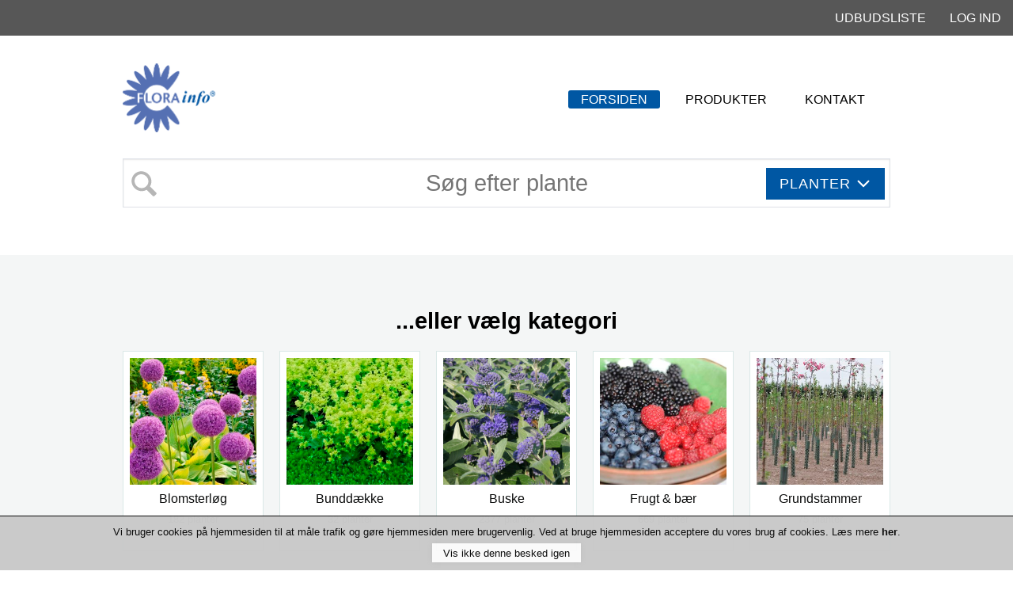

--- FILE ---
content_type: text/html
request_url: https://florainfo.brandsoft.dk/?InMiljoegruppeID=11371579790
body_size: 131
content:
<meta http-equiv="refresh" content="0;url=https://florainfo.brandsoft.dk/ords/pls/florav2/BFI_PSPFloraInfo">
<html>
  <head>
    <META HTTP-EQUIV="Pragma" CONTENT="no-cache">
    <META HTTP-EQUIV="Expires" CONTENT="-1">
    <title>FloraInfo.dk</title>
  </head>
  <BODY>
    Starter FloraInfo...
    <!--FloraInfo.dk bliver pt. opdateret<br><br>FloraInfo er tilg�ngelig igen d. 09-02-2015-->
  </BODY>
</HTML>


--- FILE ---
content_type: text/html; charset=UTF-8
request_url: https://florainfo.brandsoft.dk/ords/pls/florav2/BFI_PSPFloraInfo
body_size: 11599
content:






<!DOCTYPE html>
<!--[if IE 9]><html class="lt-ie10" lang="da" > <![endif]-->
<html class="no-js" lang="da" dir="ltr">
  <head>  
    <title>Florainfo</title>
    


<meta name="description" content="International plantedatabase med billeder for planteskole branchen. Medlemmer kan hente billeder, prisskilte og plante info.">
<meta name="HandheldFriendly" content="True">
<meta name="MobileOptimized" content="320">
<meta name="viewport" content="width=device-width, initial-scale=1">
<!--For mobile IE-->
<!--<meta http-equiv="cleartype" content="on">-->

<link rel="apple-touch-icon-precomposed" sizes="144x144" href="img/touch/apple-touch-icon-144x144-precomposed.png">
<link rel="apple-touch-icon-precomposed" sizes="114x114" href="img/touch/apple-touch-icon-114x114-precomposed.png">
<link rel="apple-touch-icon-precomposed" sizes="72x72" href="img/touch/apple-touch-icon-72x72-precomposed.png">
<link rel="apple-touch-icon-precomposed" href="img/touch/apple-touch-icon-57x57-precomposed.png">
<link rel="shortcut icon" sizes="196x196" href="img/touch/touch-icon-196x196.png">
<link rel="shortcut icon" href="favicon.ico">

<!-- Tile icon for Win8 (144x144 + tile color) -->
<meta name="msapplication-TileImage" content="img/touch/apple-touch-icon-144x144-precomposed.png">
<meta name="msapplication-TileColor" content="#222222">

<!-- Add to homescreen for Chrome on Android -->
<meta name="mobile-web-app-capable" content="yes">

<!-- For iOS web apps. Delete if not needed. https://github.com/h5bp/mobile-boilerplate/issues/94 -->
<meta name="apple-mobile-web-app-capable" content="yes">
<meta name="apple-mobile-web-app-status-bar-style" content="black">
<meta name="apple-mobile-web-app-title" content="Florainfo">

<link rel="stylesheet" href="/APPS/BFI/CSS/font-awesome-4.2.0/css/font-awesome.min.css">
<link rel="stylesheet" href="/APPS/BFI/CSS/app.css?v=1.0.1" />
<link rel="stylesheet" href="/APPS/BFI/CSS/custom.css?v=1.0.1" />
<link rel="stylesheet" href="/APPS/BFI/CSS/toastr.min.css" />

<script src="/APPS/BFI/Scripts/modernizr.js"></script>

<!-- This script prevents links from opening in Mobile Safari. https://gist.github.com/1042026 -->
<script>(function(a,b,c){if(c in b&&b[c]){var d,e=a.location,f=/^(a|html)$/i;a.addEventListener("click",function(a){d=a.target;while(!f.test(d.nodeName))d=d.parentNode;"href"in d&&(d.href.indexOf("http")||~d.href.indexOf(e.host))&&(a.preventDefault(),e.href=d.href)},!1)}})(document,window.navigator,"standalone")</script>

  </head>
  <body>
  	


<svg display="none" version="1.1" xmlns="http://www.w3.org/2000/svg" xmlns:xlink="http://www.w3.org/1999/xlink">
	<defs>
		<symbol id="icon-phone" viewBox="0 0 1024 1024">
			<title>phone</title>
			<path class="path1" d="M574.925 574.925c-81.050 81.101-174.95 158.618-212.070 121.446-53.146-53.094-85.862-99.379-203.008-5.274s-27.187 156.877 24.32 208.384c59.392 59.341 280.781 3.123 499.661-215.706 218.778-218.829 275.098-440.269 215.654-499.661-51.456-51.507-114.176-141.414-208.333-24.32s-47.872 149.862 5.274 203.008c37.018 37.171-40.448 131.021-121.498 212.122z" ></path>
		</symbol>
		<symbol id="icon-mail" viewBox="0 0 1024 1024">
			<title>mail</title>
			<path class="path1" d="M81.613 270.643c24.986 13.466 371.149 199.373 384.051 206.285 12.851 6.912 29.542 10.24 46.336 10.24 16.845 0 33.536-3.328 46.387-10.291 12.902-6.912 359.014-192.819 384-206.285 25.037-13.414 48.691-55.552 2.765-55.552h-866.253c-45.926 0-22.323 42.138 2.714 55.603zM952.986 373.043c-28.416 14.848-377.19 197.171-394.598 206.285s-29.542 10.291-46.387 10.291c-16.794 0-28.928-1.178-46.336-10.291s-366.234-191.488-394.598-206.285c-20.019-10.445-19.866 1.792-19.866 11.213s0 375.552 0 375.552c0 21.504 28.621 49.152 50.79 49.152h820.070c22.221 0 50.739-27.648 50.739-49.101 0 0 0-366.131 0-375.552 0-9.472 0.205-21.709-19.814-11.264z" ></path>
		</symbol>
		<symbol id="icon-house" viewBox="0 0 1024 1024">
			<title>house</title>
			<path class="path1" d="M961.024 527.36l-410.829-411.187c-20.992-21.811-55.347-21.811-76.339 0l-410.88 411.187c-21.043 21.76-13.21 39.629 17.408 39.629h85.658v315.802c0 22.784 0.973 41.421 42.189 41.421h199.424v-316.826h208.64v316.826h209.357c31.437 0 32.307-18.586 32.307-41.421v-315.802h85.606c30.566 0 38.451-17.818 17.459-39.629z" ></path>
		</symbol>
		<symbol id="icon-search" viewBox="0 0 1024 1024">
			<title>search</title>
			<path class="path1" d="M898.304 791.962l-193.485-193.485c29.184-47.974 45.978-104.192 45.978-164.454 0-174.899-151.603-326.502-326.554-326.502-174.899 0-316.723 141.824-316.723 316.723 0 174.95 151.552 326.554 326.502 326.554 58.163 0 112.64-15.77 159.488-43.162l194.509 194.56c19.098 19.046 49.92 19.046 68.915 0l48.282-48.23c18.995-19.046 12.083-43.008-6.912-62.003zM205.005 424.243c0-121.088 98.15-219.29 219.238-219.29 121.139 0 229.069 107.93 229.069 229.069s-98.15 219.29-219.29 219.29-229.018-107.93-229.018-229.069z" ></path>
		</symbol>
		<symbol id="icon-tag" viewBox="0 0 1024 1024">
			<title>tag</title>
			<path class="path1" d="M987.699 20.787c-5.53-16.128-22.989-24.627-38.963-19.046s-24.371 23.245-18.79 39.424c47.104 136.704-46.387 238.797-117.606 293.427l-28.826-41.677c-9.626-13.926-31.334-25.549-48.128-25.805l-161.536 0.768c-16.794-0.256-41.779 7.526-55.603 17.254l-475.955 337.306c-23.040 16.333-28.723 48.486-12.544 71.834l216.371 312.678c16.128 23.347 42.086 20.531 65.126 4.25l475.955-337.357c13.824-9.728 29.542-30.925 35.123-47.002l50.586-161.075c5.478-16.077 2.15-40.653-7.475-54.579l-17.613-25.395c95.693-73.984 195.021-204.902 139.878-365.005zM766.259 499.814c-36.915 26.163-87.757 17.050-113.613-20.275-25.805-37.325-16.845-88.781 20.070-114.944 29.286-20.787 67.328-19.251 94.72 0.922-13.824 8.397-23.245 13.21-25.037 14.080-15.258 7.27-21.811 25.702-14.592 41.165 5.222 11.213 16.179 17.818 27.699 17.818 4.352 0 8.806-0.973 13.005-2.97 9.779-4.659 20.378-10.342 31.386-16.947 4.915 30.362-7.066 62.31-33.638 81.152z" ></path>
		</symbol>
		<symbol id="icon-cart" viewBox="0 0 1024 1024">
			<title>cart</title>
			<path class="path1" d="M204.8 870.4c0 56.525 45.875 102.4 102.4 102.4 56.576 0 102.4-45.875 102.4-102.4s-45.824-102.4-102.4-102.4c-56.525 0-102.4 45.875-102.4 102.4zM716.8 870.4c0 56.525 45.875 102.4 102.4 102.4 56.576 0 102.4-45.875 102.4-102.4s-45.824-102.4-102.4-102.4c-56.525 0-102.4 45.875-102.4 102.4zM386.406 628.326l566.733-161.894c10.803-3.123 19.661-14.848 19.661-26.112v-281.6h-721.92v-87.040c0-11.264-9.165-20.48-20.48-20.48h-158.72c-11.264 0-20.48 9.216-20.48 20.48v81.92h99.482l100.762 463.718 9.728 48.282v76.8c0 11.264 9.216 20.48 20.429 20.48h670.771c11.213 0 20.429-9.216 20.429-20.48v-76.8h-575.898c-58.829 0-60.058-23.040-10.496-37.274z" ></path>
		</symbol>
		<symbol id="icon-lock" viewBox="0 0 1024 1024">
			<title>lock</title>
			<path class="path1" d="M809.011 409.702h-92.211v-71.68c0-148.326-68.301-235.52-204.8-235.52-136.448 0-204.8 87.194-204.8 235.52v71.68h-102.4c-28.262 0-51.2 33.126-51.2 61.44v399.36c0 28.16 21.965 58.317 48.742 66.918l61.235 19.814c26.778 8.653 71.731 15.718 99.942 15.718h296.96c28.16 0 73.165-7.066 99.942-15.718l61.235-19.814c26.829-8.602 48.742-38.758 48.742-66.918v-399.36c0-28.314-33.126-61.44-61.389-61.44zM409.6 317.542c0-73.984 40.858-112.64 102.4-112.64 61.594 0 102.4 38.656 102.4 112.64v92.16h-204.8v-92.16z" ></path>
		</symbol>
		<symbol id="icon-lock-open" viewBox="0 0 1024 1024">
			<title>lock-open</title>
			<path class="path1" d="M808.96 409.6h-92.16v-122.88c0-148.326-68.352-235.52-204.8-235.52-136.499 0-204.8 87.194-204.8 235.52v20.48h102.4v-40.96c0-73.984 40.806-112.64 102.4-112.64 61.542 0 102.4 38.656 102.4 112.64v143.36h-409.6c-28.314 0-51.2 33.126-51.2 61.44v399.36c0 28.16 21.965 58.266 48.742 66.918l61.235 19.814c26.829 8.602 71.782 15.667 99.942 15.667h296.96c28.211 0 73.165-7.066 99.942-15.718l61.235-19.814c26.778-8.602 48.742-38.707 48.742-66.867v-399.36c0-28.314-33.126-61.44-61.44-61.44z" ></path>
		</symbol>
		<symbol id="icon-text" viewBox="0 0 1024 1024">
			<title>text</title>
			<path class="path1" d="M768 51.2h-512c-56.32 0-102.4 46.080-102.4 102.4v716.8c0 56.32 46.080 102.4 102.4 102.4h512c56.32 0 102.4-46.080 102.4-102.4v-716.8c0-56.32-46.080-102.4-102.4-102.4zM297.574 264.653h428.8v89.6h-428.8v-89.6zM726.374 756.224h-428.8v-89.6h428.8v89.6zM727.603 556.544h-428.8v-92.16h428.8v92.16z" ></path>
		</symbol>
		<symbol id="icon-arrow-left" viewBox="0 0 1024 1024">
			<title>arrow-left</title>
			<path class="path1" d="M585.574 231.219c-21.402 20.89-230.502 240.435-230.502 240.435-11.418 11.162-17.101 25.754-17.101 40.346s5.683 29.184 17.101 40.346c0 0 209.101 219.546 230.502 240.384 21.402 20.89 59.904 22.323 82.739 0 22.784-22.272 24.576-53.35-0.051-80.64l-191.846-200.090 191.846-200.090c24.627-27.341 22.835-58.419 0.051-80.691-22.886-22.272-61.389-20.89-82.739 0z" ></path>
		</symbol>
		<symbol id="icon-arrow-right" viewBox="0 0 1024 1024">
			<title>arrow-right</title>
			<path class="path1" d="M438.426 231.219c21.402 20.89 230.502 240.435 230.502 240.435 11.469 11.162 17.152 25.754 17.152 40.346s-5.683 29.184-17.152 40.346c0 0-209.101 219.546-230.502 240.384-21.402 20.89-59.853 22.323-82.739 0-22.835-22.272-24.627-53.35 0-80.64l191.898-200.090-191.846-200.090c-24.627-27.341-22.835-58.419 0-80.691s61.338-20.89 82.688 0z" ></path>
		</symbol>
		<symbol id="icon-arrow-down" viewBox="0 0 100 100">
			<title>arrow-down</title>
			<path d="M50,71.276c-1.338,0-2.676-0.511-3.696-1.53l-32.099-32.1c-2.042-2.042-2.042-5.352,0-7.393 c2.041-2.041,5.351-2.041,7.393,0L50,58.656l28.402-28.402c2.042-2.041,5.352-2.041,7.393,0c2.042,2.041,2.042,5.351,0,7.393 l-32.099,32.1C52.676,70.766,51.338,71.276,50,71.276z" ></path>
		</symbol>
		<symbol id="icon-globe" viewBox="0 0 1024 1024">
			<title>globe</title>
			<path d="M512 128c-212.077 0-384 171.923-384 384s171.923 384 384 384c25.953 0 51.303-2.582 75.812-7.49-9.879-4.725-10.957-40.174-1.188-60.385 10.875-22.5 45-79.5 11.25-98.625s-24.375-27.75-45-49.875-12.19-25.451-13.5-31.125c-4.5-19.5 19.875-48.75 21-51.75s1.125-14.25 0.75-17.625S545.75 566.75 542 566.375s-5.625 6-10.875 6.375-28.125-13.875-33-17.625-7.125-12.75-13.875-19.5-7.5-1.5-18-5.625-44.25-16.5-70.125-27-28.125-25.219-28.5-35.625-15.75-25.5-22.961-36.375c-7.209-10.875-8.539-25.875-11.164-22.5s13.5 42.75 10.875 43.875-8.25-10.875-15.75-20.625 7.875-4.5-16.125-51.75 7.5-71.344 9-96 20.25 9 10.5-6.75 0.75-48.75-6.75-60.75S275 230 275 230c1.125-11.625 37.5-31.5 63.75-49.875s42.281-4.125 63.375 2.625 22.5 4.5 15.375-2.25 3-10.125 19.5-7.5 21 22.5 46.125 20.625 2.625 4.875 6 11.25-3.75 5.625-20.25 16.875S469.25 233 498.5 254.375s20.25-14.25 17.25-30S537.125 221 537.125 221c18 12 14.674 0.66 27.799 4.785S613.625 260 613.625 260c-44.625 24.375-16.5 27-9 32.625s-15.375 16.5-15.375 16.5c-9.375-9.375-10.875 0.375-16.875 3.75s-0.375 12-0.375 12c-31.031 4.875-24 37.5-23.625 45.375s-19.875 19.875-25.125 31.125S536.75 437 527 438.5s-19.5-36.75-72-22.5c-15.828 4.297-51 22.5-32.25 59.625s49.875-10.5 60.375-5.25-3 28.875-0.75 29.25 29.625 1.031 31.125 33 41.625 29.25 50.25 30 37.5-23.625 41.625-24.75S626 522.875 662 543.5s54.375 17.625 66.75 26.25 3.75 25.875 15.375 31.5 58.125-1.875 69.75 17.25-48 115.125-66.75 125.625S719.75 778.625 701 794s-45 34.406-69.75 49.125c-21.908 13.027-25.85 36.365-35.609 43.732C767.496 848.68 896 695.35 896 512 896 299.923 724.077 128 512 128zM602 488.375c-5.25 1.5-16.125 11.25-42.75-4.5s-45-12.75-47.25-15.375c0 0-2.25-6.375 9.375-7.5 23.871-2.311 54 22.125 60.75 22.5s10.125-6.75 22.125-2.883C616.25 484.48 607.25 486.875 602 488.375zM476.375 166.25c-2.615-1.902 2.166-4.092 5.016-7.875 1.645-2.186 0.425-5.815 2.484-7.875 5.625-5.625 33.375-13.5 27.949 1.875C506.4 167.75 480.5 169.25 476.375 166.25zM543.5 215c-9.375-0.375-31.443-2.707-27.375-6.75 15.844-15.75-6-20.25-19.5-21.375S477.5 178.25 484.25 177.5s33.75 0.375 38.25 4.125 28.875 13.5 30.375 20.625S552.875 215.375 543.5 215zM624.875 212.375c-7.5 6-45.24-21.529-52.5-27.75-31.5-27-48.375-18-54.99-22.5-6.617-4.5-4.26-10.5 5.865-19.5s38.625 3 55.125 4.875 35.625 14.625 36 29.781C614.75 192.43600000000004 632.375 206.375 624.875 212.375z"></path>
		</symbol>
		<symbol id="icon-plant" viewBox="0 0 32 32">
			<title>plant</title>
			<path d="M19.622,15.983c-0.697,0.667-1.431,1.57-2.099,2.781c-0.66-2.383-1.492-4.13-2.334-5.409C19.048,0.462,0.241,0,0.241,0
					S0.79,16.114,10.612,15.744c-0.02-1.079-0.187-2.17-0.421-3.193c-0.153-0.667-0.335-1.303-0.523-1.89
					C9.04,8.714,8.331,7.332,8.331,7.332c0.716,0.962,1.35,1.88,1.91,2.743c1.927,2.965,2.979,5.271,3.468,6.489
					C14.916,19.157,16,23.423,16,30.393c0,0.789,0.641,1.428,1.427,1.428c0.788,0,1.427-0.639,1.427-1.428
					c0-2.259-0.109-4.269-0.305-6.062c0.455-2.188,1.141-3.741,1.852-4.841c0.467-0.891,1.328-2.417,2.488-3.975
					c1.034-1.386,2.307-2.798,3.748-3.806c0,0-2.955,3.271-3.146,6.473c8.163,0.426,8.479-12.415,8.479-12.415
					S17.034,6.276,19.622,15.983z "/>
		</symbol>
	</defs>
</svg>

    <div class="off-canvas-wrap" data-offcanvas>
		<div class="inner-wrap">
			


<nav class="top-bar show-for-large-up" data-topbar>
	<section class="top-bar-section">
		<!-- Right Nav Section -->
		<ul class="right">
			
				<li><a href="BFI_PSPUdbudslisteOffentlig">Udbudsliste</a></li>
				<li><a href="https://florainfo.brandsoft.dk/ords/pls/florav2/BFI_PSPLogin">Log ind</a></li>
			
		</ul>
	</section>
</nav>

			


<nav class="tab-bar hide-for-large-up">
  <section class="left-small">
	<a class="left-off-canvas-toggle menu-icon" href="#"><span></span></a>
  </section>

  <section class="middle tab-bar-section">
	<a class="title" href="BFI_PSPFloraInfo"><img src="/APPS/BFI/Grafik/logo-black.png" alt="Florainfo forside" /></a>
  </section>
  
  <section class="right-small">
	<a class="right-off-canvas-toggle" href="#"><span><svg class="icon-lock"><use xlink:href="#icon-lock-open"></use></svg></span></a>
  </section>
</nav>

			



<aside class="left-off-canvas-menu">
	<ul class="off-canvas-list">
		<li class=" active"><a href="BFI_PSPFloraInfo">Forsiden</a></li>
		<li class=""><a href="BFI_PSPProdukter">Produkter</a></li>
		<li class=""><a href="BFI_PSPKontakt">Kontakt</a></li>
		
		<!--<li class="active"><a href="BFI_PSPKurv"><svg class="icon-cart"><use xmlns:xlink="http://www.w3.org/1999/xlink" xlink:href="#icon-cart"></use></svg> Print (0)</a></li>-->
	</ul>
</aside>

			


<aside class="right-off-canvas-menu hide-for-large-up">
  <ul class="off-canvas-list">
	
		<li><a href="BFI_PSPLogin">Log ind</a></li>
		<li><a href="BFI_PSPUdbudslisteOffentlig">Udbudsliste</a></li>
	
  </ul>
</aside>

			<section class="main-section">
				<div class="row">
					



<div class="large-12 columns show-for-large-up">
	<div class="left">
		<a href="BFI_PSPFloraInfo" class="global_logo_large" title="Florainfo"><img src="/APPS/BFI/Grafik/logo.png" alt="Florainfo forside" /></a>
	</div>
	<div class="right">
		<dl class="sub-nav">
			<dt></dt>
			<dd class=" active"><a href="BFI_PSPFloraInfo">Forsiden</a></dd>
			<dd class=""><a href="BFI_PSPProdukter">Produkter</a></dd>
			<dd class=""><a href="BFI_PSPKontakt">Kontakt</a></dd>
			
			<!--<dd class="active"><a href="BFI_PSPKurv"><svg class="icon-cart"><use xmlns:xlink="http://www.w3.org/1999/xlink" xlink:href="#icon-cart"></use></svg> Print (0)</a></dd>-->
		</dl>
	</div>
</div>

				</div>
				<div class="row">
					


<div class="large-12 columns" data-bind="with: searchVM">
	<div class="search-container">
		<input type="text" class="text-center search-field focus-advanced" placeholder="Søg efter plante" data-bind="textInput: searchValueComputed, attr: { placeholder: statePlaceholder }" />
		<svg class="icon-search" data-bind="click: onSearchClick"><use xlink:href="#icon-search"></use></svg>
		<h2 class="text-center" data-bind="visible: displayHeaderInfo" style="display: none;">
			<div class="result-search" data-bind="visible: isFetching">Vent mens vi finder resultater til dig...</div>
			<div class="result" data-bind="visible: !isFetching()" style="display: none;">Din søgning gav <span data-bind="text: totalRowCount"></span> resultat(er)</div>
		</h2>
		
		<button class="search-model-button" data-dropdown="searchModelSelect" aria-controls="searchModelSelect" aria-expanded="false">
			<div class="show-for-medium-up">
				<sub data-bind="text: stateTitle"></sub>
				<svg class="icon-arrow-down"><use xlink:href="#icon-arrow-down"></use></svg>
			</div>
			
			<svg data-bind="attr: { 'class': stateIconCSS }"><use xlink:href="#icon-plant" data-bind="attr: { 'xlink:href': stateIconHref }" href="#icon-plant"></use></svg>
		</button>
		<ul id="searchModelSelect" class="f-dropdown" data-dropdown-content aria-hidden="true" tabindex="-1" data-bind="foreach: searchContext.states">
			<li><a href="#" data-bind="text: title, click: $parent.onSearchStateClick"></a></li>
		</ul>
	</div>
</div>

				</div>
			</section>
			








<section class="search-results" data-bind="visible: searchResultsVM.isVisible() || searchenvironmentResultsVM.isVisible()" style="display: none">
	


<div id="sort-mobile" class="reveal-modal" data-reveal data-bind="with: searchPlantFilterVM">
  <h2>Filtrér listen</h2>
  <dl class="accordion" data-accordion>
	<dd class="accordion-navigation" data-bind="visible: filter.flowerColors().length > 0">
		<a href="#filter-blomsterfarve-mobil">Blomsterfarve</a>
		<div id="filter-blomsterfarve-mobil" class="content" data-bind="foreach: filter.flowerColors">
			<label data-bind="attr: { for: 'blomsterfarve-mobil' + $index() }">
				<span style="padding: 5px; display: inline;">
					<input type="checkbox" name="check2" data-bind="checked: checked, attr: { id: 'blomsterfarve-mobil' + $index() }">
				</span><span data-bind="text: title"></span>
			</label>
		</div>
	</dd>
	<dd class="accordion-navigation">
		<a href="#filter-blomstertid-mobil">Blomstringstid</a>
		<div id="filter-blomstertid-mobil" class="content">
			<button href="#" data-dropdown="blomstringstider-mobil" aria-controls="blomstringstider-mobil" aria-expanded="false" class="button dropdown small expand" data-bind="text: selectedBloomingSeasonComputed"></button>
			<ul id="blomstringstider-mobil" data-dropdown-content class="f-dropdown" aria-hidden="true" tabindex="-1">
				<li data-bind="click: filter.resetBloomingSeason">
					<a data-bind="css: { active: filter.selectedBloomingSeason() === undefined }">&lt; Vælg måned &gt;</a>
				</li>
				<!-- ko foreach: filter.bloomingSeasons -->
					<li data-bind="click: $parent.filter.onBloomingSeasonSelected">
						<a data-bind="text: title, css: { active: $parent.filter.selectedBloomingSeason() === $data }"></a>
					</li>
				<!-- /ko -->
			</ul>
		</div>
	</dd>
	<dd class="accordion-navigation">
		<a href="#filter-hoejde-mobil">Højde</a>
		<div id="filter-hoejde-mobil" class="content">
			<div class="row">
				<div class="large-12 columns">
					<p class="left">Angiv højde i cm</p>
				</div>
				<div class="large-12 columns">
					<div class="row collapse prefix-radius">
						<div class="small-3 columns">
							<span class="prefix">Fra</span>
						</div>
						<div class="small-3 columns">
							<input type="number" placeholder="" data-bind="textInput: heightFromComputed">
						</div>
						<div class="small-3 columns">
							<span class="prefix">Til</span>
						</div>
						<div class="small-3 columns">
							<input type="number" placeholder="" data-bind="textInput: heightToComputed">
						</div>
					</div>
				</div>
			</div>
		</div>
	</dd>
	<dd class="accordion-navigation">
		<a href="#filter-bredde-mobil">Bredde</a>
		<div id="filter-bredde-mobil" class="content">
			<div class="row">
				<div class="large-12 columns">
					<p class="left">Angiv bredde i cm</p>
				</div>
				<div class="large-12 columns">
					<div class="row collapse prefix-radius">
						<div class="small-3 columns">
							<span class="prefix">Fra</span>
						</div>
						<div class="small-3 columns">
							<input type="number" placeholder="" data-bind="textInput: widthFromComputed">
						</div>
						<div class="small-3 columns">
							<span class="prefix">Til</span>
						</div>
						<div class="small-3 columns">
							<input type="number" placeholder="" data-bind="textInput: widthToComputed">
						</div>
					</div>
				</div>
			</div>
		</div>
	</dd>
	<dd class="accordion-navigation">
		<a href="#filter-anvendelse-mobil">Anvendelse</a>
		<div id="filter-anvendelse-mobil" class="content" data-bind="foreach: filter.flowerUses">
			<label data-bind="attr: { for: 'anvendelse-mobil' + $index() }">
				<span style="padding: 5px; display: inline;">
					<input type="checkbox" name="check2" data-bind="checked: checked, attr: { id: 'anvendelse-mobil' + $index() }">
				</span><span data-bind="text: title"></span>
			</label>
		</div>
	</dd>
  </dl>
	<a class="close-reveal-modal">&#215;</a>
</div>

	<!--
	<div class="searching" data-bind="visible: dataSource.isFetching">
		<span></span>
	</div>
	-->
	<div id="searchPlantResults" class="row" data-bind="with: searchResultsVM, visible: searchResultsVM.isVisible" style="display: none">
		<div class="large-12 columns">
			<h2 class="text-center subheader">Planter</h2>
			<div class="row">
				



<div class="large-3 medium-3 columns show-for-medium-up" data-bind="with: $parent.searchPlantFilterVM">
	<h4 class="">Filtrér listen</h4>
	<dl class="accordion" data-accordion>
	<!--
	<dd class="accordion-navigation">
		<a href="#panel0">Plantegruppe</a>
		<div id="panel0" class="content">
		  <label for="check0"><input id="check0" type="checkbox" name="check0"> Blomsterløg</label>
		  <label for="check0"><input id="check0" type="checkbox" name="check0"> Valg #2</label>
				<label for="check0"><input id="check0" type="checkbox" name="check0"> Valg #3</label>
				<label for="check0"><input id="check0" type="checkbox" name="check0"> Valg #4</label>
				<label for="check0"><input id="check0" type="checkbox" name="check0"> Valg #5</label>
				<label for="check0"><input id="check0" type="checkbox" name="check0"> Valg #6</label>
				<label for="check0"><input id="check0" type="checkbox" name="check0"> Valg #7</label>
				<label for="check0"><input id="check0" type="checkbox" name="check0"> Valg #8</label>
				<label for="check0"><input id="check0" type="checkbox" name="check0"> Valg #9</label>
				<label for="check0"><input id="check0" type="checkbox" name="check0"> Valg #10</label>
				<label for="check0"><input id="check0" type="checkbox" name="check0"> Valg #11</label>
				<label for="check0"><input id="check0" type="checkbox" name="check0"> Valg #12</label>
		</div>
	  </dd>
	  -->
	  <dd class="accordion-navigation" data-bind="visible: filter.flowerColors().length > 0">
		<a href="#filter-blomsterfarver">Blomsterfarve</a>
		<div id="filter-blomsterfarver" class="content" data-bind="foreach: filter.flowerColors">
			<label data-bind="attr: { for: 'blomsterfarve' + $index() }">
				<span style="padding: 5px; display: inline;">
					<input type="checkbox" name="check2" data-bind="checked: checked, attr: { id: 'blomsterfarve' + $index() }">
				</span><span data-bind="text: title"></span>
			</label>
		</div>
	  </dd>
	  <dd class="accordion-navigation">
		<a href="#filter-blomstringstid">Blomstringstid</a>
		<div id="filter-blomstringstid" class="content">
			<button href="#" data-dropdown="blomstringstider" aria-controls="blomstringstider" aria-expanded="false" class="button dropdown small expand" data-bind="text: selectedBloomingSeasonComputed"></button>
			<ul id="blomstringstider" data-dropdown-content class="f-dropdown" aria-hidden="true" tabindex="-1">
				<li data-bind="click: filter.resetBloomingSeason">
					<a data-bind="css: { active: filter.selectedBloomingSeason() === undefined }">&lt; Vælg måned &gt;</a>
				</li>
				<!-- ko foreach: filter.bloomingSeasons -->
					<li data-bind="click: $parent.filter.onBloomingSeasonSelected">
						<a data-bind="text: title, css: { active: $parent.filter.selectedBloomingSeason() === $data }"></a>
					</li>
				<!-- /ko -->
			</ul>
		</div>
	  </dd>
	  <dd class="accordion-navigation">
		<a href="#filter-hoejde">Højde</a>
		<div id="filter-hoejde" class="content">
			<div class="row">
				<div class="large-12 columns">
					<p class="left">Angiv højde i cm</p>
				</div>
				<div class="large-12 columns">
					<div class="row collapse prefix-radius">
						<div class="small-3 columns">
						  <span class="prefix">Fra</span>
						</div>
						<div class="small-3 columns">
						  <input type="number" placeholder="" data-bind="textInput: heightFromComputed">
						</div>
						<div class="small-3 columns">
						  <span class="prefix">Til</span>
						</div>
						<div class="small-3 columns">
						  <input type="number" placeholder="" data-bind="textInput: heightToComputed">
						</div>
					</div>
				</div>
			</div>
		</div>
	  </dd>
	  <dd class="accordion-navigation">
		<a href="#filter-bredde">Bredde</a>
		<div id="filter-bredde" class="content">
			<div class="row">
				<div class="large-12 columns">
					<p class="left">Angiv bredde i cm</p>
				</div>
				<div class="large-12 columns">
					<div class="row collapse prefix-radius">
						<div class="small-3 columns">
						  <span class="prefix">Fra</span>
						</div>
						<div class="small-3 columns">
						  <input type="text" placeholder="" data-bind="textInput: widthFromComputed">
						</div>
						<div class="small-3 columns">
						  <span class="prefix">Til</span>
						</div>
						<div class="small-3 columns">
						  <input type="text" placeholder="" data-bind="textInput: widthToComputed">
						</div>
					</div>
				</div>
			</div>
		</div>
	  </dd>
	  <dd class="accordion-navigation">
		<a href="#filter-anvendelse">Anvendelse</a>
		<div id="filter-anvendelse" class="content" data-bind="foreach: filter.flowerUses">
			<label data-bind="attr: { for: 'anvendelse' + $index() }">
				<span style="padding: 5px; display: inline;">
					<input type="checkbox" name="check2" data-bind="checked: checked, attr: { id: 'anvendelse' + $index() }">
				</span><span data-bind="text: title"></span>
			</label>
		</div>
	  </dd>
	  <!--
	  <dd class="accordion-navigation">
		<a href="#panel5">Vækstform</a>
		<div id="panel5" class="content">
		  <label for="check2"><input id="check2" type="checkbox" name="check2"> Bredkronet</label>
		  <label for="check0"><input id="check0" type="checkbox" name="check0"> Valg #2</label>
				<label for="check0"><input id="check0" type="checkbox" name="check0"> Valg #3</label>
				<label for="check0"><input id="check0" type="checkbox" name="check0"> Valg #4</label>
				<label for="check0"><input id="check0" type="checkbox" name="check0"> Valg #5</label>
				<a href="#" title="">Se alle vækstformer</a>
		</div>
	  </dd>
	  <dd class="accordion-navigation">
		<a href="#panel6">Høstfarver</a>
		<div id="panel6" class="content">
		  <label for="check2"><span style="background-color: orange; padding: 5px; display: inline;"><input id="check2" type="checkbox" name="check2"></span> Abrikos</label>
		  <label for="check2"><span style="background-color: blue; padding: 5px; display: inline;"><input id="check2" type="checkbox" name="check2"></span> Blå</label>
		  <label for="check2"><span style="background-color: #cd7f32; padding: 5px; display: inline;"><input id="check2" type="checkbox" name="check2"></span> Bronze</label>
		  <label for="check2"><span style="background-color: brown; padding: 5px; display: inline;"><input id="check2" type="checkbox" name="check2"></span> Brune</label>
		  <a href="#" title="">Se alle farver</a>
		</div>
	  </dd>
	  <dd class="accordion-navigation">
		<a href="#panel7">Duft</a>
		<div id="panel7" class="content">
		  <label for="check2"><input id="check2" type="checkbox" name="check2"> Ja!</label>
		</div>
	  </dd>
	  <dd class="accordion-navigation">
		<a href="#panel8">Sol / skygge</a>
		<div id="panel8" class="content">
		  <label for="check2"><input id="check2" type="checkbox" name="check2"> Fuld sol</label>
		  <label for="check2"><input id="check2" type="checkbox" name="check2"> Check #2</label>
		  <label for="check2"><input id="check2" type="checkbox" name="check2"> Check #3</label>
		  <label for="check2"><input id="check2" type="checkbox" name="check2"> Check #4</label>
		</div>
	  </dd>
	  <dd class="accordion-navigation">
		<a href="#panel9">Planteafstand</a>
		<div id="panel9" class="content">
		  <label for="check2"><input id="check2" type="checkbox" name="check2"> 1 pr. kvm</label>
		  <label for="check2"><input id="check2" type="checkbox" name="check2"> Check #2</label>
		  <label for="check2"><input id="check2" type="checkbox" name="check2"> Check #3</label>
		  <label for="check2"><input id="check2" type="checkbox" name="check2"> Check #4</label>
		</div>
	  </dd>
	  -->
	</dl>
</div>

				<div class="large-9 medium-9 small-12 columns results">
					<button class="medium expand show-for-small-only" data-reveal-id="sort-mobile">Filtrér listen</button>
					<div class="no-results" data-bind="hidden: !isEmpty()">
						<i><svg class="icon-search"><use xlink:href="#icon-search"></use></svg></i>
						<div>
							<h2>Ingen resultater fundet.</h2>
							<p>Tilpas din søgning.</p>
						</div>
					</div>
					<ul class="small-block-grid-2 medium-block-grid-4 large-block-grid-4" data-bind="foreach: { data: searchRows, afterAdd: showProduct }, visible: !isEmpty()">
					  <li class="search-result">
						<div>
							<a href="#" title="" data-bind="attr: { href: plantLink }">
								<img data-bind="attr: { src: thumbnail }" />
								
								<p class="description">
									<span class="description-title" data-bind="text: formattedTitle()"></span>
									<span class="text-overflow-fade"></span>
								</p>
								<p class="description description-subtitle">
									<small data-bind="text: translatedTitle"></small>
									<span class="text-overflow-fade"></span>
								</p>
							</a>
							
								<a class="add-to-cart" href="#" data-bind="click: $parent.onShoppingCartClick"><span class="label"><i class="fa fa-shopping-cart"></i> Køb billede</span></a>
							
						</div>
					  </li>
					</ul>
				</div><!--/large-9 medium-9 small-12 columns-->
				<div class="large-12 columns" data-bind="with: dataPagerComponent">
					<div class="pagination-centered">
					  <ul class="pagination">
						<li class="arrow" data-bind="click: onPrevPageClick, css: { unavailable: !hasPrevPage () }"><a href=""><svg class="icon-arrow-left"><use xlink:href="#icon-arrow-left"></use></svg></a></li>
						<!-- ko foreach: pageNumbers -->
						<li data-bind="click: $parent.onPageNumberClick, css: { current: active }"><a href="" data-bind="text: title"></a></li>
						<!-- /ko -->
						<li class="arrow" data-bind="click: onNextPageClick, css: { unavailable: !hasNextPage () }"><a href=""><svg class="icon-arrow-right"><use xlink:href="#icon-arrow-right"></use></svg></a></li>
					  </ul>
					</div>
				</div><!--/large-12 columns-->
			</div><!--/row-->
		</div><!--/large-12 columns-->
	</div><!--/row-->
	<div id="searchenvironmentResults" class="row" data-bind="with: searchenvironmentResultsVM, visible: searchenvironmentResultsVM.isVisible" style="display: none">
		<div class="large-12 columns">
			<h2 class="text-center subheader">Miljøbilleder</h2>
			<div class="row">
				<div class="small-12 columns results">
					<div class="no-results" data-bind="hidden: !isEmpty()">
						<i><svg class="icon-search"><use xlink:href="#icon-search"></use></svg></i>
						<div>
							<h2>Ingen resultater fundet.</h2>
							<p>Tilpas din søgning.</p>
						</div>
					</div>
					<ul class="small-block-grid-2 medium-block-grid-3 large-block-grid-5" data-bind="foreach: { data: searchRows, afterAdd: showProduct }, visible: !isEmpty()">
					  <li class="search-result">
						<div>
							<a class="MagicZoomPlus" rel="disable-zoom: true; hint: false" data-bind="attr: { href: picture }">
							  <img data-bind="attr: { src: thumbnail }" />
							</a>
							<a class="add-to-cart" href="#" data-bind="click: $parent.onShoppingCartClick"><span class="label"><i class="fa fa-shopping-cart"></i> Køb billede</span></a>
						</div>
					  </li>
					</ul>
				</div><!--/large-9 medium-9 small-12 columns-->
				<div class="large-12 columns" data-bind="with: dataPagerComponent">
					<div class="pagination-centered">
					  <ul class="pagination">
						<li class="arrow" data-bind="click: onPrevPageClick, css: { unavailable: !hasPrevPage () }"><a href=""><svg class="icon-arrow-left"><use xlink:href="#icon-arrow-left"></use></svg></a></li>
						<!-- ko foreach: pageNumbers -->
						<li data-bind="click: $parent.onPageNumberClick, css: { current: active }"><a href="" data-bind="text: title"></a></li>
						<!-- /ko -->
						<li class="arrow" data-bind="click: onNextPageClick, css: { unavailable: !hasNextPage () }"><a href=""><svg class="icon-arrow-right"><use xlink:href="#icon-arrow-right"></use></svg></a></li>
					  </ul>
					</div>
				</div><!--/large-12 columns-->
			</div><!--/row-->
		</div><!--/large-12 columns-->
	</div><!--/row-->
</section><!--/search-results-->

			






<section class="plants lighter-gray">
	<div class="row">
		<div class="large-12 columns">
			<h2 class="text-center subheader">...eller vælg kategori</h2>
			<ul class="small-block-grid-2 medium-block-grid-3 large-block-grid-5">
				
					
						<li class="show polaroid">
							<div class="tile">
								<a href="BFI_PSPFindVare?InGruppeID=11371579256" title="Se planter under gruppen Blomsterløg">
									<div><img src="/plantegruppebilleder/11371579256.jpg" alt="Blomsterløg" /></div>
									<p>Blomsterløg<br/><small>182 planter</small></p>
								</a>
							</div>
						</li>
					
				
					
						<li class="show polaroid">
							<div class="tile">
								<a href="BFI_PSPFindVare?InGruppeID=11371579258" title="Se planter under gruppen Bunddække">
									<div><img src="/plantegruppebilleder/11371579258.jpg" alt="Bunddække" /></div>
									<p>Bunddække<br/><small>32 planter</small></p>
								</a>
							</div>
						</li>
					
				
					
						<li class="show polaroid">
							<div class="tile">
								<a href="BFI_PSPFindVare?InGruppeID=11372648280" title="Se planter under gruppen Buske">
									<div><img src="/plantegruppebilleder/11372648280.jpg" alt="Buske" /></div>
									<p>Buske<br/><small>2377 planter</small></p>
								</a>
							</div>
						</li>
					
				
					
						<li class="show polaroid">
							<div class="tile">
								<a href="BFI_PSPFindPlantegruppe?InGruppeID=11371579260" title="Se planter under gruppen Frugt & bær">
									<div><img src="/plantegruppebilleder/11371579260.jpg" alt="Frugt & bær" /></div>
									<p>Frugt & bær<br/><small>669 planter</small></p>
								</a>
							</div>
						</li>
					
				
					
						<li class="show polaroid">
							<div class="tile">
								<a href="BFI_PSPFindVare?InGruppeID=11371579340" title="Se planter under gruppen Grundstammer">
									<div><img src="/plantegruppebilleder/11371579340.jpg" alt="Grundstammer" /></div>
									<p>Grundstammer<br/><small>75 planter</small></p>
								</a>
							</div>
						</li>
					
				
					
						<li class="show polaroid">
							<div class="tile">
								<a href="BFI_PSPFindPlantegruppe?InGruppeID=11371579368" title="Se planter under gruppen Grøntsager">
									<div><img src="/plantegruppebilleder/11371579368.jpg" alt="Grøntsager" /></div>
									<p>Grøntsager<br/><small>108 planter</small></p>
								</a>
							</div>
						</li>
					
				
					
						<li class="show polaroid">
							<div class="tile">
								<a href="BFI_PSPFindVare?InGruppeID=11372680587" title="Se planter under gruppen Hækplanter">
									<div><img src="/plantegruppebilleder/11372680587.jpg" alt="Hækplanter" /></div>
									<p>Hækplanter<br/><small>594 planter</small></p>
								</a>
							</div>
						</li>
					
				
					
						<li class="show polaroid">
							<div class="tile">
								<a href="BFI_PSPFindVare?InGruppeID=11371579372" title="Se planter under gruppen Nåletræer">
									<div><img src="/plantegruppebilleder/11371579372.jpg" alt="Nåletræer" /></div>
									<p>Nåletræer<br/><small>999 planter</small></p>
								</a>
							</div>
						</li>
					
				
					
				
					
						<li class="show polaroid">
							<div class="tile">
								<a href="BFI_PSPFindPlantegruppe?InGruppeID=11371579782" title="Se planter under gruppen Prydtræer">
									<div><img src="/plantegruppebilleder/11371579782.jpg" alt="Prydtræer" /></div>
									<p>Prydtræer<br/><small>648 planter</small></p>
								</a>
							</div>
						</li>
					
				
					
						<li class="show polaroid">
							<div class="tile">
								<a href="BFI_PSPFindVare?InGruppeID=11371579622" title="Se planter under gruppen Rhododendron">
									<div><img src="/plantegruppebilleder/11371579622.jpg" alt="Rhododendron" /></div>
									<p>Rhododendron<br/><small>1841 planter</small></p>
								</a>
							</div>
						</li>
					
				
					
						<li class="show polaroid">
							<div class="tile">
								<a href="BFI_PSPFindPlantegruppe?InGruppeID=11371579704" title="Se planter under gruppen Roser">
									<div><img src="/plantegruppebilleder/11371579704.jpg" alt="Roser" /></div>
									<p>Roser<br/><small>1789 planter</small></p>
								</a>
							</div>
						</li>
					
				
					
						<li class="show polaroid">
							<div class="tile">
								<a href="BFI_PSPFindVare?InGruppeID=11371579730" title="Se planter under gruppen Slyngplanter">
									<div><img src="/plantegruppebilleder/11371579730.jpg" alt="Slyngplanter" /></div>
									<p>Slyngplanter<br/><small>379 planter</small></p>
								</a>
							</div>
						</li>
					
				
					
						<li class="show polaroid">
							<div class="tile">
								<a href="BFI_PSPFindVare?InGruppeID=11371579758" title="Se planter under gruppen Sommerblomster">
									<div><img src="/plantegruppebilleder/11371579758.jpg" alt="Sommerblomster" /></div>
									<p>Sommerblomster<br/><small>598 planter</small></p>
								</a>
							</div>
						</li>
					
				
					
						<li class="show polaroid">
							<div class="tile">
								<a href="BFI_PSPFindPlantegruppe?InGruppeID=11371579762" title="Se planter under gruppen Stauder">
									<div><img src="/plantegruppebilleder/11371579762.jpg" alt="Stauder" /></div>
									<p>Stauder<br/><small>6625 planter</small></p>
								</a>
							</div>
						</li>
					
				
					
						<li class="show polaroid">
							<div class="tile">
								<a href="BFI_PSPFindVare?InGruppeID=11371579776" title="Se planter under gruppen Stedsegrønne bladplanter">
									<div><img src="/plantegruppebilleder/11371579776.jpg" alt="Stedsegrønne bladplanter" /></div>
									<p>Stedsegrønne bladplanter<br/><small>158 planter</small></p>
								</a>
							</div>
						</li>
					
				
					
						<li class="show polaroid">
							<div class="tile">
								<a href="BFI_PSPFindVare?InGruppeID=11371579778" title="Se planter under gruppen Stueplanter">
									<div><img src="/plantegruppebilleder/11371579778.jpg" alt="Stueplanter" /></div>
									<p>Stueplanter<br/><small>225 planter</small></p>
								</a>
							</div>
						</li>
					
				
					
						<li class="show polaroid">
							<div class="tile">
								<a href="BFI_PSPFindVare?InGruppeID=11372648309" title="Se planter under gruppen Træer">
									<div><img src="/plantegruppebilleder/11372648309.jpg" alt="Træer" /></div>
									<p>Træer<br/><small>661 planter</small></p>
								</a>
							</div>
						</li>
					
				
			</ul>
		</div><!--/large-12 columns-->
	</div><!--/row-->
</section><!--/plants-->

			






<section class="environment light-gray">
	<div class="row">
		<div class="large-12 columns">				    	
			<h2 class="text-center subheader">Søg og bestil miljøbilleder</h2>
			<p class="teaser">Mangler du billeder til annoncen, forsiden eller din hjemmeside, kan du søge og se miljøbilleder fra FloraInfo samt bestille dem til det formål, du nu vil have.</p>
			<ul class="small-block-grid-2 medium-block-grid-3 large-block-grid-5">
				
					
						<li class="show polaroid">
							<div class="tile">
								<a href="BFI_PSPFindMiljoegruppe?InMiljoegruppeID=11371579982" title="Se miljøbilleder for Dyr i haven">
									<div><img src="/cmsbilleder/1551438647.jpg" alt="Dyr i haven" /></div>
									<p>Dyr i haven<br><small>24 billeder</small></p>
								</a>
							</div>
						</li>
					
				
					
						<li class="show polaroid">
							<div class="tile">
								<a href="BFI_PSPFindMiljoegruppe?InMiljoegruppeID=11371579876" title="Se miljøbilleder for Farver/nuancer">
									<div><img src="/cmsbilleder/1551438655.jpg" alt="Farver/nuancer" /></div>
									<p>Farver/nuancer<br><small>338 billeder</small></p>
								</a>
							</div>
						</li>
					
				
					
						<li class="show polaroid">
							<div class="tile">
								<a href="BFI_PSPFindMiljoegruppe?InMiljoegruppeID=11371579992" title="Se miljøbilleder for Haveinventar">
									<div><img src="/cmsbilleder/1551438646.jpg" alt="Haveinventar" /></div>
									<p>Haveinventar<br><small>186 billeder</small></p>
								</a>
							</div>
						</li>
					
				
					
						<li class="show polaroid">
							<div class="tile">
								<a href="BFI_PSPFindMiljoegruppe?InMiljoegruppeID=11371579812" title="Se miljøbilleder for Havekunst">
									<div><img src="/cmsbilleder/1551438641.jpg" alt="Havekunst" /></div>
									<p>Havekunst<br><small>219 billeder</small></p>
								</a>
							</div>
						</li>
					
				
					
						<li class="show polaroid">
							<div class="tile">
								<a href="BFI_PSPFindMiljoegruppe?InMiljoegruppeID=11371579830" title="Se miljøbilleder for Haverum">
									<div><img src="/cmsbilleder/1551438645.jpg" alt="Haverum" /></div>
									<p>Haverum<br><small>219 billeder</small></p>
								</a>
							</div>
						</li>
					
				
					
						<li class="show polaroid">
							<div class="tile">
								<a href="BFI_PSPFindMiljoegruppe?InMiljoegruppeID=11371579906" title="Se miljøbilleder for Havestemning">
									<div><img src="/cmsbilleder/1551438654.jpg" alt="Havestemning" /></div>
									<p>Havestemning<br><small>33 billeder</small></p>
								</a>
							</div>
						</li>
					
				
					
						<li class="show polaroid">
							<div class="tile">
								<a href="BFI_PSPFindMiljoegruppe?InMiljoegruppeID=11371579786" title="Se miljøbilleder for Havestil">
									<div><img src="/cmsbilleder/1551438639.jpg" alt="Havestil" /></div>
									<p>Havestil<br><small>61 billeder</small></p>
								</a>
							</div>
						</li>
					
				
					
						<li class="show polaroid">
							<div class="tile">
								<a href="BFI_PSPFindMiljoegruppe?InMiljoegruppeID=11371579800" title="Se miljøbilleder for Mennesker i haven">
									<div><img src="/cmsbilleder/1551438640.jpg" alt="Mennesker i haven" /></div>
									<p>Mennesker i haven<br><small>36 billeder</small></p>
								</a>
							</div>
						</li>
					
				
					
						<li class="show polaroid">
							<div class="tile">
								<a href="BFI_PSPFindMiljoegruppe?InMiljoegruppeID=11371579950" title="Se miljøbilleder for Planter">
									<div><img src="/cmsbilleder/1551438644.jpg" alt="Planter" /></div>
									<p>Planter<br><small>338 billeder</small></p>
								</a>
							</div>
						</li>
					
				
					
						<li class="show polaroid">
							<div class="tile">
								<a href="BFI_PSPFindMiljoegruppe?InMiljoegruppeID=11371579858" title="Se miljøbilleder for Til Havecentre">
									<div><img src="/cmsbilleder/1551438656.jpg" alt="Til Havecentre" /></div>
									<p>Til Havecentre<br><small>112 billeder</small></p>
								</a>
							</div>
						</li>
					
				
					
						<li class="show polaroid">
							<div class="tile">
								<a href="BFI_PSPFindMiljoegruppe?InMiljoegruppeID=11371579918" title="Se miljøbilleder for Vand i haven">
									<div><img src="/cmsbilleder/1551438648.jpg" alt="Vand i haven" /></div>
									<p>Vand i haven<br><small>54 billeder</small></p>
								</a>
							</div>
						</li>
					
				
					
						<li class="show polaroid">
							<div class="tile">
								<a href="BFI_PSPFindMiljoegruppe?InMiljoegruppeID=11371579932" title="Se miljøbilleder for Årstid/Mærkedage">
									<div><img src="/cmsbilleder/1551438643.jpg" alt="Årstid/Mærkedage" /></div>
									<p>Årstid/Mærkedage<br><small>61 billeder</small></p>
								</a>
							</div>
						</li>
					
				
			</ul>									
		</div>			    
  </div>
</section>

			


<section class="footer">
	<footer>
		<div class="row extras">
			<div class="large-6 medium-6 small-12 columns">
				<h2>Indrapporter fejl i indhold</h2>
				<p>Når du støder på en fejl i billeder eller tekst, så vær rar at sende fejlmelding til os. Du gør det helt enkelt ved at trykke på Rapportér fejl på hvert enkelt varekort. På forhånd tak!</p>
			</div>
			<div class="large-6 medium-6 small-12 column large-text-right medium-text-right small-text-left">
				<h2>Florainfo indeholder</h2>
				<ul>
					<li>17.008 Planter</li>
					<li>20.705 Billeder</li>
					<li>77.110 Stregkoder</li>
				</ul>
			</div>
		</div>
		<div class="row dark">
			<div class="large-6 medium-6 small-6 columns">
				<form action="BFI_PSPCookiePolitikker"><input type="submit" class="no-btn" value="Cookie Politikker" /></form>
			</div>
			<div class="large-6 medium-6 small-6 columns">
				<p class="right">&copy; Florainfo</p>
			</div>
		</div>
	</footer>
</section>

			<a class="exit-off-canvas"></a>
		</div>
	</div>
	<div class="searching">
		<span></span>
	</div>
	


<!-- Pt. ikke brugt -->
<div id="confirmation-modal" class="reveal-modal small" data-reveal>
	<h3>Billedet er lagt i kurven</h3>
	<p>Hvad vil du nu?</p>
	<button>GÃ¥ til kurv</button>
	<button>Shop videre</button>
	<a class="close-reveal-modal">&#215;</a>
</div>

<div id="orderPlantProductsModal" class="reveal-modal small" data-reveal data-bind="component: {
	name: 'order-plant-products'
}"></div>

<div id="orderEnvironmentProductsModal" class="reveal-modal small" data-reveal data-bind="component: {
	name: 'order-environment-products'
}"></div>

  


<div id="addToPlantlistModal" class="reveal-modal small" data-reveal data-bind="component: {
	name: 'add-to-plantlist-modal'
}">
  <div class="shopping-cart-order" style="width: 100%;">
    <h3>Tilføj til planteliste</h3>
    <div class="row sign-pictures collapse">
      <div class="large-12 medium-4 small-12 columns image-holder">
        <h4><small>Vælg billede</small></h4>
        <ul class="plant-pictures large-block-grid-6 medium-block-grid-2 small-block-grid-2 text-center" data-bind="foreach: pictures">
          <li>
            <a data-bind="click: $parent.onPictureClick, css: { active: $parent.picture() === $data }">
              <img data-bind="attr: { src: thumbnail }">
            </a>
          </li>
        </ul>
      </div>
    </div>

    <a class="button radius" data-bind="click: onSubmitClick">Vælg</a>
    <a class="close-reveal-modal">&#215;</a>
  </div>
</div>

	



<script>
	var eg = eg || {};
	
	eg.config = {
		plants: {
			filter: 




{
	flowerColors: [
		
			
			{
				id: 11371583606,
				title: "Gule"
			}
		
			,
			{
				id: 11371584439,
				title: "Grønne"
			}
		
			,
			{
				id: 11371588429,
				title: "Hvid - blå"
			}
		
			,
			{
				id: 11371660607,
				title: "Lyseblå"
			}
		
			,
			{
				id: 11371583581,
				title: "Violette"
			}
		
			,
			{
				id: 11371584539,
				title: "Mørkrosa"
			}
		
			,
			{
				id: 11371603680,
				title: "Mørkviolette"
			}
		
			,
			{
				id: 11371632432,
				title: "Mørkerosa"
			}
		
			,
			{
				id: 11371596212,
				title: "Rødbrune"
			}
		
			,
			{
				id: 11371627211,
				title: "Flerfarvede"
			}
		
			,
			{
				id: 11371583640,
				title: "Hvide"
			}
		
			,
			{
				id: 11371583852,
				title: "Grønne - violette"
			}
		
			,
			{
				id: 11371606350,
				title: "Abrikos"
			}
		
			,
			{
				id: 11371616384,
				title: "Bronze"
			}
		
			,
			{
				id: 11371583780,
				title: "Mørkerøde"
			}
		
			,
			{
				id: 11371587801,
				title: "Orangerøde"
			}
		
			,
			{
				id: 11371582178,
				title: "Rosarøde"
			}
		
			,
			{
				id: 11371622567,
				title: "Røde"
			}
		
			,
			{
				id: 11371590307,
				title: "Mørkerød"
			}
		
			,
			{
				id: 11371593990,
				title: "Sorte"
			}
		
			,
			{
				id: 11371607945,
				title: "Brune"
			}
		
			,
			{
				id: 11371584073,
				title: "Gulgrønne"
			}
		
			,
			{
				id: 11371584232,
				title: "Cremehvide"
			}
		
			,
			{
				id: 11371584277,
				title: "Cremegule"
			}
		
			,
			{
				id: 11371590415,
				title: "Grøngule"
			}
		
			,
			{
				id: 11371694845,
				title: "Sart rosa"
			}
		
			,
			{
				id: 11371591236,
				title: "Orange"
			}
		
			,
			{
				id: 11371588304,
				title: "Blå"
			}
		
			,
			{
				id: 11371583870,
				title: "Purpurlilla"
			}
		
			,
			{
				id: 11371593767,
				title: "Rød - hvid"
			}
		
			,
			{
				id: 11371587779,
				title: "Blandede"
			}
		
			,
			{
				id: 11371589517,
				title: "Sartrosa"
			}
		
			,
			{
				id: 11371591919,
				title: "Lysviolette"
			}
		
	],
	bloomingSeasonNoSelectionText: 'Hvornår fra?',
	bloomingSeasons: [
		
			
			{
				month: 1,
				title: "Januar"
			}
		
			,
			{
				month: 2,
				title: "Februar"
			}
		
			,
			{
				month: 3,
				title: "Marts"
			}
		
			,
			{
				month: 4,
				title: "April"
			}
		
			,
			{
				month: 5,
				title: "Maj"
			}
		
			,
			{
				month: 6,
				title: "Juni"
			}
		
			,
			{
				month: 7,
				title: "Juli"
			}
		
			,
			{
				month: 8,
				title: "August"
			}
		
			,
			{
				month: 9,
				title: "September"
			}
		
			,
			{
				month: 10,
				title: "Oktober"
			}
		
			,
			{
				month: 11,
				title: "November"
			}
		
			,
			{
				month: 12,
				title: "December"
			}
		
	],
	flowerUses: [
		
			
			{
				id: 11371588748,
				title: "Skråninger"
			}
		
			,
			{
				id: 11371590916,
				title: "Læhegn"
			}
		
			,
			{
				id: 11371582384,
				title: "Alpine haver"
			}
		
			,
			{
				id: 11371589917,
				title: "Drivhuset"
			}
		
			,
			{
				id: 11371638884,
				title: "Parker"
			}
		
			,
			{
				id: 11371582182,
				title: "Haver"
			}
		
			,
			{
				id: 11371582867,
				title: "Krukker"
			}
		
			,
			{
				id: 11371588613,
				title: "Mure"
			}
		
			,
			{
				id: 11371583613,
				title: "Stuen og vinterhaven"
			}
		
			,
			{
				id: 11371591577,
				title: "Hække"
			}
		
			,
			{
				id: 11371588610,
				title: "Pergolaer"
			}
		
			,
			{
				id: 11371589920,
				title: "Køkkenhaven"
			}
		
			,
			{
				id: 11371612002,
				title: "Espalier"
			}
		
			,
			{
				id: 11371582122,
				title: "Haver og parker"
			}
		
	]
}

		}
	};
</script>

    


<script src="/APPS/BFI/Scripts/jquery.min.js"></script>
<script src="/APPS/BFI/Scripts/jquery.cookie.js"></script>
<script src="/APPS/BFI/Scripts/jquery.placeholder.js"></script>
<script src="/APPS/BFI/Scripts/foundation.min.js"></script>
<script src="/APPS/BFI/Scripts/fastclick.js"></script>
<script src="/APPS/BFI/Scripts/spin.min.js"></script>
<script src="/APPS/BFI/Scripts/magiczoomplus.js"></script>
<script src="/APPS/BFI/Scripts/jquery.cookiesdirective.min.js"></script>
<script src="/APPS/BFI/Scripts/app.js"></script>

<script src="/APPS/BFI/Scripts/jquery-barcode.min.js"></script>
<script src="/APPS/BFI/Scripts/underscorejs.min.js"></script>
<script src="/APPS/BFI/Scripts/bluebird.min.js"></script>
<script src="/APPS/BFI/Scripts/knockout-3.2.0.js"></script>
<script src="/APPS/BFI/Scripts/knockout.extensions.js?v=1.0.2"></script>
<script src="/APPS/BFI/Scripts/toastr.min.js"></script>
<script src="/APPS/BFI/Scripts/signals.min.js"></script>
<script src="/APPS/BFI/Scripts/purl.min.js"></script>
<script src="/APPS/BFI/Scripts/matchmedia-polyfill.js"></script>
<script src="/APPS/BFI/Scripts/eg.js?v=1.0.5"></script>
<script src="/APPS/BFI/Scripts/models.js?v=1.0.5"></script>
<script src="/APPS/BFI/Scripts/transformers.js?v=1.0.5"></script>
<script src="/APPS/BFI/Scripts/repositories.js?v=1.0.6"></script>
<script src="/APPS/BFI/Scripts/viewmodels.js?v=1.0.5"></script>
<script src="/APPS/BFI/Scripts/knockout.components.js?v=1.0.5"></script>
<script src="/APPS/BFI/Scripts/florainfo-bootstrap.js?v=1.0.5"></script>
<script>
	(function () {
		var expireDate = new Date();
		expireDate.setHours(expireDate.getHours() + 2);
		
		// Chrome fjerner pt. ikke session cookies ved luk (wat). Derfor lader vi den expire
		$.cookie('BFIBestillingSession', 8228469, { expires: expireDate, domain: '.florainfo.brandsoft.dk' });
	})();
</script>

  </body>
</html>


--- FILE ---
content_type: text/html; charset=UTF-8
request_url: https://florainfo.brandsoft.dk/ords/pls/florav2/BFI_PSPPlanteBilledbestilling
body_size: 293
content:



<div class="shopping-cart-order" style="width: 100%;">
	<h3>
		<span data-bind="text: title"></span>
		<small data-bind="text: translatedTitle"></small>
	</h3>
	
	<div data-bind="visible: !hasPictures()">
		<h2 class="text-center">Billede mangler<br>Varen kan endnu ikke bestilles</h2>
	</div>
	
	<div data-bind="visible: hasPictures">
		<div class="row sign-pictures collapse">
			<div class="large-12 medium-4 small-12 columns image-holder">
				<h4><small>Vælg billede</small></h4>
				<ul class="plant-pictures large-block-grid-6 medium-block-grid-2 small-block-grid-2 text-center" data-bind="foreach: pictures">
					<li>
						<a data-bind="click: $parent.onPictureClick, css: { active: $parent.picture() === $data }">
							<img data-bind="attr: { src: thumbnail }">
						</a>
					</li>
				</ul>
			</div>
		</div>
		
		<div data-bind="foreach: productCategories">
			<h4><small data-bind="text: title"></small></h4>
			<ul class="no-bullet alternate-shopping-products" data-bind="foreach: products">
				<li>
					<a class="button radius right" data-bind="attr: { href: addToBasketUrl }"><i class="fa fa-shopping-cart"></i> <span class="hidden-for-small-only">Læg i kurv</span></a>
					<div class="left">
						<span data-bind="text: title"></span><br>
						<span class="price subheader" data-bind="text: price"></span>
					</div>
				</li>
			</ul>
		</div>
	</div>
	
	<a class="close-reveal-modal">&#215;</a>
</div>


--- FILE ---
content_type: text/html; charset=UTF-8
request_url: https://florainfo.brandsoft.dk/ords/pls/florav2/BFI_PSPMiljoeBilledbestilling
body_size: 101
content:



<div class="shopping-cart-order" style="width: 100%;">
	<h3>
		<span>Tilføj miljøbillede</span>
	</h3>

	<div data-bind="foreach: productCategories">
		<h4><small data-bind="text: title"></small></h4>
		<ul class="no-bullet alternate-shopping-products" data-bind="foreach: products">
			<li>
				<a class="button radius right" data-bind="attr: { href: addToBasketUrl }"><i class="fa fa-shopping-cart"></i> <span class="hidden-for-small-only">Læg i kurv</span></a>
				<div class="left">
					<span data-bind="text: title"></span><br>
					<span class="price subheader" data-bind="text: price"></span>
				</div>
			</li>
		</ul>
	</div>
	
	<a class="close-reveal-modal">&#215;</a>
</div>


--- FILE ---
content_type: text/css
request_url: https://florainfo.brandsoft.dk/APPS/BFI/CSS/custom.css?v=1.0.1
body_size: 3700
content:
#deleteConfirmationModal .okBtn {
	width: 100%;
	margin-right: 0.2rem;
}

#deleteConfirmationModal .cancelBtn {
	margin-left: 0.2rem;
}

.details .print-btn button {
	width: 100%;
}

.details .download-btn button {
	width: 100%;
}

.details .cart-btn button {
	width: 100%;
}

@media only screen and (min-width: 40.063em) {
	.details .print-btn button {
		/*width: 10rem;*/
		width: auto;
	}
	
	.details .download-btn  button {
		/*width: 19rem;*/
		width: auto;
	}
	
	.details .cart-btn  button {
		width: auto;
	}
}

.no-results {
	display: none;
}

.no-results svg[class^="icon-"] {
	color: black;
}

.no-results h2, .no-results p {
	color: black;
}

.search-results .text-center.subheader {
	padding: 0;
}

.search-results .text-overflow-fade {
	background-image: -webkit-gradient(linear,left top,right top,color-stop(0%,rgba(255,255,255,0)),color-stop(100%,rgba(255,255,255,1)));
	background-image: -webkit-linear-gradient(left,rgba(255,255,255,0),rgba(255,255,255,1));
	background: linear-gradient(to right,rgba(255,255,255,0),rgba(255,255,255,1));
	filter: progid:DXImageTransform.Microsoft.gradient(GradientType=1,StartColorStr='#00ffffff',EndColorStr='#ffffff');
	bottom: 0;
	max-height: 100%;
	position: absolute;
	right: 0;
	width: 80px;
}

.search-results .description .text-overflow-fade {
	height: 1.2rem;
}

.search-results .description.description-subtitle .text-overflow-fade {
	height: 1rem;
}

.search-results  li.search-result > div {
	-webkit-border-radius: 2px;
	border-radius: 2px;
	-webkit-box-shadow: 0 2px 4px rgba(0,0,0,0.1);
	box-shadow: 0 2px 4px rgba(0,0,0,0.1);
	background: #fff;
	height: 100%;
	width: 100%;
	padding: 10px;
}

.search-results  li.search-result .add-to-cart {
	position: absolute;
	bottom: 0;
	right: 10px;
	left: 10px;
}

.search-results li.search-result .add-to-cart span {
	width: 100%;
	background-color: #0057a3;
	font-size: 0.9rem;
}

.search-results #searchPlantResults li.search-result {
	position: relative;
	height: 18rem;
}

.search-results #searchPlantResults li.search-result .texts {
	float: right;
	width: 25px;
	margin: 8px 0 0 0;
}

.search-results #searchPlantResults li.search-result .description {
	overflow: hidden;
	word-break: break-word;
	position: relative;
	height: 3.6rem;
	line-height: 1.2rem;
}

.search-results #searchPlantResults li.search-result .description .description-title {
	word-break: break-word;
}

.search-results #searchPlantResults li.search-result .description.description-subtitle{
	height: 2rem;
	line-height: 1rem;
	margin-top: 0;
}

.search-results #searchenvironmentResults li.search-result {
	position: relative;
	height: 12rem;
}

@media only screen and (min-width: 40.063em) {
	.search-results #searchenvironmentResults li.search-result {
		height: 14rem;
	}
}

.login-container .login-error {
	float: right;
}

.login-container .login-error small.error {
	background-color: transparent;
	color: red;
	font-weight: 800;
	margin: 0;
}

section.contact {
	margin-top: -30px;
}

section.contact p small {
	font-size: 0.8rem;
	color: #999;
	font-weight: 600;
	line-height: 120%;
	display: block;
}

@media only screen and (min-width: 40.063em) {
	section.contact p small {
		font-size: 0.85rem;
		font-weight: 800;
	}
}

section.products {
	margin-top: -30px;
}

section.products ul.vcard {
	background-color: white;
	width: 100%;
}

.print-plant {
	margin-top: 0;
	padding-top: 20px;
}

.print-plant .sign-text .columns {
	height: 53px;
}

.print-plant .sign-text span {
	line-height: 2.5rem; /* Center vertically */
}

.print-plant .show-barcode .switch label {
	top: 0.333rem; /* Center vertically */
}

.print-plant .show-barcode .barcode-select {
	float: left;
}

.print-plant label {
	padding: 0;
}

/*
 * Landscape
 */
#printPreview {
	font-family: Arial, Helvetica, sans-serif;
	/*padding: 10mm;*/
	/*background-color: red;*/
	margin-left: auto;
	margin-right: auto;
	padding: 10mm;
}

#printPreview.Landscape.A4 {
	width: 297mm;
	height: 210mm;
	
}

#printPreview.A4 .title-text {
	font-size: 40px;
	font-weight: 700;
}

#printPreview.A4 .sign-text-title {
	font-size: 30px;
	font-weight: 700;
	margin-bottom: 0;
}

#printPreview.A4 .sign-text {
	font-size: 18px;
	text-overflow: clip;
	white-space: pre-line;
}

#printPreview.A4.Landscape .image-container {
	width: 190mm;
	padding-right: 10mm;
	float: left;
}

#printPreview.A4.Landscape .image-container img {
	width: 190mm;
	height: auto;
	max-height: 143mm;
}

#printPreview.A4.Landscape .sign-text-container {
	width: 77mm;
	float: left;
}

#printPreview.A4 .barcode-container {
	margin-top: 1mm;
}

#printPreview.A4.Landscape .barcode-container {
	float: left;
	width: 185mm;
}

#printPreview.A4.Landscape .price-container {
	text-align: right;
	float: right;
	width: 72mm;
	font-size: 45px;
	font-weight: 700;
	text-overflow: clip;
}

#printPreview.A5.Landscape {
	width: 210mm;
	height: 148mm;
}

#printPreview.A5 .title-text {
	font-size: 40px;
	font-weight: 700;
}

#printPreview.A5 .sign-text-title {
	font-size: 30px;
	font-weight: 700;
	margin-bottom: 0;
}

#printPreview.A5 .sign-text {
	font-size: 18px;
	text-overflow: clip;
	white-space: pre-line;
}

#printPreview.A5.Landscape .image-container {
	padding-right: 10mm;
	float: left;
}

#printPreview.A5.Landscape .image-container img {
	width: 120mm;
	height: auto;
	max-height: 89mm;
}

#printPreview.A5.Landscape .sign-text-container {
	width: 55mm;
	float: left;
}

#printPreview.A5.Landscape .barcode-container {
	float: left;
	width: 120mm;
	margin-top: 1mm;
}

#printPreview.A5.Landscape .price-container {
	text-align: right;
	float: right;
	width: 65mm;
	font-size: 40px;
	font-weight: 700;
	text-overflow: clip;
}

/*
 * Portrait
 */
#printPreview.Portrait.A4 {
	width: 210mm;
	height: 297mm;
	text-align: center;
	position: relative;
}

#printPreview.A4 .sign-text-title {
	font-size: 30px;
	font-weight: 700;
	margin-bottom: 0;
}

#printPreview.A4.Portrait .sign-text-container {
	/*
	position: absolute;
	top: 190mm;
	bottom: 40mm;
	*/
	overflow: hidden;
	max-height: 60mm;
}

#printPreview.A4.Portrait .sign-text-container .sign-text {
	text-align: center;
	margin: 0;
}

#printPreview.A4.Portrait .image-container {
	width: 100%;
}

#printPreview.A4.Portrait .image-container img {
	width: auto;
	max-height: 140mm;
	text-align: center;
	margin-left: auto;
	margin-right: auto;
}

#printPreview.A4.Portrait .barcode-container {
	width: 100%;
}

#printPreview.A4.Portrait .barcode-container > div:first-child {
	margin-left: auto;
	margin-right: auto;
}

#printPreview.A4.Portrait .price-container {
	font-size: 45px;
	font-weight: 700;
	text-overflow: clip;
	width: 100%;
}

#printPreview.Portrait.A5 {
	width: 148mm;
	height: 210mm;
	text-align: center;
	position: relative;
}

#printPreview.A5 .title-text {
	font-size: 30px;
	font-weight: 700;
}

#printPreview.A5 .sign-text-title {
	font-size: 20px;
	font-weight: 700;
	margin-bottom: 0;
}

#printPreview.A5 .sign-text {
	font-size: 18px;
	text-overflow: clip;
	white-space: pre-line;
}

#printPreview.A5.Portrait .sign-text-container {
	max-height: 38mm;
	overflow: hidden;
}

#printPreview.A5.Portrait .sign-text-container .sign-text {
	text-align: center;
	margin: 0;
}

#printPreview.A5.Portrait .image-container {
	width: 100%;
}

#printPreview.A5.Portrait .image-container img {
	width: auto;
	max-height: 90mm;
	text-align: center;
	margin-left: auto;
	margin-right: auto;
}

#printPreview.A5.Portrait .barcode-container {
	width: 100%;
}

#printPreview.A5.Portrait .barcode-container > div:first-child {
	margin-left: auto;
	margin-right: auto;
}

#printPreview.A5.Portrait .price-container {
	font-size: 45px;
	font-weight: 700;
	text-overflow: clip;
	width: 100%;
}

.shopping-cart-order ul.alternate-shopping-products li {
	background-color: white;
	height: 4rem;
	padding: 0.5rem;
}

.shopping-cart-order ul.alternate-shopping-products li:nth-child(odd) {
	background-color: whitesmoke;
}

.shopping-cart-order ul.alternate-shopping-products li .price {
	font-size: 0.8rem;
}

.shopping-cart-order ul.alternate-shopping-products li .button {
	font-size: 1rem;
	margin: 0;
	padding: 14px 10px;
	min-width: 50px;
	color: white;
}

.shopping-cart-order ul.alternate-shopping-products li .button span {
	width: auto;
	height: auto;
	position: initial;
	top: initial;
	margin: 0;
}

section.shopping-cart {
	margin-top: -30px;
}

.shopping-cart ul.shopping-products {
	background-color: white;
	-webkit-box-shadow: 0px 2px 4px 0px rgba(50, 50, 50, 0.5);
	-moz-box-shadow:    0px 2px 4px 0px rgba(50, 50, 50, 0.5);
	box-shadow:         0px 2px 4px 0px rgba(50, 50, 50, 0.5);
	margin-bottom: 0.8rem;
}

.shopping-cart ul.shopping-products li {
	padding: 0.5rem;
}

.shopping-cart ul.shopping-products li .shopping-product {
	display: table;
	width: 100%;
	font-size: 1.2rem;
}

.shopping-cart ul.shopping-products li .thumbnail-holder {
	display: table-cell;
	width: 100px;
	padding-right: 10px;
}

.shopping-cart ul.shopping-products li .thumbnail-holder img {
	width: 100%;
}

.shopping-cart ul.shopping-products li .remove-holder {
	display: table-cell;
	vertical-align: middle;
	text-align: center;
	padding: 0px 10px;
	width: 2rem;
	color: #6f6f6f;
	font-size: 2rem;
}

.shopping-cart ul.shopping-products li .remove-holder a {
	color: #bf2020;
	transition: color 300ms ease-out;
}

.shopping-cart ul.shopping-products li .remove-holder a:hover, .shopping-cart ul.shopping-products li .remove-holder a:focus, .shopping-cart ul.shopping-products li .remove-holder a :active {
	color: #961122;
}

.shopping-cart ul.shopping-products li .content {
	display: table-cell;
	vertical-align: top;
}

.shopping-cart ul.shopping-products li .content span {
	display: block;
}

.shopping-cart ul.shopping-products li .content span.title {
	word-break: break-all;
}

.shopping-cart ul.shopping-products li .content span.subheader {
	font-size: 1rem;
}

.shopping-cart ul.shopping-products li hr {
	margin-bottom: 0;
	margin-top: 0.5rem;
}

.shopping-cart ul.shopping-products li:last-child hr {
	display: none;
}

/* OLD */
.shopping-cart ul.shopping-products li .shopping-cart-price {
	display: table;
	width: 100%;
}

.shopping-cart ul.shopping-products li .shopping-cart-price-row {
	display: table-row;
}

.shopping-cart ul.shopping-products li .shopping-cart-price-cell {
	display: table-cell;
}

/* NEW */
.shopping-cart ul.shopping-products.shopping-cart-pricing li {
	padding: 0;
}

.shopping-cart .shopping-cart-pricing table {
	border: 0;
	margin: 0;
	width: 100%;
	font-size: 1rem;
}

@media only screen and (min-width: 40.063em) {
	.shopping-cart .shopping-cart-pricing table tr td, .shopping-cart .shopping-cart-pricing table tr th {
		font-size: 1rem;
	}
}

.shopping-cart .shopping-cart-pricing table thead {
	background-color: white;
}

.shopping-cart .shopping-cart-pricing table tr:nth-of-type(even) {
	background-color: white;
}

.shopping-cart .shopping-cart-pricing table .price {
	text-align: right;
	width: 1%;
}

.shopping-cart .shopping-cart-pricing table tr.price-result {
	font-weight: bold;
}

.shopping-cart .cart-terms input {
	margin: 0;
}

.shopping-cart .cart-terms label {
	display: inline;
	margin-right: 0;
}

.shopping-cart .cart-terms .terms-checkbox {
	width: 2rem;
	max-width: 7%;
}

.shopping-cart .cart-terms .terms-label {
	width: 25rem; 
	max-width: 93%;
}

.shopping-cart .order-btn {
	width: 100%;
	margin-top: 20px;
	color: white;
}

@media only screen and (min-width: 40.063em) { 
	.shopping-cart .order-btn {
		width: auto;
	}
}

#termsModal h3 {
	margin-bottom: 0.5rem;
}

#termsModal li {
	margin: 0.5rem;
}

#termsModal .okBtn {
	position: static;
	color: white;
	width: 100%;
}

@media only screen and (min-width: 64.063em) { 
	#termsModal .okBtn {
		width: auto;
		float: right;
	}
}

.boxed-section .header {
	background-color: #0057a3;
	border: 1px solid #0057a3;
	color: white;
	padding: 1rem 1rem;
}

.boxed-section .header .title {
	color: white;
	margin: 0;
}

.boxed-section .body {
	width: 100%;
	background-color: white;
	padding: 1rem 1rem;
	margin-bottom: 1.25rem;
	border: solid 1px #DDDDDD;
}

.boxed-section .table-wrapper.body {
	padding: 0;
}

.boxed-section .table-wrapper.body table {
	margin: 0;
	border: 0;
}

.boxed-section table.body,
.boxed-section .table-wrapper.body table {
	padding: 0;
	border-collapse: collapse;
}

/* Align error'ed columns correctly, when they have a postfix button */
.boxed-section .body .postfix-error-column.error {
	margin-top: 0;
}

.boxed-section .table.body {
	display: table;
	background: white;
	padding: 0;
}

.boxed-section .table .table-header {
	display: table-header-group;
	background-color: #F5F5F5;
}

.boxed-section .table .table-header .table-cell {
	display: table-cell;
	padding: 0.5rem 0.625rem 0.625rem;
	font-size: 0.875rem;
	font-weight: bold;
}

.boxed-section .table .table-row {
	display: table-row;
}

.boxed-section > table > tbody > tr,
.boxed-section > .table-wrapper > table > tbody > tr {
	cursor: pointer;
}

.boxed-section table tr:nth-of-type(even),
.boxed-section .table .table-row:nth-of-type(even) {
	background-color: #F9F9F9;
}

.boxed-section > table > tbody > tr:hover,
.boxed-section > .table-wrapper > table > tbody > tr:hover,
.boxed-section .table .table-row:hover {
	background-color: #004682; /* #0078a0 #004682 */
}

.boxed-section > table > tbody > tr:hover > td,
.boxed-section > .table-wrapper > table > tbody > tr:hover > td,
.boxed-section .table .table-row:hover span {
	color: white;
}

.boxed-section .table .table-row > span {
	display: table-cell;
	line-height: 1.125rem;
	padding: 0.5625rem 0.625rem;
	font-size: 0.875rem;
	color: black;
}

.boxed-section ul.pagination {
	border: none;
	padding-bottom: 20px;
	margin-top: 10px;
}

.boxed-section .table .table-header .table-cell.show-for-medium-up,
.boxed-section .table .table-row > span.show-for-medium-up {
	display: none;
}

@media only screen and (min-width: 40.063em) {
	.boxed-section .table .table-header .table-cell.show-for-medium-up,
	.boxed-section .table .table-row > span.show-for-medium-up {
		display: table-cell!important;
	}
}

section.plant-lists {
	margin-top: -30px;
}

.plant-lists a.button,
.plant-list a.button,
.plant-list-row a.button {
	color: white;
}

.plant-lists .checkbtn.active {
	background-color: green;
}

section.plant-list {
	margin-top: -30px;
}

section.plant-list form .switch,
section.plant-list-row form .switch {
	padding-bottom: 1rem;
}

section.plant-list form .switch label,
section.plant-list-row form .switch label {
	vertical-align: top;
}

section.plant-list .price {
	text-align: right;
}

section.plant-list .price-result {
	font-weight: bold;
}

.split-column-group {
	margin-bottom: 1.25rem;
}

.split-column-group .split-button-column-left {
	padding-right: 0.2rem;
	display: table;
}

.split-column-group .split-button-column-right {
	padding-left: 0.2rem;
	display: table;
}

.split-column-group .button {
	width: 100%;
	vertical-align: middle;
	display: table-cell;
	word-break: break-word;
	margin-bottom: 0;
}

.split-column-group .button.split.cancel {
	/* Just so we can show the whole word in one line :) */
	padding-left: 1.20rem;
	padding-right: 3.50rem;
}

section.account-container {
	margin-top: -30px;
}

.boxed-section > .table-wrapper > .suppliers-list > tbody > tr.alternate {
	background-color: #F9F9F9;
}

.boxed-section > .table-wrapper > .suppliers-list > tbody > tr.even {
	background-color: white;
}

.boxed-section > .table-wrapper > .suppliers-list > tbody > tr.even:hover,
.boxed-section > .table-wrapper > .suppliers-list > tbody > tr.alternate:hover {
	background-color: #004682;
}

.boxed-section > .table-wrapper > .suppliers-list > tbody > tr.suppliers:hover {
	cursor: default;
	background-color: white;
}

.boxed-section .suppliers-list {
	position: relative;
}

.boxed-section .suppliers table {
	width: 100%;
	margin: 0;
	border-collapse: collapse;
}

.boxed-section .suppliers > td {
	padding: 1rem 2rem;
}

.boxed-section .suppliers table thead tr {
	background-color: #DCDCDC;
	border: 1px solid #DCDCDC;
}

.boxed-section #suppliers-loader {
	height: 4rem;
	background-color: #f4f6f6;
}

.boxed-section .suppliers-list .spinner {
	left: 50% !important;
	top: 65% !important;
	z-index: 900 !important; /* Beneath the modal */
}

section.download-pictures {
	margin-top: -30px;
}

/* Pricing Tables */
.pricing-table {
  border: solid 1px #DDDDDD;
  margin-left: 0;
  margin-bottom: 1.25rem; }
  .pricing-table * {
    list-style: none;
    line-height: 1; }
  .pricing-table .title {
    background-color: #0057a3;
    padding: 0.9375rem 1.25rem;
    text-align: center;
    color: white;
    font-weight: normal;
    font-size: 1rem;
    font-family: "Helvetica Neue", Helvetica, Roboto, Arial, sans-serif; }
  .pricing-table .price {
    background-color: #F6F6F6;
    padding: 0.9375rem 1.25rem;
    text-align: center;
    color: #333333;
    font-weight: normal;
    font-size: 2rem;
    font-family: "Helvetica Neue", Helvetica, Roboto, Arial, sans-serif; }
  .pricing-table .description {
    background-color: #FFFFFF;
    padding: 0.9375rem;
    text-align: center;
    color: #777777;
    font-size: 0.75rem;
    font-weight: normal;
    line-height: 1.4;
    border-bottom: dotted 1px #DDDDDD; }
  .pricing-table .bullet-item {
    background-color: #FFFFFF;
    padding: 0.9375rem;
    text-align: center;
    color: #333333;
    font-size: 0.875rem;
    font-weight: normal;
    border-bottom: dotted 1px #DDDDDD; }
  .pricing-table .cta-button {
    background-color: #FFFFFF;
    text-align: center;
    padding: 1.25rem 1.25rem 0; }

section.products [class*="block-grid-"] > li {
	padding-bottom: 0;
}

.pricing-table .title a i,
.pricing-table .title a:focus i,
.pricing-table .title a:visited i,
.pricing-table .title a:active i,
.pricing-table .title a:link i {
	color: white;
}

.pricing-table .title a:hover i {
	color: #CDCDCD;
}

.pricing-table .sub-abonnement {
	background-color: #EAEAEA;
	padding: 0.7375rem 1.25rem;
	text-align: center;
	color: #333333;
	font-size: 1rem;
	font-family: "Helvetica Neue", Helvetica, Roboto, Arial, sans-serif;
}

.pricing-table .title-column,
.abn-bestilling .title-column {
	font-size: 0.8rem;
	width: 100%;
	line-height: 1.125rem;
}

.pricing-table .price-column,
.abn-bestilling .price-column {
	text-align: right;
	width: 85px;
	font-size: 0.8rem;
	float: none !important;
}

.pricing-table .selected-column {
	text-align: center;
	width: 2rem;
}

.pricing-table .selected-column input {
	vertical-align: middle;
	margin: 0;
}

.pricing-table.subscription-table table tr:nth-of-type(even) {
	background-color: white;
}

.pricing-table.subscription-table .has-tip {
	color: white;
}

.pricing-table.subscription-table .has-tip:hover {
	color: #CDCDCD;
	border-bottom: dotted 1px #CDCDCD;
}

.pricing-table.subscription-table hr {
	margin: 0;
}

.pricing-table.subscription-table .side-note {
	font-size: 0.7rem;
	line-height: 1.125rem;
}

section.products .order-btn {
	width: 100%;
	margin-top: 0;
	color: white;
}

@media only screen and (min-width: 40.063em) { 
	section.products .order-btn {
		width: auto;
	}
}

.abn-bestilling .boxed-section .header a i,
.abn-bestilling .boxed-section .header a:focus i,
.abn-bestilling .boxed-section .header a:visited i,
.abn-bestilling .boxed-section .header a:active i,
.abn-bestilling .boxed-section .header a:link i {
	color: white;
}

.abn-bestilling div.table-wrapper table th, 
.abn-bestilling div.table-wrapper table td {
	min-width: auto;
	min-width: initial;
}

.abn-bestilling .price-result {
	font-weight: bold;
}

.abn-bestilling .customer-key {
	font-weight: bold;
	white-space: nowrap;
}

.abn-bestilling .customer-value {
	width: 100%;
}

.abn-bestilling  .terms input {
	margin: 0;
}

.abn-bestilling  .terms label {
	display: inline;
	margin-right: 0;
}

.abn-bestilling  .terms .terms-checkbox {
	width: 2rem;
	max-width: 7%;
}

.abn-bestilling  .terms .terms-label {
	width: 25rem; 
	max-width: 93%;
}

.abn-bestilling .next-btn {
	width: 100%;
	margin-top: 20px;
	color: white;
}

@media only screen and (min-width: 40.063em) { 
	.abn-bestilling .next-btn {
		width: auto;
	}
}

.abn-bestilling .product-thumbnail {
	width: 40px;
	height: 40px;
	max-width: auto;
	max-width: initial;
}

.kontrakt-indhold p {
	font-size: 0.8rem;
}

#termsModal a.button {
	color: white;
}

.abn-betaling .cardtype-image {
	width: 32px;
	height: 20px;
	margin-bottom: 5px;
}

.abn-betaling .buy-btn {
	width: 100%;
	color: white;
}

@media only screen and (min-width: 40.063em) { 
	.abn-betaling .buy-btn {
		width: auto;
		display: inline-block !important;
	}
	
	.abn-betaling .buy-btn:last-child {
		margin-left: 10px;
	}
}

.plain-text-panel {
	background-color: white;
}

section.betalingsfejl-container {
	margin-top: -30px;
}

section.betalingsfejl-container .action-btn {
	width: 100%;
	color: white;
}

@media only screen and (min-width: 40.063em) { 
	section.betalingsfejl-container .action-btn {
		width: auto;
		display: inline-block !important;
	}
	
	section.betalingsfejl-container .action-btn:last-child {
		margin-left: 10px;
	}
}


--- FILE ---
content_type: application/javascript
request_url: https://florainfo.brandsoft.dk/APPS/BFI/Scripts/viewmodels.js?v=1.0.5
body_size: 5501
content:
var eg = eg || {};

eg.MainViewModel = function (a_options) {
	var searchService = a_options.searchService;
	this.basketVM = new eg.BasketViewModel();
	this.plantDetailsVM = new eg.PlantDetailsViewModel();
	this.printPlantVM = new eg.PrintPlantViewModel();
	this.suppliersVM = new eg.SuppliersViewModel({ searchPlantState: searchService.searchPlantState });
	
	//Only if the element exists
	if (document.getElementById('searchPlantResults') !== undefined || document.getElementById('searchenvironmentResults') !== undefined) {
		this.searchVM = new eg.SearchViewModel({ searchService: searchService });
		this.searchResultsVM = new eg.SearchResultsViewModel({ searchService: searchService });
		this.searchPlantFilterVM = new eg.SearchPlantFilterViewModel({ searchService: searchService });
		this.searchenvironmentResultsVM = new eg.SearchenvironmentResultsViewModel({ searchService: searchService });
	}
};

eg.BasketViewModel = function () {
	var self = this;
};

eg.SearchViewModel = function (a_options) {
	var self = this;
	var throttledSearch = new eg.SearchTrottle(onSearchTick, 200);
	this.searchService = a_options.searchService;
	this.searchContext = this.searchService.searchContext;
	this.stateTitle = ko.observable(this.searchContext.title());
	this.statePlaceholder = ko.observable(this.searchContext.placeholder());
	this.stateIconHref = ko.observable();
	this.stateIconCSS = ko.observable();
	this.isFetching = ko.observable(false);
	this.totalRowCount = ko.observable(this.searchContext.dataSource().dataPager.totalRowCount);
	this.displayHeaderInfo = ko.observable(this.searchContext.dataSource().hasFetched());
	subscribeToStateChanges.call(this, this.searchContext.states);
	updateStateIcon.call(this);
	
	function subscribeToStateChanges(states) {
		this.searchContext.stateChange.add(onStateChange);
		states.forEach(function (state) {
			if (state.filter)
				state.filter.filterChange.add(onFilterValueChange);
				
			state.dataSource.isFetching.subscribe(onFetchingChange, this);
		});
	}
	
	function onStateChange(newState, oldState, silent) {
		self.stateTitle(self.searchContext.title());
		self.statePlaceholder(self.searchContext.placeholder());
		updateStateIcon();
		
		if ((!newState.dataSource.hasFetched() || newState.lastSearchValue !== oldState.lastSearchValue) && !silent)
			throttledSearch();
		else {
			self.totalRowCount(newState.dataSource.dataPager.totalRowCount);
			self.searchService.save();
		}
	}
	
	function onSearchTick() {
		self.searchContext.dataSource().dataPager.reset();
		search();
	}
	
	function search() {
		self.searchService.search()
			.catch(Promise.CancellationError, function (ex) {})
			.catch(function (ex) {
				toastr.error('Kunne ikke hente planter', ':( Der opstod en fejl');
			});
	}
	
	this.onSearchClick = function () {
		search();
	};
	
	this.onSearchStateClick = function (searchState) {
		self.searchContext.setState(searchState);
	};
	
	this.searchValueComputed = ko.computed({
		read: function () {
			return self.searchContext.searchValue();
		},
		write: function (a_sValue) {
			self.searchContext.searchValue(a_sValue);
			throttledSearch();
		}
	});
	
	function updateStateIcon() {
		var icon = self.searchContext.icon();
		self.stateIconHref('#' + icon);
		self.stateIconCSS('show-for-small-only ' + icon);
	}
	
	function onFilterValueChange() {
		throttledSearch();
	}
	
	function onFetchingChange(a_bFetching) {
		self.isFetching(a_bFetching);
		self.displayHeaderInfo(true);
		
		if (a_bFetching) {
			$('.main-section .search-container').spin('small');
			
			$( ".search-results" ).prepend( $( ".searching" ) );
			$(".searching span").spin("large");
			
			//Scroll to top
			$('html, body').animate({ scrollTop: 0 }, 'slow');
		}
		else {
			$('.main-section .search-container').spin(false);
			
			$( "body" ).append( $( ".searching" ) );
			$(".searching span").spin(false);
			self.totalRowCount(self.searchContext.dataSource().dataPager.totalRowCount);
			self.searchService.save();
		}
	}
};

/**
 * @param searchPlantState
 *			eg.searchPlantState object
 */
eg.SearchPlantFilterViewModel = function (a_options) {
	var self = this;
	this.searchPlantState = a_options.searchService.searchPlantState;
	this.filter = this.searchPlantState.filter;
	
	this.heightFromComputed = ko.computed({
		read: function () {
			return self.searchPlantState.filter.heightCM.from();
		},
		write: function (a_sValue) {
			var newValueAsNum = parseInt(a_sValue, 10); 
			newValueAsNum = isNaN(newValueAsNum) ? undefined : newValueAsNum;
			self.searchPlantState.filter.heightCM.from(newValueAsNum);
		}
	});
	
	this.heightToComputed = ko.computed({
		read: function () {
			return self.searchPlantState.filter.heightCM.to();
		},
		write: function (a_sValue) {
			var newValueAsNum = parseInt(a_sValue, 10); 
			newValueAsNum = isNaN(newValueAsNum) ? undefined : newValueAsNum;
			self.searchPlantState.filter.heightCM.to(newValueAsNum);
		}
	});
	
	this.widthFromComputed = ko.computed({
		read: function () {
			return self.searchPlantState.filter.widthCM.from();
		},
		write: function (a_sValue) {
			var newValueAsNum = parseInt(a_sValue, 10); 
			newValueAsNum = isNaN(newValueAsNum) ? undefined : newValueAsNum;
			self.searchPlantState.filter.widthCM.from(newValueAsNum);
		}
	});
	
	this.widthToComputed = ko.computed({
		read: function () {
			return self.searchPlantState.filter.widthCM.to();
		},
		write: function (a_sValue) {
			var newValueAsNum = parseInt(a_sValue, 10); 
			newValueAsNum = isNaN(newValueAsNum) ? undefined : newValueAsNum;
			self.searchPlantState.filter.widthCM.to(newValueAsNum);
		}
	});
	
	this.selectedBloomingSeasonComputed = ko.pureComputed(function () {
		var season = this.filter.selectedBloomingSeason();
		if (season)
			return season.title;
		else
			return this.filter.bloomingSeasonNoSelectionText;
	}, this);
};

/**
 *
 *
 * searchContext
 *		eg.SearchContext
 * searchPlantState (For which state the result VM is visible)
 *		eg.SearchPlantState
 */
eg.SearchResultsViewModel = function (a_options) {
	var self = this;
	var searchService = a_options.searchService;
	var searchContext = searchService.searchContext;
	var searchPlantState = searchService.searchPlantState;
	this.dataSource = searchPlantState.dataSource;
	this.dataSource.pageData.subscribe(onPlantsUpdated, this);
	this.dataPagerComponent = new eg.SearchDataPagerComponent({ dataSource: this.dataSource });
	this.isVisible = ko.observable($('#searchPlantResults').is(':visible'));
	this.isEmpty = ko.observable();
	this.searchRows = ko.observableArray();
	this.totalRowCount = ko.observable(0);
	onPlantsUpdated.call(this, this.dataSource.pageData());
	searchContext.stateChange.add(onStateChange);
	
	function onPlantsUpdated(a_aPlants) {
		if (self.dataSource.hasFetched()) {
			delay = 0;

			self.searchRows(a_aPlants);
			self.isVisible(true);
			self.isEmpty(self.dataSource.pageData().length === 0);
			var dataPager = self.dataSource.dataPager;
			self.totalRowCount(dataPager.totalRowCount);
		}
	}
	
	function onStateChange(newState) {
		if (newState !== searchPlantState) {
			self.isVisible(false);
		}
		else {
			if (self.dataSource.hasFetched())
				self.isVisible(true);
		}
		// self.isVisible(newState === searchPlantState);
	}
	
	this.onShoppingCartClick = function (plant) {
		eg.OrderPlantProductViewModel.openForPlantId(plant.id);
	};
	
	this.onAddToPlantlistClick = function (plant) {
		var plantlistId = eg.queryParameters['InPlantelisteID'];
		
		if (plantlistId) {
			eg.AddToPlantlistViewModel.openForPlantId(plant.id, plantlistId);
		}
	};
	
	var delay = 0;
	
	this.showProduct = function(element) {
		$(element).filter('li')
				  .css({ opacity: 0 })
				  .delay(delay)
				  .animate({ opacity: 1}, 500);
				  
		delay += 20;
	};
};

/**
 *
 *
 * searchContext
 *		eg.SearchContext
 * searchenvironmentState (For which state the result VM is visible)
 *		eg.SearchenvironmentState
 */
eg.SearchenvironmentResultsViewModel = function (a_options) {
	var self = this;
	var searchService = a_options.searchService;
	var searchContext = searchService.searchContext;
	var searchEnviromentState = searchService.searchEnviromentState;
	this.dataSource = searchEnviromentState.dataSource;
	this.dataSource.pageData.subscribe(onenvironmentUpdated, this);
	this.dataPagerComponent = new eg.SearchDataPagerComponent({ dataSource: this.dataSource });
	this.isVisible = ko.observable($('#searchenvironmentResults').is(':visible'));
	this.isEmpty = ko.observable();
	this.searchRows = ko.observableArray();
	this.totalRowCount = ko.observable(0);
	onenvironmentUpdated.call(this, this.dataSource.pageData());
	searchContext.stateChange.add(onStateChange);
	
	function onenvironmentUpdated(a_aenvironmentPictures) {
		if (self.dataSource.hasFetched()) {
			delay = 0;
			
			self.searchRows(a_aenvironmentPictures);
			self.isVisible(true);
			self.isEmpty(self.dataSource.pageData().length === 0);
			var dataPager = self.dataSource.dataPager;
			self.totalRowCount(dataPager.totalRowCount);
			MagicZoomPlus.refresh();
		}
	}
	
	function onStateChange(newState) {
		if (newState !== searchEnviromentState) {
			self.isVisible(false);
		}
		else {
			if (self.dataSource.hasFetched())
				self.isVisible(true);
		}
		
		// self.isVisible(newState === searchEnviromentState);
	}
	
	this.onShoppingCartClick = function (enviromentPicture) {
		eg.OrderEnvironmentProductViewModel.openForEnvironmentId(enviromentPicture.id);
	};
	
	var delay = 0;
	
	this.showProduct = function(element) {
		$(element).filter('li')
				  .css({ opacity: 0 })
				  .delay(delay)
				  .animate({ opacity: 1}, 500);
				  
		delay += 20;
	};
};

eg.SuppliersViewModel = function (a_options) {
	var self = this;
	var throttledSearch = new eg.SearchTrottle(onSearchTick, 200);
	var prevSearchPromise = undefined;
	var dataPager = new eg.DataPager({
		pageSize: 15
	});
	
	this.dataSource = new eg.SearchSuppliersDataSource({
		dataPager: dataPager
	});
	
	this.dataPagerComponent = new eg.SearchDataPagerComponent({ dataSource: this.dataSource });
	this.searchValue = ko.observable().extend({ notify: 'always' });
	this.searchValue.subscribe(throttledSearch);
	this.searchRows = ko.observableArray();
	this.isFetching = ko.observable(false);
	this.dataSource.pageData.subscribe(onSearchResults, this);
	
	if (window.SEARCH_SUPPLIERS_ON_START) {
		search();
	}
	
	function cancelPrevSearch() {
		//Abort previous search if any
		if (prevSearchPromise && prevSearchPromise.isPending()) {
			prevSearchPromise.cancel();
		}
	}
	
	function onSearchTick() {
		dataPager.reset();
		search();
	}
	
	function search() {
		cancelPrevSearch();
		self.searchRows([]);
		var searchValue = self.searchValue();
		
			self.dataSource.setQuery(new eg.SearchSuppliersQuery({
				searchValue: searchValue
			}));
			
			prevSearchPromise = self.dataSource.fetch()
				.catch(Promise.CancellationError, function (ex) {})
				.catch(function (ex) {
					toastr.error('Kunne ikke hente udbud', ':( Der opstod en fejl');
				})
				.finally(function () {
					$(".suppliers-list tbody").spin(false);
				});
				
		$(".suppliers-list > tbody").spin("large");
	}
	
	function onSearchResults(suppliersQueryResult) {
		// self.searchRows(suppliersQueryResult.response.udbudsliste);
		self.searchRows(
			_.map(suppliersQueryResult.udbudsliste, function (udbud) {
				return new eg.SupplierViewModel({
					udbud: udbud
				});
			})
		);
	}
	
	this.isEmpty = ko.computed(function () {
		return this.searchRows().length === 0;
	}, this);
};

eg.SupplierViewModel = function (a_options) {
	var self = this;
	this.udbud = a_options.udbud;
	this.udbydere = this.udbud.udbydere || [];
	this.udbydereVisible = ko.observable(false);
	
	this.onClick = function () {
		this.udbydereVisible(!this.udbydereVisible());
	};
};

eg.SearchDataPagerComponent = function (a_options) {
	var self = this;
	// var searchService = a_options.searchService;
	var dataSource = a_options.dataSource;
	var dataPager = dataSource.dataPager;
	this.hasPrevPage = ko.observable(false);
	this.hasNextPage = ko.observable(false);
	this.pageNumbers = ko.observableArray();
	dataSource.pageData.subscribe(onPlantsUpdated, this);
	onPlantsUpdated.call(this, dataSource.pageData());
	
	function fetch() {
		if (!dataSource.isFetching()) {
			dataSource.fetch()
				.catch(Promise.CancellationError, function (ex) {})
				.catch(function (ex) {
					toastr.error('Kunne ikke hente planter', ':( Der opstod en fejl');
				});
		}
	}
	
	this.onNextPageClick = function () {
		if (!dataSource.isFetching() && self.hasNextPage()) {
			dataPager.nextPage();
			fetch();
			// return true;
		}
	};
	
	this.onPrevPageClick = function () {
		if (!dataSource.isFetching() && self.hasPrevPage()) {
			dataPager.prevPage();
			fetch();
			// return true;
		}
	};
	
	this.onPageNumberClick = function (pageNumber, e) {
		if (!dataSource.isFetching()) {
			dataPager.setPage(pageNumber.page);
			fetch();
			// return true;
		}
	};
	
	function onPlantsUpdated(a_aPlants) {
		self.hasPrevPage(dataPager.hasPrevPage);
		self.hasNextPage(dataPager.hasNextPage);
		updatePageNumbers(a_aPlants);
	}
	
	function updatePageNumbers(a_aPlants) {
		var pageNumbers = [];
		var pageIndex = dataPager.getPageIndex();
		var maxPageIndex = dataPager.getMaxPageIndex();
		var jumpPrev = pageIndex >= 4;
		var jumpNext = maxPageIndex - pageIndex >= 4;
		
		//Add previous pages
		if (jumpPrev) {
			pageNumbers.push(new eg.SearchDataPagerPageNumber({
				title: 1,
				page: 0,
				active: pageIndex === 0
			}));
			
			pageNumbers.push(new eg.SearchDataPagerPageNumber({
				title: '...',
				page: pageIndex - 3,
				active: pageIndex === pageIndex - 3
			}));
			
			if (maxPageIndex - pageIndex < 4)
				pageNumbers.push(new eg.SearchDataPagerPageNumber({
					title: pageIndex - 1,
					page: pageIndex - 2,
					active: pageIndex === pageIndex - 2
				}));
			
			pageNumbers.push(new eg.SearchDataPagerPageNumber({
				title: pageIndex,
				page: pageIndex - 1,
				active: pageIndex === pageIndex - 1
			}));
		}
		else {
			for (var i = 0; i < pageIndex; i++) {
				pageNumbers.push(new eg.SearchDataPagerPageNumber({
					title: i + 1,
					page: i,
					active: pageIndex === i
				}));
			}
		}
		
		//Add current page
		pageNumbers.push(new eg.SearchDataPagerPageNumber({
			title: pageIndex + 1,
			page: pageIndex,
			active: pageIndex === pageIndex
		}));
		
		//Add next pages
		if (jumpNext) {
			pageNumbers.push(new eg.SearchDataPagerPageNumber({
				title: pageIndex + 2,
				page: pageIndex + 1,
				active: pageIndex === pageIndex + 1
			}));
			
			if (pageIndex < 4)
				pageNumbers.push(new eg.SearchDataPagerPageNumber({
					title: pageIndex + 3,
					page: pageIndex + 2,
					active: pageIndex === pageIndex + 2
				}));
			
			pageNumbers.push(new eg.SearchDataPagerPageNumber({
				title: '...',
				page: pageIndex + 3,
				active: pageIndex === pageIndex + 3
			}));
			
			pageNumbers.push(new eg.SearchDataPagerPageNumber({
				title: maxPageIndex + 1,
				page: maxPageIndex,
				active: pageIndex === maxPageIndex
			}));
		}
		else {
			for (var i = pageIndex + 1; i <= maxPageIndex; i++) {
				pageNumbers.push(new eg.SearchDataPagerPageNumber({
					title: i + 1,
					page: i,
					active: pageIndex === i
				}));
			}
		}
		
		self.pageNumbers(pageNumbers);
	}
};

eg.SearchDataPagerPageNumber = function (a_options) {
	this.title = a_options.title;
	this.page = a_options.page;
	this.active = a_options.active;
};

eg.PlantDetailsViewModel = function () {
	var self = this;
	this.errorReportSenderName = ko.observable();
	this.errorReportSenderEmail = ko.observable();
	this.errorReportDescription = ko.observable();
	this.isReportingError = ko.observable(false);
	this.isErrorReportValid = ko.observable(false);
	this.errorReportMessage = ko.observable();
	
	window.addEventListener('load', function () {
		$('#errorReportForm').on('valid.fndtn.abide', function () {
			self.isErrorReportValid(true);
		});
		
		$('#errorReportForm').on('invalid.fndtn.abide', function () {
			self.isErrorReportValid(false);
		});
	});
	
	this.sendErrorReport = function () {
		_.defer(function () {
			if (self.isErrorReportValid() && !self.isReportingError()) {
				self.isReportingError(true);
				var repository = new eg.PlantRepository();
				repository.sendErrorReport({
					plantId: eg.queryParameters['InPlanteID'],
					senderEmail: self.errorReportSenderEmail(),
					senderName: self.errorReportSenderName(),
					description: self.errorReportDescription()
				})
				.then(function () {
					toastr.success('Fejlrapporteringen er blevet sendt til Florainfo');
				})
				.catch(function (ex) {
					toastr.error('Fejlrapporteringen kunne ikke blive sendt til Florainfo');
				})
				.finally(function () {
					self.isReportingError(false);
				});
			}
		});
	};
	
	this.onShoppingCartClick = function () {
		var plantId = eg.queryParameters['InPlanteID'];
		
		if (plantId)
			eg.OrderPlantProductViewModel.openForPlantId(plantId);
	};
	
	this.onDownloadPictureClick = function () {
		//Find active image
		var $pictureElement = $('.MagicThumb-swap.active').first();
		
		if ($pictureElement.length > 0) {
			console.log($pictureElement);
			var pictureId = $pictureElement.data('pictureid');
			var win = window.open('Bfi_wsbilled_pck.DownloadVareBillede?InVedhaeftJN=J&InBilledeID=' + pictureId, '_blank');
		}
	};
	
	this.onAddToPlantlistClick = function () {
		var plantId = eg.queryParameters['InPlanteID'];
		var plantlistId = eg.queryParameters['InPlantelisteID'];
		
		if (plantId && plantlistId) {
			eg.AddToPlantlistViewModel.openForPlantId(plantId, plantlistId);
		}
	};
};

eg.PrintPlantViewModel = function () {
	var self = this;
	this.klientHTTP = eg.WebserviceUtils.generateUID();
	this.formats = ko.observableArray(['A4', 'A5']);
	this.format = ko.observable(this.formats()[0]);
	this.orientations = ko.observableArray();
	this.orientation = ko.observable();
	this.title = ko.observable();
	this.translatedTitle = ko.observable();
	this.pictures = ko.observableArray();
	this.picture = ko.observable();
	this.signText = ko.observable();
	this.price = ko.observable('100,00 kr');
	this.barcodes = ko.observableArray();
	this.barcode = ko.observable();
	this.showBarcode = ko.observable(true);
	this.barcode.subscribe(updateBarcode, this);
	this.printURL = ko.observable('#');
	
	if (eg.printPlanteInit) {
		initFromPagedata.call(this);
	}
	
	function initFromPagedata() {
		var plant = eg.printPlanteInit.plant;
		self.orientations(eg.printPlanteInit.orientations);
		self.orientation(self.orientations()[0]);
		self.title(plant.title);
		self.translatedTitle(plant.tanslatedTitle);
		self.pictures(plant.pictures);
		self.barcodes(plant.barcodes);
		self.signText(plant.signText);
		
		if (self.pictures().length > 0)
			self.picture(self.pictures()[0]);
		
		if (self.barcodes().length > 0)
			self.barcode(self.barcodes()[0]);
		else
			self.showBarcode(false);
	}
	
	this.previewTemplate = function () {
		return self.orientation().previewTemplate;
	};
	
	this.containerClass = ko.pureComputed(function () {
		return (this.format() + ' ' + this.orientation().title).trim();
	}, this);
	
	this.onPlantPictureClick = function (vm, e) {
		self.picture(this);
	};
	
	this.selectedPictureUrl = ko.computed(function () {
		return this.picture() ? this.picture().url : undefined;
	}, this);
	
	this.formatText = function (format) {
		return format;
	};
	
	this.orientationText = function (orientation) {
		return orientation.title;
	};
	
	this.barcodeText = function (barcode) {
		return barcode.barcodeSizeText || barcode.barcode;
	};
	
	this.onPreviewAfterRender = function () {
		updateBarcode();
	};
	
	function updateBarcode() {
		if (self.showBarcode() && self.barcode()) {
			var settings = {
			  //output: renderer,
			  //bgColor: $("#bgColor").val(),
			  //color: $("#color").val(),
			  barWidth: 1,
			  barHeight: 40,
			  //moduleSize: $("#moduleSize").val(),
			  //posX: $("#posX").val(),
			  //posY: $("#posY").val(),
			  //addQuietZone: $("#quietZoneSize").val()
			};
			
			$('#barcodeTarget').barcode(self.barcode().barcode, 'ean13', settings);
		}
	};
	
	this.barcodeSubmitValue = ko.pureComputed(function () {
		if (!this.showBarcode())
			return undefined;
	
		var barcode = this.barcode();
		return barcode ? barcode.barcode : undefined;
	}, this);
	
	this.pictureSubmitValue = ko.pureComputed(function () {
		var picture = this.picture();
		return picture ? picture.url : undefined;
	}, this);
	
	this.onPrintClick = function () {
		// var testblub = this.signText();
		// console.log(testblub);
		updatePrintURL();
		return true;
		
		// var template = _.template(document.getElementById(this.orientation().printTemplate).innerHTML.trim());
		// var html = template({
			// format: this.format(),
			// containerClass: this.containerClass(),
			// title: this.title(),
			// translatedTitle: this.translatedTitle(),
			// pictureUrl: this.selectedPictureUrl(),
			// signText: this.signText(),
			// barcodeHTML: getBarcodeHTML(),
			// price: this.price()
		// });
		
		// var printpage = window.open();
		// printpage.document.write(html);
		// printpage.document.close();
		// printpage.focus();
	};
	
	function getBarcodeHTML() {
		if (self.showBarcode() && self.barcode()) {
			var $barcodeElement = $('<div></div>');
			var settings = {
			  barWidth: 1,
			  barHeight: 40,
			};
			$barcodeElement.barcode(self.barcode().barcode, 'ean13', settings);
			return $barcodeElement[0].outerHTML;
		}
		else {
			return '';
		}
	}
	
	function updatePrintURL() {
		var url = 'Bfi_wsvare_pck.DownloadPrintPDF?' +
				  'InKlientHttp=' + eg.WebserviceUtils.generateUID() +
				  '&InPapirFormat=' + self.format() +
				  '&InOrientering=' + self.orientation().title +
				  '&InVareNavn=' + self.title() +
				  '&InSkilteTitel=' + self.translatedTitle() +
				  '&InSkilteTekst=' + self.signText() +
				  '&InBillede=' + self.picture().url +
				  '&InPris=' + self.price();
		
		if (self.showBarcode())
			url += '&InBarcode=' + self.barcodeText(self.barcode());
		
		self.printURL(url);
	}
};

eg.OrderPlantProductViewModel = new function () {
	var self = this;
	this.plantId;
	this.title = ko.observable();
	this.translatedTitle = ko.observable();
	this.productCategories = ko.observableArray();
	this.pictures = ko.observableArray();
	this.picture = ko.observable();
	
	this.openForPlantId = function (plantId) {
		this.plantId = plantId;
		var repository = new eg.BasketRepository();
		repository.getPlantOrderForm({
			plantId: plantId
		})
		.then(function (wsResponse) {
			onOrderFormLoaded.call(self, wsResponse.getData());
		})
		.catch(function (ex) {
			toastr.error('Kunne ikke hente form informationer', ':( Der opstod en fejl');
		});
	};
	
	function onOrderFormLoaded(jsonResponse) {
		this.title(jsonResponse.plante.titel);
		this.translatedTitle(jsonResponse.plante.oversatTitel);
		this.pictures(jsonResponse.plante.billeder);
		
		if (this.pictures().length > 0) {
			this.picture(this.pictures()[0]);
		}
		
		var productCategories = _.map(jsonResponse.produktkategorier, function (produktkategori) {
			return {
				title: produktkategori.titel,
				products: _.map(produktkategori.produkter, function (produkt) {
					return {
						title: produkt.titel,
						price: produkt.pris,
						use: produkt.anvendelsesValg,
						addToBasketUrl: ko.computed(function () {
							var picture = self.picture();
							return eg.WebserviceUtils.createUrl('Bfi_wskurv_pck.TilfoejPlante', {
								InPlanteID: self.plantId,
								InBilledeID: picture ? picture.id : '',
								InAnvendelsesValg: produkt.anvendelsesValg
							});
						})
					};
				})
			};
		});
		
		this.productCategories(productCategories);
		$('#orderPlantProductsModal').foundation('reveal', 'open');
	}
	
	this.hasPictures = ko.computed(function () {
		return this.pictures().length > 0;
	}, this);
	
	this.onPictureClick = function (picture) {
		self.picture(picture);
	};
};

eg.OrderEnvironmentProductViewModel = new function () {
	var self = this;
	this.environmentId;
	this.productCategories = ko.observableArray();
	
	this.openForEnvironmentId = function (environmentId) {
		this.environmentId = environmentId;
		var repository = new eg.BasketRepository();
		repository.getEnvironmentOrderForm({
			environmentId: environmentId
		})
		.then(function (wsResponse) {
			onOrderFormLoaded.call(self, wsResponse.getData());
		})
		.catch(function (ex) {
			toastr.error('Kunne ikke hente form informationer', ':( Der opstod en fejl');
		});
	};
	
	function onOrderFormLoaded(jsonResponse) {
		var productCategories = _.map(jsonResponse.produktkategorier, function (produktkategori) {
			return {
				title: produktkategori.titel,
				products: _.map(produktkategori.produkter, function (produkt) {
					return {
						title: produkt.titel,
						price: produkt.pris,
						use: produkt.anvendelsesValg,
						addToBasketUrl: ko.computed(function () {
							return eg.WebserviceUtils.createUrl('Bfi_wskurv_pck.TilfoejMiljoebillede', {
								InMiljoebilledeID: self.environmentId,
								InAnvendelsesValg: produkt.anvendelsesValg
							});
						})
					};
				})
			};
		});
		
		this.productCategories(productCategories);
		$('#orderEnvironmentProductsModal').foundation('reveal', 'open');
	}
};

eg.DeleteConfirmationViewModel = new function () {
	var self = this;
	var noop = function () { };
	var callbackOK = noop;
	var callbackCancel = noop;
	var canceled = true;
	
	/**
	 * @param onOKClick
	 *			Callback function
	 * @param onCancelClick
	 *			Callback function
	 */
	this.open = function (a_options) {
		canceled = true;
		$('#deleteConfirmationModal').foundation('reveal', 'open');
		$(document).on('closed.fndtn.reveal', '#deleteConfirmationModal', onClosed);
		callbackOK = a_options.onOKClick || noop;
		callbackCancel = a_options.onCancelClick || noop;
	};
	
	this.onOKClick = function() {
		canceled = false;
		close();
	};
	
	this.onCancelClick = function () {
		canceled = true;
		close();
	};
	
	function close() {
		$('#deleteConfirmationModal').foundation('reveal', 'close');
	}
	
	function onClosed() {
		$(document).off('closed.fndtn.reveal', '#deleteConfirmationModal', onClosed);
		callbackCancel();
		
		if (canceled)
			callbackCancel();
		else
			callbackOK();
	}
};

eg.AddToPlantlistViewModel = new function () {
	var self = this;
	this.plantId;
	this.plantlistId;
	this.pictures = ko.observableArray();
	this.picture = ko.observable();
	
	this.openForPlantId = function (plantId, plantlistId) {
		this.plantId = plantId;
		this.plantlistId = plantlistId;
		var repository = new eg.PlantRepository();
		repository.getPlantPictures({
			plantId: plantId
		})
		.then(function (wsResponse) {
			onPlantlistFormLoaded.call(self, wsResponse.getData());
		})
		.catch(function (ex) {
			toastr.error('Kunne ikke hente plantebilleder', ':( Der opstod en fejl');
		});
	};
	
	function onPlantlistFormLoaded(jsonResponse) {
		this.pictures(jsonResponse.billeder);
		
		if (this.pictures().length > 1) {
			//Setup pictures to choose from
			//Only if more than one picture
			this.picture(this.pictures()[0]);
			$('#addToPlantlistModal').foundation('reveal', 'open');
		}
		else {
			//Add the plant straight away without asking for picture
			var repository = new eg.PlantRepository();
			repository.addToPlantlist({
				plantId: self.plantId,
				plantlistId: self.plantlistId
			})
			.then(function (wsResponse) {
				toastr.success(wsResponse.getStatusText());
			})
			.catch(function (ex) {
				toastr.error(ex.message, ':( Der opstod en fejl');
			});
		}
	}
	
	this.hasPictures = ko.computed(function () {
		return this.pictures().length > 0;
	}, this);
	
	this.onPictureClick = function (picture) {
		self.picture(picture);
	};
	
	this.onSubmitClick = function () {
		var repository = new eg.PlantRepository();
		repository.addToPlantlist({
			plantId: self.plantId,
			plantlistId: self.plantlistId,
			pictureId: self.picture().id
		})
		.then(function (wsResponse) {
			toastr.success(wsResponse.getStatusText());
			$('#addToPlantlistModal').foundation('reveal', 'close');
		})
		.catch(function (ex) {
			toastr.error(ex.message, ':( Der opstod en fejl');
		});
	};
};


--- FILE ---
content_type: application/javascript
request_url: https://florainfo.brandsoft.dk/APPS/BFI/Scripts/florainfo-bootstrap.js?v=1.0.5
body_size: -6
content:
$(document).ready(function () {
	var config = eg.config ? $.extend(true, {}, eg.DefaultConfig, eg.config) : eg.DefaultConfig;
	var searchService = eg.SearchService.prototype.load(config);
	
	ko.applyBindings(new eg.MainViewModel({
		searchService: searchService
	}));
	
	_.defer(function () {
		if (searchService.loadFromHash()) {
			searchService.search()
				.catch(Promise.CancellationError, function (ex) {})
				.catch(function (ex) {
					toastr.error('Kunne ikke hente planter', ':( Der opstod en fejl');
				});
		}
	});
});

--- FILE ---
content_type: application/javascript
request_url: https://florainfo.brandsoft.dk/APPS/BFI/Scripts/app.js
body_size: 2780
content:
/*IIFE*/
(function(library) {

	/*The global jQuery object is passed as a parameter*/
	library(window.jQuery, window, document);
	
	}(function($, window, document) {
		
		/*Global variables*/
		var lq = window.matchMedia( "(min-width: 64.063em)" ),
				htmlBody = $("html, body"),
				jqWindow = $(window),
				jqDocument = $(document),
				accordion = $(".accordion"),
				topbar = $('.top-bar'),
				/*Used for window scroll showHideTopBar*/
				previousScroll = 0, // previous scroll position
				menuOffset = 60, // height of menu (once scroll passed it, menu is hidden)
				detachPoint = 300, // point of detach (after scroll passed it, menu is fixed)
				hideShowOffset = 6, // scrolling value after which triggers hide/show menu
				typingStarted = false,
				/*Used for check on visibility*/
				allMods = $(".show"),
				/*Loading spinner*/
				opts = {
				  lines: 13, // The number of lines to draw
				  length: 21, // The length of each line
				  width: 30, // The line thickness
				  radius: 30, // The radius of the inner circle
				  corners: 0.8, // Corner roundness (0..1)
				  rotate: 0, // The rotation offset
				  direction: 1, // 1: clockwise, -1: counterclockwise
				  color: '#000', // #rgb or #rrggbb or array of colors
				  speed: 1, // Rounds per second
				  trail: 46, // Afterglow percentage
				  shadow: false, // Whether to render a shadow
				  hwaccel: false, // Whether to use hardware acceleration
				  className: 'spinner', // The CSS class to assign to the spinner
				  zIndex: 2e9, // The z-index (defaults to 2000000000)
				  top: '50%', // Top position relative to parent
				  left: '10px' // Left position relative to parent
				},
				target = $('.search-container'),
				spinner = new Spinner().spin();
	
		/*DOM ready*/
	  $(function() {
	
	  	Init.thirdParty();
				
			Init.elemSpecifics();
			
	  });
	  
		var Init = {
			/*Third party init*/
			thirdParty: function () {
				jqDocument.foundation();
				
				$('input, textarea').placeholder();				
				
				//kill the spinner
				//$(target).spin(false);
				
				/*Show text when start typing search query*/
				// $( ".search-field" ).keypress(function() {
				  // if(!typingStarted){
					  // $(this).parent().find("h2").slideDown("fast");
					  // $( ".search-results" ).prepend( $( ".searching" ) );
						// $(".searching span").spin("large");
						// typingStarted = true;
				  // }else{
						// $( "body" ).append( $( ".searching" ) );
						// $(".searching span").spin(false);
						// typingStarted = false;
				  // }
				// });
			},
			
			/*Specific for some small elements*/
			elemSpecifics: function () {
				if(lq.matches){
					/*Set autofocus in search field*/
					$("input.focus").focus();
				}
				
				/*Scroll on click*/
				$('a.anchor[href*=#]:not([href=#])').click(function() {
			    if (location.pathname.replace(/^\//,'') === this.pathname.replace(/^\//,'') && location.hostname === this.hostname) {
			      var target = $(this.hash);
			      target = target.length ? target : $('[name=' + this.hash.slice(1) +']');
			      if (target.length) {
			        $('html,body').animate({
			          scrollTop: target.offset().top
			        }, 1000);
			        return false;
			      }
			    }
			  });
			},
			
			/*Accordion fold in/out*/
			accordionFunc: function (accordionDD, contentVisible) {
				accordionDD.on("click", "a:eq(0)", function (){
		      var dd_parent = $(this).parent();
		
		      if(dd_parent.hasClass('active')){
		        //contentVisible.slideToggle("200");
		      }else{    
		        //contentVisible.slideToggle("200");
		        /*$(this).parent().find(".content").slideToggle("200", function() {
		        	htmlBody.animate({
				    		scrollTop: $(this).parent().offset().top - 46
					    }, 1000);	  
		        });*/
		      }
		    });
			},
			
			/*Show and hide topbar*/
			showHideTopBar: function(){
				var currentScroll = jqWindow.scrollTop(), // gets current scroll position
        		scrollDifference = Math.abs(currentScroll - previousScroll); // calculates how fast user is scrolling
				
				// if scrolled past menu
		    if (currentScroll > menuOffset) {
		      // if scrolled past detach point add class to fix menu
		      if (currentScroll > detachPoint) {
		        if (!topbar.hasClass('detached')){
		          topbar.addClass('detached');
		        }
		      }
		
		      // if scrolling faster than hideShowOffset hide/show menu
		      if (scrollDifference >= hideShowOffset) {
		        if (currentScroll > previousScroll) {
		          // scrolling down; hide menu
		          if (!topbar.hasClass('invisible')){
		            topbar.addClass('invisible');
		          }
		        } else {
		          // scrolling up; show menu
		          if (topbar.hasClass('invisible')){
		            topbar.removeClass('invisible');
		          }
		        }
		      }
		    } else {
		      // only remove "detached" class if user is at the top of document (menu jump fix)
		      if (currentScroll <= 0){
		        topbar.removeClass().addClass("top-bar show-for-large-up");
		      }
		    }
		
		    // replace previous scroll position with new one
		    previousScroll = currentScroll;
			},
			
			/*Check visiblity of elements*/
			visibilityCheck: {
				checkallElem: function(){
					allMods.each(function(i, el) {
					  el = $(el);
					  if (el.visible(true)) {
					    el.addClass("already-visible"); 
					  } 
					});
				},
				
				checkallElemScroll: function(){
					allMods.each(function(i, el) {
				    el = $(el);
				    if (el.visible(true)) {
				      el.addClass("come-in"); 
				    } 
				  });
				}
			}

		};//Init end
		
		//Close dropdown on element click
		$('.f-dropdown').click(function () {
			if ($(this).hasClass('open')) {
				Foundation.libs.dropdown.close($(this).closest('.f-dropdown'));
			}
		});
		
		jqWindow.scroll(function() {
			Init.showHideTopBar();
			
			Init.visibilityCheck.checkallElemScroll();
		});
		
		if(accordion.length){
			var accordionDD = $(".accordion dd"),
					contentVisible = $(".accordion dd div.content:visible");
			
			Init.accordionFunc(accordionDD, contentVisible);
		}
		
		/**
	   * Copyright 2012, Digital Fusion
	   * Licensed under the MIT license.
	   * http://teamdf.com/jquery-plugins/license/
	   *
	   * @author Sam Sehnert
	   * @desc A small plugin that checks whether elements are within
	   *     the user visible viewport of a web browser.
	   *     only accounts for vertical position, not horizontal.
		 */
	
	  $.fn.visible = function(partial) {
      var $t            = $(this),
          $w            = jqWindow,
          viewTop       = $w.scrollTop(),
          viewBottom    = viewTop + $w.height(),
          _top          = $t.offset().top,
          _bottom       = _top + $t.height(),
          compareTop    = partial === true ? _bottom : _top,
          compareBottom = partial === true ? _top : _bottom;
	    
	    return ((compareBottom <= viewBottom) && (compareTop >= viewTop));
	  };
	  
	  Init.visibilityCheck.checkallElem();
	  
	  /*Spin.js jQuery version*/
	  $.fn.spin = function (opts, color) {
        var presets = {
            "tiny": {
                lines: 8,
                length: 2,
                width: 2,
                radius: 3
            },
            "small": {
                lines: 8,
                length: 4,
                width: 3,
                radius: 5
            },
            "large": {
                lines: 10,
                length: 8,
                width: 4,
                radius: 8
            }
        };
        if (Spinner) {
            return this.each(function () {
                var $this = $(this),
                    data = $this.data();

                if (data.spinner) {
                    data.spinner.stop();
                    delete data.spinner;
                }
                if (opts !== false) {
                    if (typeof opts === "string") {
                        if (opts in presets) {
                            opts = presets[opts];
                        } else {
                            opts = {};
                        }
                        if (color) {
                            opts.color = color;
                        }
                    }
                    data.spinner = new Spinner($.extend({
                        color: $this.css('color')
                    }, opts)).spin(this);
                }
            });
        } else {
            throw "Spinner class not available.";
        }
    };
	
		$.cookiesDirective({
			duration: 0,
			privacyPolicyUri: 'BFI_PSPCookiePolitikker',
			position : 'bottom',
			backgroundColor: 'rgba(200,200,200,1)',
			fontColor: '#000',
			fontSize: '0.8rem',
			linkColor: '#000',
			backgroundOpacity: 95
		});
		
	}
));

--- FILE ---
content_type: application/javascript
request_url: https://florainfo.brandsoft.dk/APPS/BFI/Scripts/jquery.cookiesdirective.min.js
body_size: 1381
content:
(function(e){e.cookiesDirective=function(a){a=e.extend({explicitConsent:!0,position:"top",duration:10,limit:0,cookieScripts:null,privacyPolicyUri:"privacy.html",scriptWrapper:function(){},fontFamily:"helvetica",fontColor:"#FFFFFF",fontSize:"13px",backgroundColor:"#000000",backgroundOpacity:"80",linkColor:"#CA0000"},a);if(f("cookiesDirective"))a.scriptWrapper.call();else{if(0<a.limit){if(f("cookiesDisclosureCount")){var b=f("cookiesDisclosureCount");b++;k("cookiesDisclosureCount",b,1)}else k("cookiesDisclosureCount",
1,1);a.limit>=f("cookiesDisclosureCount")&&l(a)}else l(a);a.explicitConsent||a.scriptWrapper.call()}};e.cookiesDirective.loadScript=function(a){a=e.extend({uri:"",appendTo:"body"},a);var b=String(a.appendTo),c=document.createElement("script");c.src=a.uri;c.type="text/javascript";c.onload=c.onreadystatechange=function(){};switch(a.appendTo){case "head":e("head").append(c);break;case "body":e("body").append(c);break;default:e("#"+b).append(c)}};var f=function(a){a+="=";for(var b=document.cookie.split(";"),
c=0;c<b.length;c++){for(var d=b[c];" "==d.charAt(0);)d=d.substring(1,d.length);if(0==d.indexOf(a))return d.substring(a.length,d.length)}return null},k=function(a,b,c){if(c){var d=new Date;d.setTime(d.getTime()+864E5*c);c="; expires="+d.toGMTString()}else c="";document.cookie=a+"="+b+c+"; path=/"},m=function(){var a;if("Microsoft Internet Explorer"==navigator.appName){null!=/MSIE ([0-9]{1,}[.0-9]{0,})/.exec(navigator.userAgent)&&(a=parseFloat(RegExp.$1));if(8>=a)return!0;if(9==a&&"BackCompat"==document.compatMode)return a=
document.createElement("meta"),a.content="IE=EmulateIE8",document.getElementsByTagName("head")[0].appendChild(a),!0}return!1},l=function(a){a.css="fixed";m()&&(a.position="top",a.css="absolute");if(a.cookieScripts){var b=a.cookieScripts.split(","),c=b.length,d="";if(1<c){for(var f=0;f<c-1;f++)d+=b[f]+", ";d.substring(0,d.length-2)}}b='<div id="epd">'+('<div id="cookiesdirective" style="border-top: 1px solid #000; position:'+a.css+";"+a.position+":-300px;left:0px;width:100%;");b+="height:auto;background:"+
a.backgroundColor+";opacity:."+a.backgroundOpacity+";";b+="-ms-filter: \u201calpha(opacity="+a.backgroundOpacity+")\u201d; filter: alpha(opacity="+a.backgroundOpacity+");";b+="-khtml-opacity: ."+a.backgroundOpacity+"; -moz-opacity: ."+a.backgroundOpacity+";";b+="color:"+a.fontColor+";font-family:"+a.fontFamily+";font-size:"+a.fontSize+";";b+='text-align:center;z-index:1000;">';b+='<div style="position:relative;height:auto;width:90%;padding:10px;margin-left:auto;margin-right:auto;">';b+="Vi bruger cookies p\u00e5 hjemmesiden til at m\u00e5le trafik og g\u00f8re hjemmesiden mere brugervenlig. Ved at bruge hjemmesiden acceptere du vores brug af cookies.";
b+=' L\u00e6s mere <a style="color:'+a.linkColor+";";b+="font-weight:bold;font-family:"+a.fontFamily+";font-size:"+a.fontSize+';" href="'+a.privacyPolicyUri+'">her</a>.';b+='<div style="margin-top:5px;"><input type="submit" style="background-color:#FAFAFA; height:24px; border:0; box-shadow:0px 0px 6px #BBB; padding: 0px 14px; border-width: 1px solid #93948c;" name="impliedsubmit" id="impliedsubmit" value="Vis ikke denne besked igen"/></div></div>';b+="</div></div>";e("body").append(b);var h=a.position.toLowerCase();
"top"!=h&&"bottom"!=h&&(h="top");var g=[];"top"==h?(g["in"]={top:"0"},g.out={top:"-300"}):(g["in"]={bottom:"0"},g.out={bottom:"-300"});e("#cookiesdirective").animate(g["in"],1E3,function(){e("#impliedsubmit").click(function(){k("cookiesDirective",1,365);e("#cookiesdirective").animate(g.out,1E3,function(){e("#cookiesdirective").remove()})});0!=a.duration&&setTimeout(function(){e("#cookiesdirective").animate({opacity:"0"},2E3,function(){e("#cookiesdirective").css(h,"-300px")})},1E3*a.duration)})}})(jQuery);

--- FILE ---
content_type: application/javascript
request_url: https://florainfo.brandsoft.dk/APPS/BFI/Scripts/bluebird.min.js
body_size: 16213
content:
/*
 Copyright (c) 2014 Petka Antonov

 Permission is hereby granted, free of charge, to any person obtaining a copy
 of this software and associated documentation files (the "Software"), to deal
 in the Software without restriction, including without limitation the rights
 to use, copy, modify, merge, publish, distribute, sublicense, and/or sell
 copies of the Software, and to permit persons to whom the Software is
 furnished to do so, subject to the following conditions:</p>

 The above copyright notice and this permission notice shall be included in
 all copies or substantial portions of the Software.

 THE SOFTWARE IS PROVIDED "AS IS", WITHOUT WARRANTY OF ANY KIND, EXPRESS OR
 IMPLIED, INCLUDING BUT NOT LIMITED TO THE WARRANTIES OF MERCHANTABILITY,
 FITNESS FOR A PARTICULAR PURPOSE AND NONINFRINGEMENT.  IN NO EVENT SHALL THE
 AUTHORS OR COPYRIGHT HOLDERS BE LIABLE FOR ANY CLAIM, DAMAGES OR OTHER
 LIABILITY, WHETHER IN AN ACTION OF CONTRACT, TORT OR OTHERWISE, ARISING FROM,
 OUT OF OR IN CONNECTION WITH THE SOFTWARE OR THE USE OR OTHER DEALINGS IN
 THE SOFTWARE.

*/
!function(D){"object"==typeof exports?module.exports=D():"function"==typeof define&&define.amd?define(D):"undefined"!=typeof window?window.Promise=D():"undefined"!=typeof global?global.Promise=D():"undefined"!=typeof self&&(self.Promise=D())}(function(){return function b(l,n,c){function f(h,d){if(!n[h]){if(!l[h]){var e="function"==typeof require&&require;if(!d&&e)return e(h,!0);if(a)return a(h,!0);throw Error("Cannot find module '"+h+"'");}e=n[h]={exports:{}};l[h][0].call(e.exports,function(a){var d=
l[h][1][a];return f(d?d:a)},e,e.exports,b,l,n,c)}return n[h].exports}for(var a="function"==typeof require&&require,h=0;h<c.length;h++)f(c[h]);return f}({1:[function(b,l,n){l.exports=function(c,f,a){function h(a,e){var c=f(a,k,!0===e&&a._isBound()?a._boundTo:void 0),q=c.promise();if(q.isRejected())return q;c.setHowMany(1);c.setUnwrap();c.init();return q}var k=b("./some_promise_array.js")(a);c.any=function(a){return h(a,!1)};c.prototype.any=function(){return h(this,!0)}}},{"./some_promise_array.js":33}],
2:[function(b,l,n){function c(){this._isTickUsed=!1;this._length=0;this._lateBuffer=new a;this._functionBuffer=new a(75E3);var e=this;this.consumeFunctionBuffer=function(){e._consumeFunctionBuffer()}}var f=b("./schedule.js"),a=b("./queue.js"),h=b("./util.js").errorObj,k=b("./util.js").tryCatch1,d=b("./global.js").process;c.prototype.haveItemsQueued=function(){return 0<this._length};c.prototype.invokeLater=function(a,c,q){void 0===d||null==d.domain||a.domain||(a=d.domain.bind(a));this._lateBuffer.push(a,
c,q);this._queueTick()};c.prototype.invoke=function(a,c,q){void 0===d||null==d.domain||a.domain||(a=d.domain.bind(a));var m=this._functionBuffer;m.push(a,c,q);this._length=m.length();this._queueTick()};c.prototype._consumeFunctionBuffer=function(){for(var a=this._functionBuffer;0<a.length();){var d=a.shift(),c=a.shift(),m=a.shift();d.call(c,m)}this._reset();this._consumeLateBuffer()};c.prototype._consumeLateBuffer=function(){for(var a=this._lateBuffer;0<a.length();){var d=a.shift(),c=a.shift(),m=
a.shift(),c=k(d,c,m);if(c===h)if(this._queueTick(),null!=d.domain)d.domain.emit("error",c.e);else throw c.e;}};c.prototype._queueTick=function(){this._isTickUsed||(f(this.consumeFunctionBuffer),this._isTickUsed=!0)};c.prototype._reset=function(){this._isTickUsed=!1;this._length=0};l.exports=new c},{"./global.js":15,"./queue.js":26,"./schedule.js":29,"./util.js":37}],3:[function(b,l,n){b=b("./promise.js")();l.exports=b},{"./promise.js":19}],4:[function(b,l,n){l.exports=function(c){function b(a){return a["string"===
typeof this?this:""+this]}c.prototype.call=function(a){for(var c=arguments.length,b=Array(c-1),d=1;d<c;++d)b[d-1]=arguments[d];return this._then(function(c){return c[a].apply(c,b)},void 0,void 0,void 0,void 0)};c.prototype.get=function(a){return this._then(b,void 0,void 0,a,void 0)}}},{}],5:[function(b,l,n){l.exports=function(c,f){var a=b("./errors.js"),h=b("./async.js"),k=a.CancellationError;c.prototype._cancel=function(){if(!this.isCancellable())return this;for(var a,c=this;void 0!==(a=c._cancellationParent)&&
a.isCancellable();)c=a;a=new k;c._attachExtraTrace(a);c._rejectUnchecked(a)};c.prototype.cancel=function(){if(!this.isCancellable())return this;h.invokeLater(this._cancel,this,void 0);return this};c.prototype.cancellable=function(){if(this._cancellable())return this;this._setCancellable();this._cancellationParent=void 0;return this};c.prototype.uncancellable=function(){var a=new c(f);a._setTrace(this);a._follow(this);a._unsetCancellable();this._isBound()&&a._setBoundTo(this._boundTo);return a};c.prototype.fork=
function(a,c,b){a=this._then(a,c,b,void 0,void 0);a._setCancellable();a._cancellationParent=void 0;return a}}},{"./async.js":2,"./errors.js":9}],6:[function(b,l,n){l.exports=function(){function c(a){var c;if("function"===typeof a)c="[function "+(a.name||"anonymous")+"]";else{c=a.toString();if(/\[object [a-zA-Z0-9$_]+\]/.test(c))try{c=JSON.stringify(a)}catch(g){}0===c.length&&(c="(empty array)")}a=41>c.length?c:c.substr(0,38)+"...";return"(<"+a+">, no stack trace)"}function f(a,c){this.captureStackTrace(f,
c)}var a=b("./util.js").inherits,h=b("./es5.js").defineProperty,k=RegExp("\\b(?:[a-zA-Z0-9.]+\\$_\\w+|tryCatch(?:1|2|Apply)|new \\w*PromiseArray|\\w*PromiseArray\\.\\w*PromiseArray|setTimeout|CatchFilter\\$_\\w+|makeNodePromisified|processImmediate|process._tickCallback|nextTick|Async\\$\\w+)\\b"),d=null,e=null;a(f,Error);f.prototype.captureStackTrace=function(a,c){p(this,a,c)};f.possiblyUnhandledRejection=function(a){"object"===typeof console&&(a="object"===typeof a||"function"===typeof a?"Possibly unhandled "+
e(a.stack,a):"Possibly unhandled "+String(a),"function"===typeof console.error||"object"===typeof console.error?console.error(a):"function"!==typeof console.log&&"object"!==typeof console.log||console.log(a))};f.combine=function(a,c){for(var g=a.length-1,e=c.length-1;0<=e;--e)if(a[g]===c[e])a.pop(),g--;else break;a.push("From previous event:");for(var g=a.concat(c),b=[],e=0,h=g.length;e<h;++e)k.test(g[e])||0<e&&!d.test(g[e])&&"From previous event:"!==g[e]||b.push(g[e]);return b};f.isSupported=function(){return"function"===
typeof p};var p=function m(){if("number"===typeof Error.stackTraceLimit&&"function"===typeof Error.captureStackTrace){d=/^\s*at\s*/;e=function(a,g){return"string"===typeof a?a:void 0!==g.name&&void 0!==g.message?g.name+". "+g.message:c(g)};var a=Error.captureStackTrace;return function(c,d){a(c,d)}}var b=Error();if("string"===typeof b.stack&&"function"===typeof"".startsWith&&b.stack.startsWith("stackDetection@")&&"stackDetection"===m.name){h(Error,"stackTraceLimit",{writable:!0,enumerable:!1,configurable:!1,
value:25});d=/@/;var p=/[@\n]/;e=function(a,g){return"string"===typeof a?g.name+". "+g.message+"\n"+a:void 0!==g.name&&void 0!==g.message?g.name+". "+g.message:c(g)};return function(a){for(var c=Error().stack.split(p),g=c.length,d="",e=0;e<g;e+=2)d+=c[e],d+="@",d+=c[e+1],d+="\n";a.stack=d}}e=function(a,g){return"string"===typeof a?a:"object"!==typeof g&&"function"!==typeof g||void 0===g.name||void 0===g.message?c(g):g.name+". "+g.message};return null}();return f}},{"./es5.js":11,"./util.js":37}],
7:[function(b,l,n){l.exports=function(c){function f(a,c,g){this._instances=a;this._callback=c;this._promise=g}var a=b("./util.js"),h=b("./errors.js"),k=a.tryCatch1,d=a.errorObj,e=b("./es5.js").keys,p=h.TypeError;f.prototype.doFilter=function(a){for(var b=this._callback,g=this._promise,g=g._isBound()?g._boundTo:void 0,f=0,r=this._instances.length;f<r;++f){var s=this._instances[f],u=s===Error||null!=s&&s.prototype instanceof Error;if(u&&a instanceof s)return a=k(b,g,a),a===d?(c.e=a.e,c):a;if("function"===
typeof s&&!u)if(u={},s=k(s,u,a),s!==d&&e(u).length&&(d.e=new p("Catch filter must inherit from Error or be a simple predicate function"),s=d),s===d){a=h.canAttach(d.e)?d.e:Error(d.e+"");this._promise._attachExtraTrace(a);a=d.e;break}else if(s)return a=k(b,g,a),a===d?(c.e=a.e,c):a}c.e=a;return c};return f}},{"./errors.js":9,"./es5.js":11,"./util.js":37}],8:[function(b,l,n){b=b("./util.js");var c=b.isPrimitive,f=b.wrapsPrimitiveReceiver;l.exports=function(a){var b=function(){return this},k=function(){throw this;
},d=function(a,c){if(1===c)return function(){throw a;};if(2===c)return function(){return a}};a.prototype["return"]=a.prototype.thenReturn=function(a){return f&&c(a)?this._then(d(a,2),void 0,void 0,void 0,void 0):this._then(b,void 0,void 0,a,void 0)};a.prototype["throw"]=a.prototype.thenThrow=function(a){return f&&c(a)?this._then(d(a,1),void 0,void 0,void 0,void 0):this._then(k,void 0,void 0,a,void 0)}}},{"./util.js":37}],9:[function(b,l,n){function c(a,c){function e(b){if(!(this instanceof e))return new e(b);
this.message="string"===typeof b?b:c;this.name=a;d.captureStackTrace&&d.captureStackTrace(this,this.constructor)}h(e,d);return e}function f(a){this.name="RejectionError";this.cause=this.message=a;this.isAsync=!0;a instanceof d?(this.message=a.message,this.stack=a.stack):d.captureStackTrace&&d.captureStackTrace(this,this.constructor)}n=b("./global.js");var a=b("./es5.js").freeze;b=b("./util.js");var h=b.inherits,k=b.notEnumerableProp,d=n.Error;b=n.TypeError;"function"!==typeof b&&(b=c("TypeError",
"type error"));var e=n.RangeError;"function"!==typeof e&&(e=c("RangeError","range error"));var p=c("CancellationError","cancellation error"),q=c("TimeoutError","timeout error");h(f,d);var m=n.__BluebirdErrorTypes__;m||(m=a({CancellationError:p,TimeoutError:q,RejectionError:f}),k(n,"__BluebirdErrorTypes__",m));l.exports={Error:d,TypeError:b,RangeError:e,CancellationError:m.CancellationError,RejectionError:m.RejectionError,TimeoutError:m.TimeoutError,originatesFromRejection:function(a){return null==
a?!1:a instanceof f||!0===a.isAsync},markAsOriginatingFromRejection:function(a){try{k(a,"isAsync",!0)}catch(c){}},canAttach:function(a){return a instanceof d}}},{"./es5.js":11,"./global.js":15,"./util.js":37}],10:[function(b,l,n){l.exports=function(c){var f=b("./errors.js").TypeError;return function(a){a=new f(a);var b=c.rejected(a),k=b._peekContext();null!=k&&k._attachExtraTrace(a);return b}}},{"./errors.js":9}],11:[function(b,l,n){if(b=function(){return void 0===this}())l.exports={freeze:Object.freeze,
defineProperty:Object.defineProperty,keys:Object.keys,getPrototypeOf:Object.getPrototypeOf,isArray:Array.isArray,isES5:b};else{var c={}.hasOwnProperty,f={}.toString,a={}.constructor.prototype;l.exports={isArray:function(a){try{return"[object Array]"===f.call(a)}catch(c){return!1}},keys:function(a){var b=[],d;for(d in a)c.call(a,d)&&b.push(d);return b},defineProperty:function(a,c,d){a[c]=d.value;return a},freeze:function(a){return a},getPrototypeOf:function(c){try{return Object(c).constructor.prototype}catch(b){return a}},
isES5:b}}},{}],12:[function(b,l,n){l.exports=function(c){function f(a){for(var b=this instanceof c?this._settledValue:this,d=b.length,e=Array(d),p=0,f=0;f<d;++f)a[f]&&(e[p++]=b[f]);e.length=p;return e}b("./util.js");var a={ref:null};c.filter=function(b,k){return c.map(b,k,a)._then(f,void 0,void 0,a.ref,void 0)};c.prototype.filter=function(c){return this.map(c,a)._then(f,void 0,void 0,a.ref,void 0)}}},{"./util.js":37}],13:[function(b,l,n){l.exports=function(c,f){function a(){return this}function h(){throw this;
}function k(a){return function(){return a}}function d(a){return function(){throw a;}}function e(c,b,e){e=g&&y(b)?e?k(b):d(b):e?a:h;return c._then(e,r,void 0,b,void 0)}function p(a){var g=this.promise,b=this.handler,b=g._isBound()?b.call(g._boundTo):b();return void 0!==b&&(b=c._cast(b,void 0),b instanceof c)?e(b,a,g.isFulfilled()):g.isRejected()?(f.e=a,f):a}function q(a){var b=this.promise,g=this.handler,b=b._isBound()?g.call(b._boundTo,a):g(a);return void 0!==b&&(b=c._cast(b,void 0),b instanceof c)?
e(b,a,!0):a}var m=b("./util.js"),g=m.wrapsPrimitiveReceiver,y=m.isPrimitive,r=m.thrower;c.prototype._passThroughHandler=function(a,c){return"function"!==typeof a?this.then():this._then(c?p:q,c?p:void 0,void 0,{promise:this,handler:a},void 0)};c.prototype.lastly=c.prototype["finally"]=function(a){return this._passThroughHandler(a,!0)};c.prototype.tap=function(a){return this._passThroughHandler(a,!1)}}},{"./util.js":37}],14:[function(b,l,n){l.exports=function(c,f,a){var h=b("./promise_spawn.js")(c,
a),k=b("./errors.js").TypeError,d=b("./util.js").deprecated;c.coroutine=function(a){if("function"!==typeof a)throw new k("generatorFunction must be a function");return function(){var c=a.apply(this,arguments),b=new h(void 0,void 0);b._generator=c;b._next(void 0);return b.promise()}};c.coroutine.addYieldHandler=h.addYieldHandler;c.spawn=function(a){d("Promise.spawn is deprecated. Use Promise.coroutine instead.");if("function"!==typeof a)return f("generatorFunction must be a function");a=new h(a,this);
var b=a.promise();a._run(c.spawn);return b}}},{"./errors.js":9,"./promise_spawn.js":22,"./util.js":37}],15:[function(b,l,n){l.exports=function(){if("undefined"!==typeof this)return this;if("undefined"!==typeof process&&"undefined"!==typeof global&&"string"===typeof process.execPath)return global;if("undefined"!==typeof window&&"undefined"!==typeof document&&"undefined"!==typeof navigator&&null!==navigator&&"string"===typeof navigator.appName)return void 0!==window.wrappedJSObject?window.wrappedJSObject:
window}()},{}],16:[function(b,l,n){l.exports=function(c,f,a,h){function k(a){return d(a,this[0],this[1],this[2])}function d(b,d,m,p){if("function"!==typeof d)return h("fn must be a function");var f=void 0;!0===m?b._isBound()&&(f=b._boundTo):!1!==m&&(f=m);if(m=void 0!==p)p.ref=b;if(b instanceof c)return b._then(k,void 0,void 0,[d,f,p],void 0);if(!g(b))return h("expecting an array, a promise or a thenable");p=new c(a);void 0!==f&&p._setBoundTo(f);p._setTrace(void 0);(new e(p,d,b,f,m)).init();return p}
function e(a,c,b,g,d){this.shouldUnwrapItems=d;this.index=0;this.items=b;this.callback=c;this.receiver=g;this.promise=a;this.result=Array(b.length)}var p=c.all,q=b("./util.js"),m=b("./errors.js").canAttach,g=q.isArray,y=c._cast,r={};q.inherits(e,f);e.prototype.init=function(){for(var a=this.items,b=a.length,g=this.result,d=!1,e=0;e<b;++e){var m=y(a[e],void 0);m instanceof c?m.isPending()?(g[e]=r,m._proxyPromiseArray(this,e)):m.isFulfilled()?g[e]=m.value():(m._unsetRejectionIsUnhandled(),d||(this.reject(m.reason()),
d=!0)):g[e]=m}d||this.iterate()};e.prototype.isResolved=function(){return null===this.promise};e.prototype._promiseProgressed=function(a){this.isResolved()||this.promise._progress(a)};e.prototype._promiseFulfilled=function(a,c){this.isResolved()||(this.result[c]=a,this.shouldUnwrapItems&&(this.items[c]=a),this.index===c&&this.iterate())};e.prototype._promiseRejected=function(a){this.reject(a)};e.prototype.reject=function(a){if(!this.isResolved()){var c=m(a)?a:Error(a+"");this.promise._attachExtraTrace(c);
this.promise._reject(a,c)}};e.prototype.iterate=function(){for(var a=this.index,c=this.result,b=this.items.length,c=this.result,g=this.receiver,d=this.callback;a<b;++a){var e=c[a];if(e===r){this.index=a;return}try{c[a]=d.call(g,e,a,b)}catch(m){return this.reject(m)}}this.promise._follow(p(c));this.items=this.result=this.callback=this.promise=null};c.prototype.map=function(a,c){return d(this,a,!0,c)};c.map=function(a,c,b){return d(a,c,!1,b)}}},{"./errors.js":9,"./util.js":37}],17:[function(b,l,n){l.exports=
function(c){function f(a){throw a;}function a(a,c){var b=e(this,c,null,a);b===q&&d.invokeLater(f,void 0,b.e)}function h(a,c){var b=p(this,c,a);b===q&&d.invokeLater(f,void 0,b.e)}var k=b("./util.js"),d=b("./async.js"),e=k.tryCatch2,p=k.tryCatch1,q=k.errorObj;c.prototype.nodeify=function(c){if("function"==typeof c)this._then(a,h,void 0,c,this._isBound()?this._boundTo:null);else return this}}},{"./async.js":2,"./util.js":37}],18:[function(b,l,n){l.exports=function(c,f){var a=b("./util.js"),h=b("./async.js"),
k=b("./errors.js"),d=a.tryCatch1,e=a.errorObj;c.prototype.progressed=function(a){return this._then(void 0,void 0,a,void 0,void 0)};c.prototype._progress=function(a){this._isFollowingOrFulfilledOrRejected()||this._progressUnchecked(a)};c.prototype._progressHandlerAt=function(a){return 0===a?this._progressHandler0:this[a+2-5]};c.prototype._doProgressWith=function(a){var b=a.value,m=a.handler,g=a.promise;a=a.receiver;this._pushContext();b=d(m,a,b);this._popContext();b===e?null!=b.e&&"StopProgressPropagation"!==
b.e.name&&(m=k.canAttach(b.e)?b.e:Error(b.e+""),g._attachExtraTrace(m),g._progress(b.e)):b instanceof c?b._then(g._progress,null,null,g,void 0):g._progress(b)};c.prototype._progressUnchecked=function(a){if(this.isPending())for(var b=this._length(),d=this._progress,g=0;g<b;g+=5){var e=this._progressHandlerAt(g),r=this._promiseAt(g);if(r instanceof c)"function"===typeof e?h.invoke(this._doProgressWith,this,{handler:e,promise:r,receiver:this._receiverAt(g),value:a}):h.invoke(d,r,a);else{var k=this._receiverAt(g);
"function"===typeof e?e.call(k,a,r):k instanceof c&&k._isProxied()?k._progressUnchecked(a):f(k,r)&&k._promiseProgressed(a,r)}}}}},{"./async.js":2,"./errors.js":9,"./util.js":37}],19:[function(b,l,n){l.exports=function(){function c(c){return void 0===c?!1:c instanceof a}function f(a,c){return a instanceof r?0<=c:!1}function a(c){if("function"!==typeof c)throw new B("the promise constructor requires a resolver function");if(this.constructor!==a)throw new B("the promise constructor cannot be invoked directly");
this._bitField=0;this._boundTo=this._settledValue=this._receiver0=this._promise0=this._rejectionHandler0=this._fulfillmentHandler0=void 0;c!==m&&this._resolveFromResolver(c)}function h(a,c){return k(a,r,!0===c&&a._isBound()?a._boundTo:void 0).promise()}function k(b,g,d){var e=null;v(b)?e=b:(e=a._cast(b,void 0),e!==b?e._setBoundTo(d):c(e)||(e=null));return null!==e?new g(e,d):{promise:function(){return A("expecting an array, a promise or a thenable")}}}var d=b("./global.js"),e=b("./util.js"),p=b("./async.js"),
q=b("./errors.js"),m=function(){},g={},y={e:null},r=b("./promise_array.js")(a,m),l=b("./captured_trace.js")(),n=b("./catch_filter.js")(y),x=b("./promise_resolver.js"),v=e.isArray,t=e.errorObj,z=e.tryCatch1,I=e.tryCatch2,G=e.tryCatchApply,K=q.RangeError,B=q.TypeError,L=q.CancellationError,M=q.TimeoutError,N=q.RejectionError,O=q.originatesFromRejection,J=q.markAsOriginatingFromRejection,C=q.canAttach,P=e.thrower,A=b("./errors_api_rejection")(a),E=function(){return new B("circular promise resolution chain")};
a.prototype.bind=function(c){var b=new a(m);b._setTrace(this);b._follow(this);b._setBoundTo(c);this._cancellable()&&(b._setCancellable(),b._cancellationParent=this);return b};a.prototype.toString=function(){return"[object Promise]"};a.prototype.caught=a.prototype["catch"]=function(a){var c=arguments.length;if(1<c){var b=Array(c-1),g=0,d;for(d=0;d<c-1;++d){var e=arguments[d];if("function"===typeof e)b[g++]=e;else{c=new B("A catch filter must be an error constructor or a filter function");this._attachExtraTrace(c);
p.invoke(this._reject,this,c);return}}b.length=g;a=arguments[d];this._resetTrace();c=new n(b,a,this);return this._then(void 0,c.doFilter,void 0,c,void 0)}return this._then(void 0,a,void 0,void 0,void 0)};a.prototype.then=function(a,c,b){return this._then(a,c,b,void 0,void 0)};a.prototype.done=function(a,c,b){this._then(a,c,b,void 0,void 0)._setIsFinal()};a.prototype.spread=function(a,c){return this._then(a,c,void 0,g,void 0)};a.prototype.isCancellable=function(){return!this.isResolved()&&this._cancellable()};
a.prototype.toJSON=function(){var a={isFulfilled:!1,isRejected:!1,fulfillmentValue:void 0,rejectionReason:void 0};this.isFulfilled()?(a.fulfillmentValue=this._settledValue,a.isFulfilled=!0):this.isRejected()&&(a.rejectionReason=this._settledValue,a.isRejected=!0);return a};a.prototype.all=function(){return h(this,!0)};a.is=c;a.all=function(a){return h(a,!1)};a.join=function(){for(var a=arguments.length,c=Array(a),b=0;b<a;++b)c[b]=arguments[b];return k(c,r,void 0).promise()};a.resolve=a.fulfilled=
function(c){var b=new a(m);b._setTrace(void 0);if(b._tryFollow(c))return b;b._cleanValues();b._setFulfilled();b._settledValue=c;return b};a.reject=a.rejected=function(c){var b=new a(m);b._setTrace(void 0);J(c);b._cleanValues();b._setRejected();b._settledValue=c;C(c)||b._setCarriedStackTrace(Error(c+""));b._ensurePossibleRejectionHandled();return b};a.prototype.error=function(a){return this.caught(O,a)};a.prototype._resolveFromSyncValue=function(c){if(c===t)this._cleanValues(),this._setRejected(),
this._settledValue=c.e,this._ensurePossibleRejectionHandled();else{var b=a._cast(c,void 0);b instanceof a?this._follow(b):(this._cleanValues(),this._setFulfilled(),this._settledValue=c)}};a.method=function(c){if("function"!==typeof c)throw new B("fn must be a function");return function(){var b;switch(arguments.length){case 0:b=z(c,this,void 0);break;case 1:b=z(c,this,arguments[0]);break;case 2:b=I(c,this,arguments[0],arguments[1]);break;default:b=arguments.length;for(var d=Array(b),g=0;g<b;++g)d[g]=
arguments[g];b=G(c,d,this)}d=new a(m);d._setTrace(void 0);d._resolveFromSyncValue(b);return d}};a.attempt=a["try"]=function(c,b,d){if("function"!==typeof c)return A("fn must be a function");c=v(b)?G(c,b,d):z(c,d,b);b=new a(m);b._setTrace(void 0);b._resolveFromSyncValue(c);return b};a.defer=a.pending=function(){var c=new a(m);c._setTrace(void 0);return new x(c)};a.bind=function(c){var b=new a(m);b._setTrace(void 0);b._setFulfilled();b._setBoundTo(c);return b};a.cast=function(c){c=a._cast(c,void 0);
return c instanceof a?c:a.resolve(c)};a.onPossiblyUnhandledRejection=function(a){l.possiblyUnhandledRejection="function"===typeof a?a:void 0};var H;a.onUnhandledRejectionHandled=function(a){H="function"===typeof a?a:void 0};var w=!("undefined"===typeof process||"string"!==typeof process.execPath||"object"!==typeof process.env||!process.env.BLUEBIRD_DEBUG&&"development"!==process.env.NODE_ENV);a.longStackTraces=function(){if(p.haveItemsQueued()&&!1===w)throw Error("cannot enable long stack traces after promises have been created");
w=l.isSupported()};a.hasLongStackTraces=function(){return w&&l.isSupported()};a.prototype._setProxyHandlers=function(a,c){var b=this._length();524282<=b&&(b=0,this._setLength(0));if(0===b)this._promise0=c,this._receiver0=a;else{var d=b-5;this[d+3]=c;this[d+4]=a;this[d+0]=this[d+1]=this[d+2]=void 0}this._setLength(b+5)};a.prototype._proxyPromiseArray=function(a,c){this._setProxyHandlers(a,c)};a.prototype._proxyPromise=function(a){a._setProxied();this._setProxyHandlers(a,-1)};a.prototype._then=function(c,
b,d,g,e){var h=void 0!==e;e=h?e:new a(m);if(w&&!h){var f=this._peekContext()===this._traceParent;e._traceParent=f?this._traceParent:this;e._setTrace(this)}!h&&this._isBound()&&e._setBoundTo(this._boundTo);c=this._addCallbacks(c,b,d,e,g);!h&&this._cancellable()&&(e._setCancellable(),e._cancellationParent=this);this.isResolved()&&p.invoke(this._queueSettleAt,this,c);return e};a.prototype._length=function(){return this._bitField&524287};a.prototype._isFollowingOrFulfilledOrRejected=function(){return 0<
(this._bitField&939524096)};a.prototype._isFollowing=function(){return 536870912===(this._bitField&536870912)};a.prototype._setLength=function(a){this._bitField=this._bitField&-524288|a&524287};a.prototype._setFulfilled=function(){this._bitField|=268435456};a.prototype._setRejected=function(){this._bitField|=134217728};a.prototype._setFollowing=function(){this._bitField|=536870912};a.prototype._setIsFinal=function(){this._bitField|=33554432};a.prototype._isFinal=function(){return 0<(this._bitField&
33554432)};a.prototype._cancellable=function(){return 0<(this._bitField&67108864)};a.prototype._setCancellable=function(){this._bitField|=67108864};a.prototype._unsetCancellable=function(){this._bitField&=-67108865};a.prototype._setRejectionIsUnhandled=function(){this._bitField|=2097152};a.prototype._unsetRejectionIsUnhandled=function(){this._bitField&=-2097153;this._isUnhandledRejectionNotified()&&(this._unsetUnhandledRejectionIsNotified(),this._notifyUnhandledRejectionIsHandled())};a.prototype._isRejectionUnhandled=
function(){return 0<(this._bitField&2097152)};a.prototype._setUnhandledRejectionIsNotified=function(){this._bitField|=524288};a.prototype._unsetUnhandledRejectionIsNotified=function(){this._bitField&=-524289};a.prototype._isUnhandledRejectionNotified=function(){return 0<(this._bitField&524288)};a.prototype._setCarriedStackTrace=function(a){this._bitField|=1048576;this._fulfillmentHandler0=a};a.prototype._unsetCarriedStackTrace=function(){this._bitField&=-1048577;this._fulfillmentHandler0=void 0};
a.prototype._isCarryingStackTrace=function(){return 0<(this._bitField&1048576)};a.prototype._getCarriedStackTrace=function(){return this._isCarryingStackTrace()?this._fulfillmentHandler0:void 0};a.prototype._receiverAt=function(a){a=0===a?this._receiver0:this[a+4-5];return this._isBound()&&void 0===a?this._boundTo:a};a.prototype._promiseAt=function(a){return 0===a?this._promise0:this[a+3-5]};a.prototype._fulfillmentHandlerAt=function(a){return 0===a?this._fulfillmentHandler0:this[a+0-5]};a.prototype._rejectionHandlerAt=
function(a){return 0===a?this._rejectionHandler0:this[a+1-5]};a.prototype._unsetAt=function(a){0===a?(this._rejectionHandler0=this._progressHandler0=this._promise0=this._receiver0=void 0,this._isCarryingStackTrace()||(this._fulfillmentHandler0=void 0)):this[a-5+0]=this[a-5+1]=this[a-5+2]=this[a-5+3]=this[a-5+4]=void 0};a.prototype._resolveFromResolver=function(a){var c=this;this._setTrace(void 0);this._pushContext();a=I(a,void 0,function(a){c._tryFollow(a)||c._fulfill(a)},function(a){var b=C(a)?a:
Error(a+"");c._attachExtraTrace(b);J(a);c._reject(a,b===a?void 0:b)});this._popContext();if(void 0!==a&&a===t){a=a.e;var b=C(a)?a:Error(a+"");c._reject(a,b)}};a.prototype._addCallbacks=function(a,c,b,d,g){var e=this._length();524282<=e&&(e=0,this._setLength(0));if(0===e)this._promise0=d,void 0!==g&&(this._receiver0=g),"function"!==typeof a||this._isCarryingStackTrace()||(this._fulfillmentHandler0=a),"function"===typeof c&&(this._rejectionHandler0=c),"function"===typeof b&&(this._progressHandler0=
b);else{var m=e-5;this[m+3]=d;this[m+4]=g;this[m+0]="function"===typeof a?a:void 0;this[m+1]="function"===typeof c?c:void 0;this[m+2]="function"===typeof b?b:void 0}this._setLength(e+5);return e};a.prototype._setBoundTo=function(a){void 0!==a?(this._bitField|=8388608,this._boundTo=a):this._bitField&=-8388609};a.prototype._isBound=function(){return 8388608===(this._bitField&8388608)};a.prototype._spreadSlowCase=function(a,c,b,d){b=k(b,r,d).promise()._then(function(){return a.apply(d,arguments)},void 0,
void 0,g,void 0);c._follow(b)};a.prototype._callSpread=function(b,d,g,e){var m=this._isBound()?this._boundTo:void 0;if(v(g))for(var h=0,p=g.length;h<p;++h)if(c(a._cast(g[h],void 0))){this._spreadSlowCase(b,d,g,m);return}e&&d._pushContext();return G(b,g,m)};a.prototype._callHandler=function(a,c,b,d,e){c!==g||this.isRejected()?(e&&b._pushContext(),a=z(a,c,d)):a=this._callSpread(a,b,d,e);e&&b._popContext();return a};a.prototype._settlePromiseFromHandler=function(b,d,g,e){c(e)?(b=this._callHandler(b,
d,e,g,w),e._isFollowing()||(b===t||b===e||b===y?(g=b===e?E():b.e,d=C(g)?g:Error(g+""),b!==y&&e._attachExtraTrace(d),e._rejectUnchecked(g,d)):(g=a._cast(b,e),c(g)?(!g.isRejected()||g._isCarryingStackTrace()||C(g._settledValue)||(d=Error(g._settledValue+""),e._attachExtraTrace(d),g._setCarriedStackTrace(d)),e._follow(g),g._cancellable()&&(e._cancellationParent=g,e._setCancellable())):e._fulfillUnchecked(b)))):b.call(d,g,e)};a.prototype._follow=function(a){this._setFollowing();a.isPending()?(a._cancellable()&&
(this._cancellationParent=a,this._setCancellable()),a._proxyPromise(this)):a.isFulfilled()?this._fulfillUnchecked(a._settledValue):this._rejectUnchecked(a._settledValue,a._getCarriedStackTrace());a._isRejectionUnhandled()&&a._unsetRejectionIsUnhandled();w&&null==a._traceParent&&(a._traceParent=this)};a.prototype._tryFollow=function(b){if(this._isFollowingOrFulfilledOrRejected()||b===this)return!1;b=a._cast(b,void 0);if(!c(b))return!1;this._follow(b);return!0};a.prototype._resetTrace=function(){w&&
(this._trace=new l(void 0===this._peekContext()))};a.prototype._setTrace=function(a){if(w){var c=this._peekContext();this._traceParent=c;this._trace=void 0!==a&&a._traceParent===c?a._trace:new l(void 0===c)}return this};a.prototype._attachExtraTrace=function(a){if(w){for(var c=this,b=a.stack,b="string"===typeof b?b.split("\n"):[];null!=c&&null!=c._trace;)b=l.combine(b,c._trace.stack.split("\n")),c=c._traceParent;c=Error.stackTraceLimit+1;b.length>c&&(b.length=c);a.stack=1>=b.length?"(No stack trace)":
b.join("\n")}};a.prototype._cleanValues=function(){this._cancellable()&&(this._cancellationParent=void 0)};a.prototype._fulfill=function(a){this._isFollowingOrFulfilledOrRejected()||this._fulfillUnchecked(a)};a.prototype._reject=function(a,c){this._isFollowingOrFulfilledOrRejected()||this._rejectUnchecked(a,c)};a.prototype._settlePromiseAt=function(c){var b=this.isFulfilled()?this._fulfillmentHandlerAt(c):this._rejectionHandlerAt(c),d=this._settledValue,g=this._receiverAt(c),e=this._promiseAt(c);
if("function"===typeof b)this._settlePromiseFromHandler(b,g,d,e);else{var b=!1,m=this.isFulfilled();void 0!==g&&(g instanceof a&&g._isProxied()?(g._unsetProxied(),m?g._fulfillUnchecked(d):g._rejectUnchecked(d,this._getCarriedStackTrace()),b=!0):f(g,e)&&(m?g._promiseFulfilled(d,e):g._promiseRejected(d,e),b=!0));b||(m?e._fulfill(d):e._reject(d,this._getCarriedStackTrace()))}256<=c&&this._queueGC()};a.prototype._isProxied=function(){return 4194304===(this._bitField&4194304)};a.prototype._setProxied=
function(){this._bitField|=4194304};a.prototype._unsetProxied=function(){this._bitField&=-4194305};a.prototype._isGcQueued=function(){return-1073741824===(this._bitField&-1073741824)};a.prototype._setGcQueued=function(){this._bitField|=-1073741824};a.prototype._unsetGcQueued=function(){this._bitField&=1073741823};a.prototype._queueGC=function(){this._isGcQueued()||(this._setGcQueued(),p.invokeLater(this._gc,this,void 0))};a.prototype._gc=function(){var a=this._length();this._unsetAt(0);for(var c=
0;c<a;c++)delete this[c];this._setLength(0);this._unsetGcQueued()};a.prototype._queueSettleAt=function(a){this._isRejectionUnhandled()&&this._unsetRejectionIsUnhandled();p.invoke(this._settlePromiseAt,this,a)};a.prototype._fulfillUnchecked=function(a){if(this.isPending()){if(a===this)return a=E(),this._attachExtraTrace(a),this._rejectUnchecked(a,void 0);this._cleanValues();this._setFulfilled();this._settledValue=a;a=this._length();0<a&&p.invoke(this._settlePromises,this,a)}};a.prototype._rejectUncheckedCheckError=
function(a){var c=C(a)?a:Error(a+"");this._rejectUnchecked(a,c===a?void 0:c)};a.prototype._rejectUnchecked=function(a,c){if(this.isPending()){if(a===this){var b=E();this._attachExtraTrace(b);return this._rejectUnchecked(b)}this._cleanValues();this._setRejected();this._settledValue=a;this._isFinal()?p.invokeLater(P,void 0,void 0===c?a:c):(b=this._length(),void 0!==c&&this._setCarriedStackTrace(c),0<b?p.invoke(this._rejectPromises,this,null):this._ensurePossibleRejectionHandled())}};a.prototype._rejectPromises=
function(){this._settlePromises();this._unsetCarriedStackTrace()};a.prototype._settlePromises=function(){for(var a=this._length(),c=0;c<a;c+=5)this._settlePromiseAt(c)};a.prototype._ensurePossibleRejectionHandled=function(){this._setRejectionIsUnhandled();void 0!==l.possiblyUnhandledRejection&&p.invokeLater(this._notifyUnhandledRejection,this,void 0)};a.prototype._notifyUnhandledRejectionIsHandled=function(){"function"===typeof H&&p.invokeLater(H,void 0,this)};a.prototype._notifyUnhandledRejection=
function(){if(this._isRejectionUnhandled()){var a=this._settledValue,c=this._getCarriedStackTrace();this._setUnhandledRejectionIsNotified();void 0!==c&&(this._unsetCarriedStackTrace(),a=c);"function"===typeof l.possiblyUnhandledRejection&&l.possiblyUnhandledRejection(a,this)}};var F=[];a.prototype._peekContext=function(){var a=F.length-1;if(0<=a)return F[a]};a.prototype._pushContext=function(){w&&F.push(this)};a.prototype._popContext=function(){w&&F.pop()};var Q=d.Promise;a.noConflict=function(){d.Promise===
a&&(d.Promise=Q);return a};l.isSupported()||(a.longStackTraces=function(){},w=!1);a._makeSelfResolutionError=E;b("./finally.js")(a,y);b("./direct_resolve.js")(a);b("./thenables.js")(a,m);b("./synchronous_inspection.js")(a);a.RangeError=K;a.CancellationError=L;a.TimeoutError=M;a.TypeError=B;a.RejectionError=N;e.toFastProperties(a);e.toFastProperties(a.prototype);b("./timers.js")(a,m);b("./any.js")(a,k,r);b("./race.js")(a,m);b("./call_get.js")(a);b("./filter.js")(a,k,r,A);b("./generators.js")(a,A,m);
b("./map.js")(a,r,m,A);b("./nodeify.js")(a);b("./promisify.js")(a,m);b("./props.js")(a,r);b("./reduce.js")(a,k,r,A,m);b("./settle.js")(a,k,r);b("./some.js")(a,k,r,A);b("./progress.js")(a,f);b("./cancel.js")(a,m);a.prototype=a.prototype;return a}},{"./any.js":1,"./async.js":2,"./call_get.js":4,"./cancel.js":5,"./captured_trace.js":6,"./catch_filter.js":7,"./direct_resolve.js":8,"./errors.js":9,"./errors_api_rejection":10,"./filter.js":12,"./finally.js":13,"./generators.js":14,"./global.js":15,"./map.js":16,
"./nodeify.js":17,"./progress.js":18,"./promise_array.js":20,"./promise_resolver.js":21,"./promisify.js":23,"./props.js":25,"./race.js":27,"./reduce.js":28,"./settle.js":30,"./some.js":32,"./synchronous_inspection.js":34,"./thenables.js":35,"./timers.js":36,"./util.js":37}],20:[function(b,l,n){l.exports=function(c,f){function a(a){switch(a){case -2:return[];case -3:return{}}}function h(a,b){var d=this._promise=new c(f),e=void 0;a instanceof c&&(e=a,a._cancellable()&&(d._setCancellable(),d._cancellationParent=
a),a._isBound()&&d._setBoundTo(b));d._setTrace(e);this._values=a;this._totalResolved=this._length=0;this._init(void 0,-2)}var k=b("./errors.js").canAttach,d=b("./util.js"),e=b("./async.js"),p={}.hasOwnProperty,q=d.isArray;h.PropertiesPromiseArray=function(){};h.prototype.length=function(){return this._length};h.prototype.promise=function(){return this._promise};h.prototype._init=function(b,d){var f=this._values;if(f instanceof c)if(f.isFulfilled()){f=f._settledValue;if(!q(f)){f=new c.TypeError("expecting an array, a promise or a thenable");
this.__hardReject__(f);return}this._values=f}else{f.isPending()?f._then(this._init,this._reject,void 0,this,d):this._reject(f._settledValue);return}if(0===f.length)this._resolve(a(d));else{var k=f.length,l=k,n;n=this instanceof h.PropertiesPromiseArray?this._values:Array(k);for(var x=!1,v=0;v<k;++v){var t=f[v];void 0!==t||p.call(f,v)?(t=c._cast(t,void 0),t instanceof c?t.isPending()?t._proxyPromiseArray(this,v):(t._unsetRejectionIsUnhandled(),x=!0):x=!0,n[v]=t):l--}0===l?-2===d?this._resolve(n):this._resolve(a(d)):
(this._values=n,this._length=l,x&&e.invoke(l===k?this._scanDirectValues:this._scanDirectValuesHoled,this,k))}};h.prototype._settlePromiseAt=function(a){var b=this._values[a];b instanceof c?b.isFulfilled()?this._promiseFulfilled(b._settledValue,a):b.isRejected()&&this._promiseRejected(b._settledValue,a):this._promiseFulfilled(b,a)};h.prototype._scanDirectValuesHoled=function(a){for(var c=0;c<a&&!this._isResolved();++c)p.call(this._values,c)&&this._settlePromiseAt(c)};h.prototype._scanDirectValues=
function(a){for(var c=0;c<a&&!this._isResolved();++c)this._settlePromiseAt(c)};h.prototype._isResolved=function(){return null===this._values};h.prototype._resolve=function(a){this._values=null;this._promise._fulfill(a)};h.prototype.__hardReject__=h.prototype._reject=function(a){this._values=null;var c=k(a)?a:Error(a+"");this._promise._attachExtraTrace(c);this._promise._reject(a,c)};h.prototype._promiseProgressed=function(a,c){this._isResolved()||this._promise._progress({index:c,value:a})};h.prototype._promiseFulfilled=
function(a,c){this._isResolved()||(this._values[c]=a,++this._totalResolved>=this._length&&this._resolve(this._values))};h.prototype._promiseRejected=function(a,c){this._isResolved()||(this._totalResolved++,this._reject(a))};return h}},{"./async.js":2,"./errors.js":9,"./util.js":37}],21:[function(b,l,n){function c(c){return function(b,d){if(null!==c){if(b){var g=f(b),g=g instanceof Error&&e.getPrototypeOf(g)===Error.prototype?new k(g):g;a.markAsOriginatingFromRejection(g);c._attachExtraTrace(g);c._reject(g)}else if(2<
arguments.length){for(var g=arguments.length,h=Array(g-1),l=1;l<g;++l)h[l-1]=arguments[l];c._fulfill(h)}else c._fulfill(d);c=null}}}n=b("./util.js");var f=n.maybeWrapAsError,a=b("./errors.js"),h=a.TimeoutError,k=a.RejectionError,d=b("./async.js");n=n.haveGetters;var e=b("./es5.js");b=n?function(a){this.promise=a}:function(a){this.promise=a;this.callback=this.asCallback=c(a)};n&&(n={get:function(){return c(this.promise)}},e.defineProperty(b.prototype,"asCallback",n),e.defineProperty(b.prototype,"callback",
n));b._nodebackForPromise=c;b.prototype.toString=function(){return"[object PromiseResolver]"};b.prototype.resolve=b.prototype.fulfill=function(a){var c=this.promise;c._tryFollow(a)||d.invoke(c._fulfill,c,a)};b.prototype.reject=function(c){var b=this.promise;a.markAsOriginatingFromRejection(c);var e=a.canAttach(c)?c:Error(c+"");b._attachExtraTrace(e);d.invoke(b._reject,b,c);e!==c&&d.invoke(this._setCarriedStackTrace,this,e)};b.prototype.progress=function(a){d.invoke(this.promise._progress,this.promise,
a)};b.prototype.cancel=function(){d.invoke(this.promise.cancel,this.promise,void 0)};b.prototype.timeout=function(){this.reject(new h("timeout"))};b.prototype.isResolved=function(){return this.promise.isResolved()};b.prototype.toJSON=function(){return this.promise.toJSON()};b.prototype._setCarriedStackTrace=function(a){this.promise.isRejected()&&this.promise._setCarriedStackTrace(a)};l.exports=b},{"./async.js":2,"./errors.js":9,"./es5.js":11,"./util.js":37}],22:[function(b,l,n){l.exports=function(c,
f){function a(b){for(var d=g,e=l,f=c,h=d.length,p=0;p<h;++p){var k=m(d[p],void 0,b);if(k===e)return f.reject(e.e);k=f._cast(k,a,void 0);if(k instanceof f)return k}return null}function h(a,b){(this._promise=new c(f))._setTrace(void 0);this._generatorFunction=a;this._receiver=b;this._generator=void 0}var k=b("./errors.js"),d=k.TypeError,e=b("./util.js"),p=e.isArray,l=e.errorObj,m=e.tryCatch1,g=[];h.prototype.promise=function(){return this._promise};h.prototype._run=function(){this._generator=this._generatorFunction.call(this._receiver);
this._receiver=this._generatorFunction=void 0;this._next(void 0)};h.prototype._continue=function r(b){if(b===l){this._generator=void 0;var e=k.canAttach(b.e)?b.e:Error(b.e+"");this._promise._attachExtraTrace(e);this._promise._reject(b.e,e)}else if(e=b.value,!0===b.done)this._generator=void 0,this._promise._tryFollow(e)||this._promise._fulfill(e);else{b=c._cast(e,r,void 0);if(!(b instanceof c)&&(b=p(b)?c.all(b):a(b),null===b)){this._throw(new d("A value was yielded that could not be treated as a promise"));
return}b._then(this._next,this._throw,void 0,this,null)}};h.prototype._throw=function(a){k.canAttach(a)&&this._promise._attachExtraTrace(a);this._continue(m(this._generator["throw"],this._generator,a))};h.prototype._next=function(a){this._continue(m(this._generator.next,this._generator,a))};h.addYieldHandler=function(a){if("function"!==typeof a)throw new d("fn must be a function");g.push(a)};return h}},{"./errors.js":9,"./util.js":37}],23:[function(b,l,n){l.exports=function(c,f){function a(a){return/^[a-z$_][a-z$_0-9]*$/i.test(a)?
"."+a:"['"+a.replace(/(['\\])/g,"\\$1")+"']"}function h(b,d,h,p){var k=Math.max(0,("number"===typeof p.length?Math.max(Math.min(p.length,1024),0):0)-1);p=[k];for(var l=Math.max(0,k-1-5),q=k-1;q>=l;--q)q!==k&&p.push(q);for(q=k+1;5>=q;++q)p.push(q);l=Function;h="var ret = function "+("string"===typeof h?h+"Async":"promisified")+"(";k=Array(k);for(q=0;q<k.length;++q)k[q]="_arg"+q;k=k.join(", ");h=h+k+') {"use strict";var len = arguments.length;var promise = new Promise(INTERNAL);promise._setTrace(void 0);var fn = nodebackForPromise(promise);try {switch(len) {';
q="";for(k=0;k<p.length;++k){var r="case "+p[k]+":",s;var t=p[k];s=Array(t);for(var u=0,x=s.length;u<x;++u)s[u]="arguments["+u+"]";t=0<t?",":"";s="string"===typeof b&&d===e?"this"+a(b)+"("+s.join(",")+t+" fn);break;":(void 0===d?"callback("+s.join(",")+t+" fn);":"callback.call("+(d===e?"this":"receiver")+", "+s.join(",")+t+" fn);")+"break;";q+=r+s}q+="default: var args = new Array(len + 1);var i = 0;for (var i = 0; i < len; ++i) {    args[i] = arguments[i];}args[i] = fn;"+("string"===typeof b?"this"+
a(b)+".apply(":"callback.apply(")+(d===e?"this":"receiver")+", args); break;";return(new l("Promise","callback","receiver","withAppended","maybeWrapAsError","nodebackForPromise","INTERNAL",h+q+"}}catch(e){ var wrapped = maybeWrapAsError(e);promise._attachExtraTrace(wrapped);promise._reject(wrapped);}return promise;}; ret.__isPromisified__ = true; return ret;"))(c,b,d,g,n,m,f)}function k(a,b){function d(){var h=b;b===e&&(h=this);"string"===typeof a&&(a=h[a]);var k=new c(f);k._setTrace(void 0);var p=
m(k);try{a.apply(h,g(arguments,p))}catch(l){h=n(l),k._attachExtraTrace(h),k._reject(h)}return k}d.__isPromisified__=!0;return d}function d(a,c,b){if(b){c=t(a);b=0;for(var d=c.length;b<d;b+=2){var g=c[b],h=c[b+1],f=g+"__beforePromisified__",m=g+"Async";s(a,f,h);a[m]=z(f,e,g,h)}p.toFastProperties(a);return a}return z(a,c,void 0,a)}var e={},p=b("./util.js"),l=b("./es5.js"),m=b("./promise_resolver.js")._nodebackForPromise,g=p.withAppended,n=p.maybeWrapAsError,r=p.canEvaluate,s=p.notEnumerableProp,u=p.deprecated,
x=/__beforePromisified__$/,v={}.hasOwnProperty,t=function(){if(l.isES5){var a=Object.create,c=Object.getOwnPropertyDescriptor;return function(b){for(var d=b,e=[],g=a(null);null!==b;){for(var h=l.keys(b),f=0,m=h.length;f<m;++f){var k=h[f];if(!(g[k]||x.test(k)||v.call(d,k+"__beforePromisified__"))){g[k]=!0;var p=c(b,k);null!=p&&"function"===typeof p.value&&!0!==p.value.__isPromisified__&&e.push(k,p.value)}}b=l.getPrototypeOf(b)}return e}}return function(a){var c=[],b;for(b in a)if(!x.test(b)&&!v.call(a,
b+"__beforePromisified__")){var d=a[b];"function"===typeof d&&!0!==d.__isPromisified__&&c.push(b,d)}return c}}(),z=r?h:k;c.promisify=function(a,c){if("object"===typeof a&&null!==a)return u("Promise.promisify for promisifying entire objects is deprecated. Use Promise.promisifyAll instead."),d(a,c,!0);if("function"!==typeof a)throw new TypeError("fn must be a function");return!0===a.__isPromisified__?a:d(a,2>arguments.length?e:c,!1)};c.promisifyAll=function(a){if("function"!==typeof a&&"object"!==typeof a)throw new TypeError("the target of promisifyAll must be an object or a function");
return d(a,void 0,!0)}}},{"./es5.js":11,"./promise_resolver.js":21,"./util.js":37}],24:[function(b,l,n){l.exports=function(c,f){function a(a,c){for(var b=k.keys(a),h=Array(b.length),f=0,g=h.length;f<g;++f)h[f]=a[b[f]];this.constructor$(h,c);if(!this._isResolved())for(f=0,g=b.length;f<g;++f)h.push(b[f])}var h=b("./util.js").inherits,k=b("./es5.js");h(a,f);a.prototype._init=function(){this._init$(void 0,-3)};a.prototype._promiseFulfilled=function(a,c){if(!this._isResolved()&&(this._values[c]=a,++this._totalResolved>=
this._length)){for(var b={},h=this.length(),f=0,g=this.length();f<g;++f)b[this._values[f+h]]=this._values[f];this._resolve(b)}};a.prototype._promiseProgressed=function(a,c){this._isResolved()||this._promise._progress({key:this._values[c+this.length()],value:a})};return f.PropertiesPromiseArray=a}},{"./es5.js":11,"./util.js":37}],25:[function(b,l,n){l.exports=function(c,f){function a(a,b){var f,g=c._cast(a,void 0);if(e(g))g instanceof c?f=g._then(c.props,void 0,void 0,void 0,void 0):(f=(new h(g,!0===
b&&g._isBound()?g._boundTo:void 0)).promise(),b=!1);else return d("cannot await properties of a non-object");!0===b&&g._isBound()&&f._setBoundTo(g._boundTo);return f}var h=b("./properties_promise_array.js")(c,f),k=b("./util.js"),d=b("./errors_api_rejection")(c),e=k.isObject;c.prototype.props=function(){return a(this,!0)};c.props=function(c){return a(c,!1)}}},{"./errors_api_rejection":10,"./properties_promise_array.js":24,"./util.js":37}],26:[function(b,l,n){function c(a,c,b,d,e){for(var f=0;f<e;++f)b[f+
d]=a[f+c]}function f(a){"number"!==typeof a?a=16:(a=Math.min(Math.max(16,a),1073741824),a=(a>>>0)-1,a|=a>>1,a|=a>>2,a|=a>>4,a|=a>>8,a|=a>>16,a+=1);this._capacity=a;this._front=this._length=0;this._makeCapacity()}f.prototype._willBeOverCapacity=function(a){return this._capacity<a};f.prototype._pushOne=function(a){var c=this.length();this._checkCapacity(c+1);this[this._front+c&this._capacity-1]=a;this._length=c+1};f.prototype.push=function(a,c,b){var d=this.length()+3;if(this._willBeOverCapacity(d))this._pushOne(a),
this._pushOne(c),this._pushOne(b);else{var e=this._front+d-3;this._checkCapacity(d);var f=this._capacity-1;this[e+0&f]=a;this[e+1&f]=c;this[e+2&f]=b;this._length=d}};f.prototype.shift=function(){var a=this._front,c=this[a];this[a]=void 0;this._front=a+1&this._capacity-1;this._length--;return c};f.prototype.length=function(){return this._length};f.prototype._makeCapacity=function(){for(var a=this._capacity,c=0;c<a;++c)this[c]=void 0};f.prototype._checkCapacity=function(a){this._capacity<a&&this._resizeTo(this._capacity<<
3)};f.prototype._resizeTo=function(a){var b=this._front,f=this._capacity,d=Array(f),e=this.length();c(this,0,d,0,f);this._capacity=a;this._makeCapacity();this._front=0;b+e<=f?c(d,b,this,0,e):(a=e-(b+e&f-1),c(d,b,this,0,a),c(d,0,this,a,e-a))};l.exports=f},{}],27:[function(b,l,n){l.exports=function(c,f){function a(a,b){var m=c._cast(a,void 0);if(m instanceof c)return d(m);if(!k(a))return h("expecting an array, a promise or a thenable");m=new c(f);m._setTrace(b);void 0!==b&&(b._isBound()&&m._setBoundTo(b._boundTo),
b._cancellable()&&(m._setCancellable(),m._cancellationParent=b));for(var g=m._fulfill,l=m._reject,r=0,n=a.length;r<n;++r){var u=a[r];(void 0!==u||e.call(a,r))&&c.cast(u)._then(g,l,void 0,m,null)}return m}var h=b("./errors_api_rejection.js")(c),k=b("./util.js").isArray,d=function(c){return c.then(function(b){return a(b,c)})},e={}.hasOwnProperty;c.race=function(c){return a(c,void 0)};c.prototype.race=function(){return a(this,void 0)}}},{"./errors_api_rejection.js":10,"./util.js":37}],28:[function(b,
l,n){l.exports=function(c,b,a,h,k){function d(a,b,d,e,f){this.promise=new c(k);this.index=b;this.length=e.length;this.items=e;this.callback=a;this.receiver=f;this.accum=d}function e(a,b){var c=this,e=void 0;"function"!==typeof c&&(e=c.receiver,c=c.fn);var f=a.length,h=void 0,m=0;void 0!==b?(h=b,m=0):(m=1,0<f&&(h=a[0]));if(m>=f)return h;c=new d(c,m,h,a,e);c.iterate();return c.promise}function l(a){return e.call(this.fn,a,this.initialValue)}function q(a,c,b,d){return b._then(function(b){return m(a,
c,b,d)},void 0,void 0,void 0,void 0)}function m(d,m,k,n){if("function"!==typeof m)return h("fn must be a function");!0===n&&d._isBound()&&(m={fn:m,receiver:d._boundTo});if(void 0!==k){if(k instanceof c)if(k.isFulfilled())k=k._settledValue;else return q(d,m,k,n);return b(d,a,!0===n&&d._isBound()?d._boundTo:void 0).promise()._then(l,void 0,void 0,{fn:m,initialValue:k},void 0)}return b(d,a,!0===n&&d._isBound()?d._boundTo:void 0).promise()._then(e,void 0,void 0,m,void 0)}d.prototype.reject=function(a){this.promise._reject(a)};
d.prototype.fulfill=function(a,c){this.accum=a;this.index=c+1;this.iterate()};d.prototype.iterate=function(){for(var a=this.index,b=this.length,d=this.items,e=this.accum,f=this.receiver,h=this.callback;a<b;++a)if(e=h.call(f,e,d[a],a,b),e=c._cast(e,void 0),e instanceof c){e._then(this.fulfill,this.reject,void 0,this,a);return}this.promise._fulfill(e)};c.reduce=function(a,c,b){return m(a,c,b,!1)};c.prototype.reduce=function(a,c){return m(this,a,c,!0)}}},{}],29:[function(b,l,n){var c=b("./global.js");
if("undefined"!==typeof process&&null!==process&&"function"===typeof process.cwd&&"function"===typeof process.nextTick&&"string"===typeof process.version)b=function(a){process.nextTick(a)};else if("function"!==typeof c.MutationObserver&&"function"!==typeof c.WebkitMutationObserver&&"function"!==typeof c.WebKitMutationObserver||"undefined"===typeof document||"function"!==typeof document.createElement)if("function"===typeof c.postMessage&&"function"!==typeof c.importScripts&&"function"===typeof c.addEventListener&&
"function"===typeof c.removeEventListener){var f="bluebird_message_key_"+Math.random();b=function(){var a=void 0;c.addEventListener("message",function(b){b.source===c&&b.data===f&&(b=a,a=void 0,b())},!1);return function(b){a=b;c.postMessage(f,"*")}}()}else b="function"===typeof c.MessageChannel?function(){var a=void 0,b=new c.MessageChannel;b.port1.onmessage=function(){var b=a;a=void 0;b()};return function(c){a=c;b.port2.postMessage(null)}}():c.setTimeout?function(a){setTimeout(a,4)}:function(a){a()};
else b=function(){var a=c.MutationObserver||c.WebkitMutationObserver||c.WebKitMutationObserver,b=document.createElement("div"),f=void 0;(new a(function(){var a=f;f=void 0;a()})).observe(b,{attributes:!0});return function(a){f=a;b.setAttribute("class","foo")}}();l.exports=b},{"./global.js":15}],30:[function(b,l,n){l.exports=function(c,f,a){function h(a,b){return f(a,k,!0===b&&a._isBound()?a._boundTo:void 0).promise()}var k=b("./settled_promise_array.js")(c,a);c.settle=function(a){return h(a,!1)};c.prototype.settle=
function(){return h(this,!0)}}},{"./settled_promise_array.js":31}],31:[function(b,l,n){l.exports=function(c,f){function a(a,b){this.constructor$(a,b)}var h=c.PromiseInspection,k=b("./util.js").inherits;k(a,f);a.prototype._promiseResolved=function(a,b){this._values[a]=b;++this._totalResolved>=this._length&&this._resolve(this._values)};a.prototype._promiseFulfilled=function(a,b){if(!this._isResolved()){var c=new h;c._bitField=268435456;c._settledValue=a;this._promiseResolved(b,c)}};a.prototype._promiseRejected=
function(a,b){if(!this._isResolved()){var c=new h;c._bitField=134217728;c._settledValue=a;this._promiseResolved(b,c)}};return a}},{"./util.js":37}],32:[function(b,l,n){l.exports=function(c,f,a,h){function k(a,b,c){if((b|0)!==b||0>b)return h("expecting a positive integer");a=f(a,d,!0===c&&a._isBound()?a._boundTo:void 0);c=a.promise();if(c.isRejected())return c;a.setHowMany(b);a.init();return c}var d=b("./some_promise_array.js")(a);c.some=function(a,b){return k(a,b,!1)};c.prototype.some=function(a){return k(this,
a,!0)}}},{"./some_promise_array.js":33}],33:[function(b,l,n){l.exports=function(c){function f(a,b){this.constructor$(a,b);this._howMany=0;this._initialized=this._unwrap=!1}var a=b("./util.js"),h=b("./errors.js").RangeError,k=a.inherits,d=a.isArray;k(f,c);f.prototype._init=function(){if(this._initialized)if(0===this._howMany)this._resolve([]);else{this._init$(void 0,-2);var a=d(this._values);this._holes=a?this._values.length-this.length():0;!this._isResolved()&&a&&this._howMany>this._canPossiblyFulfill()&&
this._reject(new h("(Promise.some) input array contains less than "+this._howMany+" promises"))}};f.prototype.init=function(){this._initialized=!0;this._init()};f.prototype.setUnwrap=function(){this._unwrap=!0};f.prototype.howMany=function(){return this._howMany};f.prototype.setHowMany=function(a){this._isResolved()||(this._howMany=a)};f.prototype._promiseFulfilled=function(a){this._isResolved()||(this._addFulfilled(a),this._fulfilled()===this.howMany()&&(this._values.length=this.howMany(),1===this.howMany()&&
this._unwrap?this._resolve(this._values[0]):this._resolve(this._values)))};f.prototype._promiseRejected=function(a){this._isResolved()||(this._addRejected(a),this.howMany()>this._canPossiblyFulfill()&&(this._values.length===this.length()?this._reject([]):this._reject(this._values.slice(this.length()+this._holes))))};f.prototype._fulfilled=function(){return this._totalResolved};f.prototype._rejected=function(){return this._values.length-this.length()-this._holes};f.prototype._addRejected=function(a){this._values.push(a)};
f.prototype._addFulfilled=function(a){this._values[this._totalResolved++]=a};f.prototype._canPossiblyFulfill=function(){return this.length()-this._rejected()};return f}},{"./errors.js":9,"./util.js":37}],34:[function(b,l,n){l.exports=function(b){function f(a){void 0!==a?(this._bitField=a._bitField,this._settledValue=a.isResolved()?a._settledValue:void 0):(this._bitField=0,this._settledValue=void 0)}f.prototype.isFulfilled=b.prototype.isFulfilled=function(){return 0<(this._bitField&268435456)};f.prototype.isRejected=
b.prototype.isRejected=function(){return 0<(this._bitField&134217728)};f.prototype.isPending=b.prototype.isPending=function(){return 0===(this._bitField&402653184)};f.prototype.value=b.prototype.value=function(){if(!this.isFulfilled())throw new TypeError("cannot get fulfillment value of a non-fulfilled promise");return this._settledValue};f.prototype.error=b.prototype.reason=function(){if(!this.isRejected())throw new TypeError("cannot get rejection reason of a non-rejected promise");return this._settledValue};
f.prototype.isResolved=b.prototype.isResolved=function(){return 0<(this._bitField&402653184)};b.prototype.inspect=function(){return new f(this)};b.PromiseInspection=f}},{}],35:[function(b,l,n){l.exports=function(c,f){function a(a,b,d){function e(b){p||(p=!0,a===b?(b=c._makeSelfResolutionError(),void 0!==d&&d._attachExtraTrace(b),l.promise._reject(b,void 0)):l.resolve(b))}function f(a){if(!p){p=!0;var b=k(a)?a:Error(a+"");void 0!==d&&d._attachExtraTrace(b);l.promise._reject(a,b)}}function h(a){if(!p){var b=
l.promise;"function"===typeof b._progress&&b._progress(a)}}var l=c.defer(),p=!1;try{b.call(a,e,f,h)}catch(n){p||(p=!0,b=k(n)?n:Error(n+""),void 0!==d&&d._attachExtraTrace(b),l.promise._reject(n,b))}return l.promise}var h=b("./util.js"),k=b("./errors.js").canAttach,d=h.errorObj,e=h.isObject,l={}.hasOwnProperty;c._cast=function(b,h){if(e(b)){if(b instanceof c)return b;if(l.call(b,"_promise0")){var g=new c(f);g._setTrace(void 0);b._then(g._fulfillUnchecked,g._rejectUncheckedCheckError,g._progressUnchecked,
g,null);g._setFollowing();return g}try{g=b.then}catch(n){d.e=n,g=d}if(g===d)return void 0!==h&&k(g.e)&&h._attachExtraTrace(g.e),c.reject(g.e);if("function"===typeof g)return a(b,g,h)}return b}}},{"./errors.js":9,"./util.js":37}],36:[function(b,l,n){var c=b("./global.js"),f=function(a,b){for(var f=arguments.length,d=Array(f-2),e=2;e<f;++e)d[e-2]=arguments[e];c.setTimeout(function(){a.apply(void 0,d)},b)};l.exports=function(a,c){b("./util.js");var k=b("./errors.js");b("./errors_api_rejection")(a);var d=
a.TimeoutError,e=function(a,b,c){a.isPending()&&("string"!==typeof b&&(b="operation timed out after "+c+" ms"),b=new d(b),k.markAsOriginatingFromRejection(b),a._attachExtraTrace(b),a._rejectUnchecked(b))},l=function(a,b){b._fulfill(a)},n=a.delay=function(b,d){void 0===d&&(d=b,b=void 0);d=+d;var e=a._cast(b,void 0),k=new a(c);if(e instanceof a)return e._isBound()&&k._setBoundTo(e._boundTo),e._cancellable()&&(k._setCancellable(),k._cancellationParent=e),k._setTrace(e),k._follow(e),k.then(function(b){return a.delay(b,
d)});k._setTrace(void 0);f(l,d,b,k);return k};a.prototype.delay=function(a){return n(this,a)};a.prototype.timeout=function(b,d){b=+b;var k=new a(c);k._setTrace(this);this._isBound()&&k._setBoundTo(this._boundTo);this._cancellable()&&(k._setCancellable(),k._cancellationParent=this);k._follow(this);f(e,b,k,d,b);return k}}},{"./errors.js":9,"./errors_api_rejection":10,"./global.js":15,"./util.js":37}],37:[function(b,l,n){function c(a){return"string"===typeof a?a:""+a}function f(a){return null==a||!0===
a||!1===a||"string"===typeof a||"number"===typeof a}n=b("./global.js");var a=b("./es5.js");b=function(){try{var b={};a.defineProperty(b,"f",{get:function(){return 3}});return 3===b.f}catch(c){return!1}}();n="undefined"!==typeof window&&null!==window&&"undefined"!==typeof window.document&&"undefined"!==typeof navigator&&null!==navigator&&"string"===typeof navigator.appName&&window===n?!1:!0;var h={e:{}},k=function(){return"string"!==this}.call("string");l.exports={thrower:function(a){throw a;},isArray:a.isArray,
haveGetters:b,notEnumerableProp:function(b,c,h){if(f(b))return b;a.defineProperty(b,c,{value:h,configurable:!0,enumerable:!1,writable:!0});return b},isPrimitive:f,isObject:function(a){return!f(a)},canEvaluate:n,deprecated:function(a){"undefined"!==typeof console&&null!==console&&"function"===typeof console.warn&&console.warn("Bluebird: "+a)},errorObj:h,tryCatch1:function(a,b,c){try{return a.call(b,c)}catch(f){return h.e=f,h}},tryCatch2:function(a,b,c,f){try{return a.call(b,c,f)}catch(k){return h.e=
k,h}},tryCatchApply:function(a,b,c){try{return a.apply(c,b)}catch(f){return h.e=f,h}},inherits:function(a,b){function c(){this.constructor=a;this.constructor$=b;for(var h in b.prototype)f.call(b.prototype,h)&&"$"!==h.charAt(h.length-1)&&(this[h+"$"]=b.prototype[h])}var f={}.hasOwnProperty;c.prototype=b.prototype;a.prototype=new c;return a.prototype},withAppended:function(a,b){var c=a.length,f=Array(c+1),h;for(h=0;h<c;++h)f[h]=a[h];f[h]=b;return f},asString:c,maybeWrapAsError:function(a){return f(a)?
Error(c(a)):a},wrapsPrimitiveReceiver:k,toFastProperties:function(a){function b(){}b.prototype=a;return b}}},{"./es5.js":11,"./global.js":15}]},{},[3])(3)});

--- FILE ---
content_type: application/javascript
request_url: https://florainfo.brandsoft.dk/APPS/BFI/Scripts/transformers.js?v=1.0.5
body_size: 187
content:
eg.transformers = {
	
	searchPlantToSearchPlantQueryResult: function (a_oWebserviceResponse) {
		var data = a_oWebserviceResponse.getData();
		var plants = [];
		
		data.planter.forEach(
			function (plant) {
				plants.push(new eg.SearchPlantResult({
					id: plant.id,
					title: plant.titel,
					translatedTitle: plant.oversatTitel,
					hasLabelText: plant.harEtikettekst,
					hasSignText: plant.harSkiltetekst,
					thumbnail: plant.miniature,
					plantLink: plant.vareLink
				}));
			}
		);
		
		return new eg.SearchPlantQueryResult({
			plants: plants,
			totalRowCount: data.antalHits
		});
	},
	
	searchenvironmentToSearchenvironmentQueryResult: function (a_oWebserviceResponse) {
		var data = a_oWebserviceResponse.getData();
		var environmentPictures = [];
		
		data.miljoebilleder.forEach(
			function (miljoebillede) {
				environmentPictures.push(new eg.SearchenvironmentResult({
					id: miljoebillede.id,
					picture: miljoebillede.billede,
					thumbnail: miljoebillede.thumbnail
				}));
			}
		);
		
		return new eg.SearchenvironmentQueryResult({
			environmentPictures: environmentPictures,
			totalRowCount: data.antalHits
		});
	},
	
	searchSuppliersToSearchSuppliersQueryResult: function (a_oWebserviceResponse) {
		var data = a_oWebserviceResponse.getData();
		
		return new eg.SearchSuppliersQueryResult({
			response: data,
			totalRowCount: data.antalHits
		});
	},
	
	findVareInitToPlants: function (a_aPlants) {
		var plants = [];
		
		a_aPlants.forEach(
			function (plant) {
				plants.push(new eg.SearchPlantResult({
					title: plant.titel,
					translatedTitle: plant.oversatTitel,
					hasLabelText: plant.harEtikettekst,
					hasSignText: plant.harSkiltetekst,
					thumbnail: plant.miniature,
					plantLink: plant.vareLink
				}));
			}
		);
		
		return plants;
	},
	
	configToPlants: function (a_aPlants) {
		var plants = [];
		
		a_aPlants.forEach(
			function (plant) {
				plants.push(new eg.SearchPlantResult(plant));
			}
		);
		
		return plants;
	},
	
	configToenvironmentPictures: function (a_aenvironmentPictures) {
		var pictures = [];
		
		a_aenvironmentPictures.forEach(
			function (environmentPicture) {
				pictures.push(new eg.SearchenvironmentResult(environmentPicture));
			}
		);
		
		return pictures;
	}
};

--- FILE ---
content_type: application/javascript
request_url: https://florainfo.brandsoft.dk/APPS/BFI/Scripts/magiczoomplus.js
body_size: 27296
content:
/**
   Magic Zoom Plus v4.0.32
   Copyright 2013 Magic Toolbox
   Buy a license: www.magictoolbox.com/magiczoomplus/
   License agreement: http://www.magictoolbox.com/license/
*/
eval(function(m,a,g,i,c,k){c=function(e){return(e<a?'':c(parseInt(e/a)))+((e=e%a)>35?String.fromCharCode(e+29):e.toString(36))};if(!''.replace(/^/,String)){while(g--){k[c(g)]=i[g]||c(g)}i=[function(e){return k[e]}];c=function(){return'\\w+'};g=1};while(g--){if(i[g]){m=m.replace(new RegExp('\\b'+c(g)+'\\b','g'),i[g])}}return m}('(L(){K(1a.5V){M}P b={3o:"dc.7.0",cF:0,5d:{},$9a:L(d){M(d.$4j||(d.$4j=++a.cF))},7U:L(d){M(a.5d[d]||(a.5d[d]={}))},$F:L(){},$U:L(){M U},2z:L(d){M(1B!=d)},eg:L(d){M!!(d)},3g:L(d){K(!a.2z(d)){M U}K(d.$3X){M d.$3X}K(!!d.4T){K(1==d.4T){M"9F"}K(3==d.4T){M"cJ"}}K(d.1v&&d.7N){M"eh"}K(d.1v&&d.7G){M"21"}K((d 4a 1a.en||d 4a 1a.9n)&&d.4d===a.49){M"8K"}K(d 4a 1a.5t){M"5a"}K(d 4a 1a.9n){M"L"}K(d 4a 1a.7t){M"6I"}K(a.V.2j){K(a.2z(d.aL)){M"42"}}17{K(d===1a.42||d.4d==1a.9c||d.4d==1a.et||d.4d==1a.ep||d.4d==1a.er||d.4d==1a.e1){M"42"}}K(d 4a 1a.cG){M"cI"}K(d 4a 1a.4w){M"e2"}K(d===1a){M"1a"}K(d===1c){M"1c"}M 3W(d)},1V:L(j,h){K(!(j 4a 1a.5t)){j=[j]}1C(P g=0,e=j.1v;g<e;g++){K(!a.2z(j)){5C}1C(P f 1H(h||{})){2N{j[g][f]=h[f]}35(d){}}}M j[0]},8A:L(h,g){K(!(h 4a 1a.5t)){h=[h]}1C(P f=0,d=h.1v;f<d;f++){K(!a.2z(h[f])){5C}K(!h[f].2G){5C}1C(P e 1H(g||{})){K(!h[f].2G[e]){h[f].2G[e]=g[e]}}}M h[0]},cH:L(f,e){K(!a.2z(f)){M f}1C(P d 1H(e||{})){K(!f[d]){f[d]=e[d]}}M f},$2N:L(){1C(P f=0,d=21.1v;f<d;f++){2N{M 21[f]()}35(g){}}M 12},$A:L(f){K(!a.2z(f)){M $S([])}K(f.cE){M $S(f.cE())}K(f.7N){P e=f.1v||0,d=1k 5t(e);3x(e--){d[e]=f[e]}M $S(d)}M $S(5t.2G.ec.1U(f))},3I:L(){M 1k cG().ea()},3w:L(h){P f;2a(a.3g(h)){1f"bS":f={};1C(P g 1H h){f[g]=a.3w(h[g])}1g;1f"5a":f=[];1C(P e=0,d=h.1v;e<d;e++){f[e]=a.3w(h[e])}1g;2h:M h}M a.$(f)},$:L(e){K(!a.2z(e)){M 12}K(e.$9q){M e}2a(a.3g(e)){1f"5a":e=a.cH(e,a.1V(a.5t,{$9q:a.$F}));e.2S=e.3B;M e;1g;1f"6I":P d=1c.eb(e);K(a.2z(d)){M a.$(d)}M 12;1g;1f"1a":1f"1c":a.$9a(e);e=a.1V(e,a.6g);1g;1f"9F":a.$9a(e);e=a.1V(e,a.3f);1g;1f"42":e=a.1V(e,a.9c);1g;1f"cJ":M e;1g;1f"L":1f"5a":1f"cI":2h:1g}M a.1V(e,{$9q:a.$F})},$1k:L(d,f,e){M $S(a.2J.3D(d)).aV(f||{}).19(e||{})},ed:L(e){K(1c.8P&&1c.8P.1v){1c.8P[0].e8(e,0)}17{P d=$S(1c.3D("1y"));d.2R(e);1c.5Y("93")[0].2b(d)}}};P a=b;1a.5V=b;1a.$S=b.$;a.5t={$3X:"5a",4e:L(g,h){P d=J.1v;1C(P e=J.1v,f=(h<0)?1s.3K(0,e+h):h||0;f<e;f++){K(J[f]===g){M f}}M-1},4S:L(d,e){M J.4e(d,e)!=-1},3B:L(d,g){1C(P f=0,e=J.1v;f<e;f++){K(f 1H J){d.1U(g,J[f],f,J)}}},2I:L(d,j){P h=[];1C(P g=0,e=J.1v;g<e;g++){K(g 1H J){P f=J[g];K(d.1U(j,J[g],g,J)){h.4l(f)}}}M h},ci:L(d,h){P g=[];1C(P f=0,e=J.1v;f<e;f++){K(f 1H J){g[f]=d.1U(h,J[f],f,J)}}M g}};a.8A(7t,{$3X:"6I",3P:L(){M J.2k(/^\\s+|\\s+$/g,"")},eq:L(d,e){M(e||U)?(J.5m()===d.5m()):(J.2K().5m()===d.2K().5m())},3z:L(){M J.2k(/-\\D/g,L(d){M d.cx(1).e7()})},6e:L(){M J.2k(/[A-Z]/g,L(d){M("-"+d.cx(0).2K())})},1G:L(d){M 3k(J,d||10)},cU:L(){M 3H(J)},6a:L(){M!J.2k(/13/i,"").3P()},3e:L(e,d){d=d||"";M(d+J+d).4e(d+e+d)>-1}});b.8A(9n,{$3X:"L",1p:L(){P e=a.$A(21),d=J,f=e.73();M L(){M d.4y(f||12,e.cw(a.$A(21)))}},2t:L(){P e=a.$A(21),d=J,f=e.73();M L(g){M d.4y(f||12,$S([g||1a.42]).cw(e))}},2r:L(){P e=a.$A(21),d=J,f=e.73();M 1a.5M(L(){M d.4y(d,e)},f||0)},d7:L(){P e=a.$A(21),d=J;M L(){M d.2r.4y(d,e)}},bG:L(){P e=a.$A(21),d=J,f=e.73();M 1a.e4(L(){M d.4y(d,e)},f||0)}});P c=92.e6.2K();a.V={83:{d9:!!(1c.ee),e0:!!(1a.ev),af:!!(1c.dG)},2C:L(){M"dI"1H 1a||(1a.cZ&&1c 4a cZ)}(),cY:c.3i(/dy.+cY|dA|dB|dW\\/|dT|dN|dM|dP|dR|dQ|es|cs(dr|ch)|fg|ff|fj |fe|fd|f8|f7|cn m(f6|1H)i|f9( fa)?|c0|p(fv|fu)\\/|fp|fr|f5|eI|eH|eG\\.(V|56)|eJ|eK|ey (ce|c0)|eB|eD/)?13:U,4g:(1a.cn)?"5e":!!(1a.eY)?"2j":(1B!=1c.f1||12!=1a.f3)?"ax":(12!=1a.f2||!92.eX)?"3y":"eP",3o:"",7J:0,7p:c.3i(/cs(?:ad|ch|dr)/)?"bR":(c.3i(/(?:eU|dy)/)||92.7p.3i(/bZ|4L|eT/i)||["eS"])[0].2K(),3N:1c.7r&&"ds"==1c.7r.2K(),46:L(){M(1c.7r&&"ds"==1c.7r.2K())?1c.28:1c.7K},5z:1a.5z||1a.eA||1a.ex||1a.ez||1a.eM||1B,7I:1a.7I||1a.d6||1a.d6||1a.fs||1a.ft||1a.fq||1B,1L:U,6d:L(){K(a.V.1L){M}a.V.1L=13;a.28=$S(1c.28);a.4L=$S(1a);(L(){a.V.5X={3M:U,2Y:""};K(3W 1c.28.1y.b2!=="1B"){a.V.5X.3M=13}17{P f="di de O 7v df".3O(" ");1C(P e=0,d=f.1v;e<d;e++){a.V.5X.2Y=f[e];K(3W 1c.28.1y[a.V.5X.2Y+"fA"]!=="1B"){a.V.5X.3M=13;1g}}}})();(L(){a.V.7c={3M:U,2Y:""};K(3W 1c.28.1y.fB!=="1B"){a.V.7c.3M=13}17{P f="di de O 7v df".3O(" ");1C(P e=0,d=f.1v;e<d;e++){a.V.7c.2Y=f[e];K(3W 1c.28.1y[a.V.7c.2Y+"ew"]!=="1B"){a.V.7c.3M=13;1g}}}})();$S(1c).aM("4I")}};(L(){L d(){M!!(21.7G.ah)}a.V.3o=("5e"==a.V.4g)?!!(1c.93)?fk:!!(1a.fC)?dS:!!(1a.bA)?70:(a.V.83.af)?dK:((d())?dE:((1c.6F)?ek:5U)):("2j"==a.V.4g)?!!(1a.ej||1a.ef)?bv:!!(1a.db&&1a.e3)?6:((1a.db)?5:4):("3y"==a.V.4g)?((a.V.83.d9)?((a.V.83.af)?em:bP):e9):("ax"==a.V.4g)?!!(1c.93)?5U:!!1c.5O?eu:!!(1a.bA)?dF:((1c.6F)?dH:dZ):"";a.V[a.V.4g]=a.V[a.V.4g+a.V.3o]=13;K(1a.bz){a.V.bz=13}a.V.7J=(!a.V.2j)?0:(1c.bt)?1c.bt:L(){P e=0;K(a.V.3N){M 5}2a(a.V.3o){1f 4:e=6;1g;1f 5:e=7;1g;1f 6:e=8;1g;1f bv:e=9;1g}M e}()})();(L(){a.V.3b={3M:U,8M:L(){M U},98:L(){},bL:L(){},bF:"",bO:"",2Y:""};K(3W 1c.bp!="1B"){a.V.3b.3M=13}17{P f="3y cW o 7v eO".3O(" ");1C(P e=0,d=f.1v;e<d;e++){a.V.3b.2Y=f[e];K(3W 1c[a.V.3b.2Y+"b1"]!="1B"){a.V.3b.3M=13;1g}}}K(a.V.3b.3M){a.V.3b.bF=a.V.3b.2Y+"f0";a.V.3b.bO=a.V.3b.2Y+"eV";a.V.3b.8M=L(){2a(J.2Y){1f"":M 1c.3b;1f"3y":M 1c.eQ;2h:M 1c[J.2Y+"eR"]}};a.V.3b.98=L(g){M(J.2Y==="")?g.bE():g[J.2Y+"eW"]()};a.V.3b.bL=L(g){M(J.2Y==="")?1c.bp():1c[J.2Y+"b1"]()}}})();a.3f={4D:L(d){M J.2P.3e(d," ")},2q:L(d){K(d&&!J.4D(d)){J.2P+=(J.2P?" ":"")+d}M J},48:L(d){d=d||".*";J.2P=J.2P.2k(1k 4w("(^|\\\\s)"+d+"(?:\\\\s|$)"),"$1").3P();M J},eZ:L(d){M J.4D(d)?J.48(d):J.2q(d)},1Q:L(f){f=(f=="4Z"&&J.6U)?"ap":f.3z();P d=12,e=12;K(J.6U){d=J.6U[f]}17{K(1c.ac&&1c.ac.b0){e=1c.ac.b0(J,12);d=e?e.eN([f.6e()]):12}}K(!d){d=J.1y[f]}K("1u"==f){M a.2z(d)?3H(d):1}K(/^(2o(8p|8o|8n|8q)aY)|((2n|1W)(8p|8o|8n|8q))$/.2i(f)){d=3k(d)?d:"1N"}M("1w"==d?12:d)},1F:L(f,d){2N{K("1u"==f){J.2v(d);M J}17{K("4Z"==f){J.1y[("1B"===3W(J.1y.ap))?"eC":"ap"]=d;M J}17{K(a.V.5X&&/b2/.2i(f)){}}}J.1y[f.3z()]=d+(("5n"==a.3g(d)&&!$S(["2l","1j"]).4S(f.3z()))?"1r":"")}35(g){}M J},19:L(e){1C(P d 1H e){J.1F(d,e[d])}M J},4m:L(){P d={};a.$A(21).2S(L(e){d[e]=J.1Q(e)},J);M d},2v:L(h,e){e=e||U;h=3H(h);K(e){K(h==0){K("1J"!=J.1y.2y){J.1y.2y="1J"}}17{K("4b"!=J.1y.2y){J.1y.2y="4b"}}}K(a.V.2j){K(!J.6U||!J.6U.eE){J.1y.1j=1}2N{P g=J.eF.7N("b4.aZ.aU");g.8M=(1!=h);g.1u=h*1Z}35(d){J.1y.2I+=(1==h)?"":"eL:b4.aZ.aU(8M=13,1u="+h*1Z+")"}}J.1y.1u=h;M J},aV:L(d){1C(P e 1H d){J.fn(e,""+d[e])}M J},1M:L(){M J.19({1T:"2X",2y:"1J"})},22:L(){M J.19({1T:"26",2y:"4b"})},1X:L(){M{Q:J.bf,R:J.aE}},6C:L(){M{X:J.4z,Y:J.55}},fo:L(){P d=J,e={X:0,Y:0};do{e.Y+=d.55||0;e.X+=d.4z||0;d=d.2w}3x(d);M e},3m:L(){K(a.2z(1c.7K.aW)){P d=J.aW(),f=$S(1c).6C(),h=a.V.46();M{X:d.X+f.y-h.fz,Y:d.Y+f.x-h.fy}}P g=J,e=t=0;do{e+=g.fw||0;t+=g.fx||0;g=g.fm}3x(g&&!(/^(?:28|fl)$/i).2i(g.3Z));M{X:t,Y:e}},4s:L(){P e=J.3m();P d=J.1X();M{X:e.X,1d:e.X+d.R,Y:e.Y,1e:e.Y+d.Q}},6v:L(f){2N{J.80=f}35(d){J.fb=f}M J},4r:L(){M(J.2w)?J.2w.3C(J):J},5f:L(){a.$A(J.fc).2S(L(d){K(3==d.4T||8==d.4T){M}$S(d).5f()});J.4r();J.9o();K(J.$4j){a.5d[J.$4j]=12;3l a.5d[J.$4j]}M 12},4E:L(g,e){e=e||"1d";P d=J.2F;("X"==e&&d)?J.bC(g,d):J.2b(g);M J},1R:L(f,e){P d=$S(f).4E(J,e);M J},b9:L(d){J.4E(d.2w.7E(J,d));M J},54:L(d){K(!(d=$S(d))){M U}M(J==d)?U:(J.4S&&!(a.V.bb))?(J.4S(d)):(J.b7)?!!(J.b7(d)&16):a.$A(J.2p(d.3Z)).4S(d)}};a.3f.6J=a.3f.1Q;a.3f.bV=a.3f.19;K(!1a.3f){1a.3f=a.$F;K(a.V.4g.3y){1a.1c.3D("fi")}1a.3f.2G=(a.V.4g.3y)?1a["[[fh.2G]]"]:{}}a.8A(1a.3f,{$3X:"9F"});a.6g={1X:L(){K(a.V.dO||a.V.bb){M{Q:W.8I,R:W.8J}}M{Q:a.V.46().dY,R:a.V.46().dX}},6C:L(){M{x:W.dV||a.V.46().55,y:W.dJ||a.V.46().4z}},9x:L(){P d=J.1X();M{Q:1s.3K(a.V.46().dC,d.Q),R:1s.3K(a.V.46().dD,d.R)}}};a.1V(1c,{$3X:"1c"});a.1V(1a,{$3X:"1a"});a.1V([a.3f,a.6g],{1b:L(g,e){P d=a.7U(J.$4j),f=d[g];K(1B!=e&&1B==f){f=d[g]=e}M(a.2z(f)?f:12)},1A:L(f,e){P d=a.7U(J.$4j);d[f]=e;M J},7Y:L(e){P d=a.7U(J.$4j);3l d[e];M J}});K(!(1a.an&&1a.an.2G&&1a.an.2G.6F)){a.1V([a.3f,a.6g],{6F:L(d){M a.$A(J.5Y("*")).2I(L(g){2N{M(1==g.4T&&g.2P.3e(d," "))}35(f){}})}})}a.1V([a.3f,a.6g],{e5:L(){M J.6F(21[0])},2p:L(){M J.5Y(21[0])}});K(a.V.3b.3M){a.3f.bE=L(){a.V.3b.98(J)}}a.9c={$3X:"42",1o:L(){K(J.aN){J.aN()}17{J.aL=13}K(J.aD){J.aD()}17{J.eo=U}M J},ab:L(){P e,d;e=((/7g/i).2i(J.2M))?J.8k[0]:J;M(!a.2z(e))?{x:0,y:0}:{x:e.ei||e.dU+a.V.46().55,y:e.dL||e.f4+a.V.46().4z}},52:L(){P d=J.fG||J.gP;3x(d&&3==d.4T){d=d.2w}M d},4X:L(){P e=12;2a(J.2M){1f"1S":e=J.aK||J.gK;1g;1f"2A":e=J.aK||J.gM;1g;2h:M e}2N{3x(e&&3==e.4T){e=e.2w}}35(d){e=12}M e},57:L(){K(!J.aQ&&J.8B!==1B){M(J.8B&1?1:(J.8B&2?3:(J.8B&4?2:0)))}M J.aQ}};a.av="aP";a.9G="gO";a.7F="";K(!1c.aP){a.av="h6";a.9G="h5";a.7F="4G"}a.1V([a.3f,a.6g],{1t:L(g,f){P i=("4I"==g)?U:13,e=J.1b("6K",{});e[g]=e[g]||{};K(e[g].5y(f.$71)){M J}K(!f.$71){f.$71=1s.7W(1s.7S()*a.3I())}P d=J,h=L(j){M f.1U(d)};K("4I"==g){K(a.V.1L){f.1U(J);M J}}K(i){h=L(j){j=a.1V(j||1a.e,{$3X:"42"});M f.1U(d,$S(j))};J[a.av](a.7F+g,h,U)}e[g][f.$71]=h;M J},2D:L(g){P i=("4I"==g)?U:13,e=J.1b("6K");K(!e||!e[g]){M J}P h=e[g],f=21[1]||12;K(g&&!f){1C(P d 1H h){K(!h.5y(d)){5C}J.2D(g,d)}M J}f=("L"==a.3g(f))?f.$71:f;K(!h.5y(f)){M J}K("4I"==g){i=U}K(i){J[a.9G](a.7F+g,h[f],U)}3l h[f];M J},aM:L(h,f){P m=("4I"==h)?U:13,l=J,j;K(!m){P g=J.1b("6K");K(!g||!g[h]){M J}P i=g[h];1C(P d 1H i){K(!i.5y(d)){5C}i[d].1U(J)}M J}K(l===1c&&1c.8H&&!l.bw){l=1c.7K}K(1c.8H){j=1c.8H(h);j.h4(f,13,13)}17{j=1c.h3();j.h0=h}K(1c.8H){l.bw(j)}17{l.h1("4G"+f,j)}M j},9o:L(){P d=J.1b("6K");K(!d){M J}1C(P e 1H d){J.2D(e)}J.7Y("6K");M J}});(L(){K("5I"===1c.5O){M a.V.6d.2r(1)}K(a.V.3y&&a.V.3o<bP){(L(){($S(["h2","5I"]).4S(1c.5O))?a.V.6d():21.7G.2r(50)})()}17{K(a.V.2j&&a.V.7J<9&&1a==X){(L(){(a.$2N(L(){a.V.46().h7("Y");M 13}))?a.V.6d():21.7G.2r(50)})()}17{$S(1c).1t("h8",a.V.6d);$S(1a).1t("2x",a.V.6d)}}})();a.49=L(){P h=12,e=a.$A(21);K("8K"==a.3g(e[0])){h=e.73()}P d=L(){1C(P l 1H J){J[l]=a.3w(J[l])}K(J.4d.$3r){J.$3r={};P o=J.4d.$3r;1C(P n 1H o){P j=o[n];2a(a.3g(j)){1f"L":J.$3r[n]=a.49.bN(J,j);1g;1f"bS":J.$3r[n]=a.3w(j);1g;1f"5a":J.$3r[n]=a.3w(j);1g}}}P i=(J.3J)?J.3J.4y(J,21):J;3l J.ah;M i};K(!d.2G.3J){d.2G.3J=a.$F}K(h){P g=L(){};g.2G=h.2G;d.2G=1k g;d.$3r={};1C(P f 1H h.2G){d.$3r[f]=h.2G[f]}}17{d.$3r=12}d.4d=a.49;d.2G.4d=d;a.1V(d.2G,e[0]);a.1V(d,{$3X:"8K"});M d};b.49.bN=L(d,e){M L(){P g=J.ah;P f=e.4y(d,21);M f}};a.4L=$S(1a);a.2J=$S(1c)})();(L(b){K(!b){6M"8g 8C 8U";M}K(b.1O){M}P a=b.$;b.1O=1k b.49({N:{3T:60,2Z:8r,4i:L(c){M-(1s.9U(1s.9T*c)-1)/2},6l:b.$F,44:b.$F,77:b.$F,7m:U,bi:13},2U:12,3J:L(d,c){J.el=a(d);J.N=b.1V(J.N,c);J.4n=U},1x:L(c){J.2U=c;J.1D=0;J.he=0;J.aw=b.3I();J.b5=J.aw+J.N.2Z;J.9H=J.9s.1p(J);J.N.6l.1U();K(!J.N.7m&&b.V.5z){J.4n=b.V.5z.1U(1a,J.9H)}17{J.4n=J.9s.1p(J).bG(1s.5l(aB/J.N.3T))}M J},au:L(){K(J.4n){K(!J.N.7m&&b.V.5z&&b.V.7I){b.V.7I.1U(1a,J.4n)}17{hf(J.4n)}J.4n=U}},1o:L(c){c=b.2z(c)?c:U;J.au();K(c){J.64(1);J.N.44.2r(10)}M J},6A:L(e,d,c){M(d-e)*c+e},9s:L(){P d=b.3I();K(d>=J.b5){J.au();J.64(1);J.N.44.2r(10);M J}P c=J.N.4i((d-J.aw)/J.N.2Z);K(!J.N.7m&&b.V.5z){J.4n=b.V.5z.1U(1a,J.9H)}J.64(c)},64:L(c){P d={};1C(P e 1H J.2U){K("1u"===e){d[e]=1s.5l(J.6A(J.2U[e][0],J.2U[e][1],c)*1Z)/1Z}17{d[e]=J.6A(J.2U[e][0],J.2U[e][1],c);K(J.N.bi){d[e]=1s.5l(d[e])}}}J.N.77(d);J.6S(d)},6S:L(c){M J.el.19(c)}});b.1O.3d={4o:L(c){M c},bk:L(c){M-(1s.9U(1s.9T*c)-1)/2},hd:L(c){M 1-b.1O.3d.bk(1-c)},bm:L(c){M 1s.5P(2,8*(c-1))},hc:L(c){M 1-b.1O.3d.bm(1-c)},bn:L(c){M 1s.5P(c,2)},h9:L(c){M 1-b.1O.3d.bn(1-c)},bh:L(c){M 1s.5P(c,3)},ha:L(c){M 1-b.1O.3d.bh(1-c)},ba:L(d,c){c=c||1.hb;M 1s.5P(d,2)*((c+1)*d-c)},gZ:L(d,c){M 1-b.1O.3d.ba(1-d)},bd:L(d,c){c=c||[];M 1s.5P(2,10*--d)*1s.9U(20*d*1s.9T*(c[0]||1)/3)},gY:L(d,c){M 1-b.1O.3d.bd(1-d,c)},b8:L(e){1C(P d=0,c=1;1;d+=c,c/=2){K(e>=(7-4*d)/11){M c*c-1s.5P((11-6*d-11*e)/4,2)}}},gL:L(c){M 1-b.1O.3d.b8(1-c)},2X:L(c){M 0}}})(5V);(L(a){K(!a){6M"8g 8C 8U";M}K(!a.1O){6M"8g.1O 8C 8U";M}K(a.1O.aA){M}P b=a.$;a.1O.aA=1k a.49(a.1O,{N:{5R:"7f"},3J:L(d,c){J.el=$S(d);J.N=a.1V(J.$3r.N,J.N);J.$3r.3J(d,c);J.4t=J.el.1b("58:4t");J.4t=J.4t||a.$1k("36").19(a.1V(J.el.4m("1W-X","1W-Y","1W-1e","1W-1d","1m","X","4Z"),{2m:"1J"})).b9(J.el);J.el.1A("58:4t",J.4t).19({1W:0})},7f:L(){J.1W="1W-X";J.4p="R";J.5T=J.el.aE},9W:L(c){J.1W="1W-"+(c||"Y");J.4p="Q";J.5T=J.el.bf},1e:L(){J.9W()},Y:L(){J.9W("1e")},1x:L(e,h){J[h||J.N.5R]();P g=J.el.1Q(J.1W).1G(),f=J.4t.1Q(J.4p).1G(),c={},i={},d;c[J.1W]=[g,0],c[J.4p]=[0,J.5T],i[J.1W]=[g,-J.5T],i[J.4p]=[f,0];2a(e){1f"1H":d=c;1g;1f"9D":d=i;1g;1f"8u":d=(0==f)?c:i;1g}J.$3r.1x(d);M J},6S:L(c){J.el.1F(J.1W,c[J.1W]);J.4t.1F(J.4p,c[J.4p]);M J},gI:L(c){M J.1x("1H",c)},gJ:L(c){M J.1x("9D",c)},1M:L(d){J[d||J.N.5R]();P c={};c[J.4p]=0,c[J.1W]=-J.5T;M J.6S(c)},22:L(d){J[d||J.N.5R]();P c={};c[J.4p]=J.5T,c[J.1W]=0;M J.6S(c)},8u:L(c){M J.1x("8u",c)}})})(5V);(L(b){K(!b){6M"8g 8C 8U";M}K(b.7Q){M}P a=b.$;b.7Q=1k b.49(b.1O,{3J:L(c,d){J.9B=c;J.N=b.1V(J.N,d);J.4n=U},1x:L(c){J.$3r.1x([]);J.bj=c;M J},64:L(c){1C(P d=0;d<J.9B.1v;d++){J.el=a(J.9B[d]);J.2U=J.bj[d];J.$3r.64(c)}}})})(5V);P 4C=(L(g){P i=g.$;g.$88=L(j){$S(j).1o();M U};P c={3o:"cD.0.25",N:{},7V:{1u:50,4J:U,aH:40,3T:25,3n:4B,3L:4B,5L:15,3a:"1e",7i:"X",bo:"ae",5J:U,ay:13,5N:U,a1:U,x:-1,y:-1,8N:U,as:U,2d:"2x",8S:13,5h:"X",7Z:"2g",bM:13,be:8z,du:5U,2B:"",1n:13,3U:"9m",4Q:"9l",82:75,6H:"gQ",5c:13,7y:"dh 1j..",7T:75,9b:-1,9p:-1,3j:"1z",8X:60,3S:"8v",7L:8z,bq:13,bs:U,45:"",bH:13,6W:U,2Q:U,43:U},bT:$S([/^(1u)(\\s+)?:(\\s+)?(\\d+)$/i,/^(1u-9Q)(\\s+)?:(\\s+)?(13|U)$/i,/^(8S\\-8F)(\\s+)?:(\\s+)?(\\d+)$/i,/^(3T)(\\s+)?:(\\s+)?(\\d+)$/i,/^(1j\\-Q)(\\s+)?:(\\s+)?(\\d+)(1r)?/i,/^(1j\\-R)(\\s+)?:(\\s+)?(\\d+)(1r)?/i,/^(1j\\-gW)(\\s+)?:(\\s+)?(\\d+)(1r)?/i,/^(1j\\-1m)(\\s+)?:(\\s+)?(1e|Y|X|1d|am|5p|#([a-8L-8Q\\-:\\.]+))$/i,/^(1j\\-dt)(\\s+)?:(\\s+)?(1e|Y|X|1d|5D)$/i,/^(1j\\-1a\\-8Y)(\\s+)?:(\\s+)?(ae|bK|U)$/i,/^(dj\\-5R)(\\s+)?:(\\s+)?(13|U)$/i,/^(aI\\-4G\\-1z)(\\s+)?:(\\s+)?(13|U)$/i,/^(hh\\-22\\-1j)(\\s+)?:(\\s+)?(13|U)$/i,/^(gX\\-1m)(\\s+)?:(\\s+)?(13|U)$/i,/^(x)(\\s+)?:(\\s+)?([\\d.]+)(1r)?/i,/^(y)(\\s+)?:(\\s+)?([\\d.]+)(1r)?/i,/^(1z\\-86\\-6i)(\\s+)?:(\\s+)?(13|U)$/i,/^(1z\\-86\\-gV)(\\s+)?:(\\s+)?(13|U)$/i,/^(9r\\-4G)(\\s+)?:(\\s+)?(2x|1z|1S)$/i,/^(1z\\-86\\-9r)(\\s+)?:(\\s+)?(13|U)$/i,/^(8S)(\\s+)?:(\\s+)?(13|U)$/i,/^(22\\-2g)(\\s+)?:(\\s+)?(13|U|X|1d)$/i,/^(2g\\-gU)(\\s+)?:(\\s+)?(2g|#([a-8L-8Q\\-:\\.]+))$/i,/^(1j\\-5F)(\\s+)?:(\\s+)?(13|U)$/i,/^(1j\\-5F\\-1H\\-8F)(\\s+)?:(\\s+)?(\\d+)$/i,/^(1j\\-5F\\-9D\\-8F)(\\s+)?:(\\s+)?(\\d+)$/i,/^(2B)(\\s+)?:(\\s+)?([a-8L-8Q\\-:\\.]+)$/i,/^(1n)(\\s+)?:(\\s+)?(13|U)/i,/^(1n\\-gR)(\\s+)?:(\\s+)?([^;]*)$/i,/^(1n\\-1u)(\\s+)?:(\\s+)?(\\d+)$/i,/^(1n\\-1m)(\\s+)?:(\\s+)?(9l|91|99|bl|br|bc)/i,/^(22\\-65)(\\s+)?:(\\s+)?(13|U)$/i,/^(65\\-gS)(\\s+)?:(\\s+)?([^;]*)$/i,/^(65\\-1u)(\\s+)?:(\\s+)?(\\d+)$/i,/^(65\\-1m\\-x)(\\s+)?:(\\s+)?(\\d+)(1r)?/i,/^(65\\-1m\\-y)(\\s+)?:(\\s+)?(\\d+)(1r)?/i,/^(1K\\-b6)(\\s+)?:(\\s+)?(1z|1S)$/i,/^(3v\\-b6)(\\s+)?:(\\s+)?(1z|1S)$/i,/^(3v\\-1S\\-gT)(\\s+)?:(\\s+)?(\\d+)$/i,/^(3v\\-8Y)(\\s+)?:(\\s+)?(8v|5F|81|U)$/i,/^(3v\\-8Y\\-8F)(\\s+)?:(\\s+)?(\\d+)$/i,/^(3v\\-8K)(\\s+)?:(\\s+)?([a-8L-8Q\\-:\\.]+)$/i,/^(4k\\-1j\\-1a)(\\s+)?:(\\s+)?(13|U)$/i,/^(aX\\-3v\\-hg)(\\s+)?:(\\s+)?(13|U)$/i,/^(aX\\-3v\\-a6)(\\s+)?:(\\s+)?(13|U)$/i,/^(dn\\-59)(\\s+)?:(\\s+)?(13|U)$/i,/^(1e\\-1z)(\\s+)?:(\\s+)?(13|U)$/i,/^(dm\\-1j)(\\s+)?:(\\s+)?(13|U)$/i]),3Q:$S([]),da:L(l){P k=/(1z|1S)/i;1C(P j=0;j<c.3Q.1v;j++){K(c.3Q[j].3t&&!c.3Q[j].7h){c.3Q[j].6j()}17{K(k.2i(c.3Q[j].N.2d)&&c.3Q[j].5Q){c.3Q[j].5Q=l}}}},1o:L(j){P e=$S([]);K(j){K((j=$S(j))&&j.1j){e.4l(j)}17{M U}}17{e=$S(g.$A(g.28.2p("A")).2I(L(k){M((" "+k.2P+" ").3i(/\\cR\\s/)&&k.1j)}))}e.2S(L(k){k.1j&&k.1j.1o()},J)},1x:L(e){K(0==21.1v){c.6L();M 13}e=$S(e);K(!e||!(" "+e.2P+" ").3i(/\\s(69|4C)\\s/)){M U}K(!e.1j){P j=12;3x(j=e.2F){K(j.3Z=="7B"){1g}e.3C(j)}3x(j=e.hr){K(j.3Z=="7B"){1g}e.3C(j)}K(!e.2F||e.2F.3Z!="7B"){6M"hA hD 9m"}c.3Q.4l(1k c.1j(e,(21.1v>1)?21[1]:1B))}17{e.1j.1x()}},2R:L(l,e,k,j){K((l=$S(l))&&l.1j){l.1j.2R(e,k,j);M 13}M U},6L:L(){g.$A(1a.1c.5Y("A")).2S(L(e){K(e.2P.3e("69"," ")){K(c.1o(e)){c.1x.2r(1Z,e)}17{c.1x(e)}}},J)},22:L(e){K((e=$S(e))&&e.1j){M e.1j.6i()}M U},hw:L(e){K((e=$S(e))&&e.1j){M{x:e.1j.N.x,y:e.1j.N.y}}},aR:L(k){P j,e;j="";1C(e=0;e<k.1v;e++){j+=7t.cj(14^k.cg(e))}M j}};c.7d=L(){J.3J.4y(J,21)};c.7d.2G={3J:L(e){J.cb=12;J.5w=12;J.aq=J.aT.2t(J);J.7x=12;J.Q=0;J.R=0;J.2o={Y:0,1e:0,X:0,1d:0};J.2n={Y:0,1e:0,X:0,1d:0};J.1L=U;J.5x=12;K("6I"==g.3g(e)){J.5x=g.$1k("5b").19({1m:"1P",X:"-ar",Q:"aS",R:"aS",2m:"1J"}).1R(g.28);J.W=g.$1k("2V").1R(J.5x);J.7D();J.W.1Y=e}17{J.W=$S(e);J.7D();J.W.1Y=e.1Y}},4f:L(){K(J.5x){K(J.W.2w==J.5x){J.W.4r().19({1m:"7k",X:"1w"})}J.5x.5f();J.5x=12}},aT:L(j){K(j){$S(j).1o()}K(J.cb){J.4f();J.cb.1U(J,U)}J.66()},7D:L(e){J.5w=12;K(e==13||!(J.W.1Y&&(J.W.5I||J.W.5O=="5I"))){J.5w=L(j){K(j){$S(j).1o()}K(J.1L){M}J.1L=13;J.79();K(J.cb){J.4f();J.cb.1U()}}.2t(J);J.W.1t("2x",J.5w);$S(["7s","7A"]).2S(L(j){J.W.1t(j,J.aq)},J)}17{J.1L=13}},2R:L(j,k){J.66();P e=g.$1k("a",{29:j});K(13!==k&&J.W.1Y.3e(e.29)&&0!==J.W.Q){J.1L=13}17{J.7D(13);J.W.1Y=j}e=12},79:L(){J.Q=J.W.Q;J.R=J.W.R;K(J.Q==0&&J.R==0&&g.V.3y){J.Q=J.W.8t;J.R=J.W.d5}$S(["8n","8q","8p","8o"]).2S(L(j){J.2n[j.2K()]=J.W.6J("2n"+j).1G();J.2o[j.2K()]=J.W.6J("2o"+j+"aY").1G()},J);K(g.V.5e||(g.V.2j&&!g.V.3N)){J.Q-=J.2n.Y+J.2n.1e;J.R-=J.2n.X+J.2n.1d}},aG:L(){P e=12;e=J.W.4s();M{X:e.X+J.2o.X,1d:e.1d-J.2o.1d,Y:e.Y+J.2o.Y,1e:e.1e-J.2o.1e}},hy:L(){K(J.7x){J.7x.1Y=J.W.1Y;J.W=12;J.W=J.7x}},2x:L(e){K(J.1L){K(!J.Q){(L(){J.79();J.4f();e.1U()}).1p(J).2r(1)}17{J.4f();e.1U()}}17{J.cb=e}},66:L(){K(J.5w){J.W.2D("2x",J.5w)}$S(["7s","7A"]).2S(L(e){J.W.2D(e,J.aq)},J);J.5w=12;J.cb=12;J.Q=12;J.1L=U;J.ht=U}};c.1j=L(){J.9d.4y(J,21)};c.1j.2G={9d:L(k,j){P e={};J.4q=-1;J.3t=U;J.7H=0;J.7P=0;J.7h=U;J.47=12;J.a8=$S(1a).1b("b3:8E")||$S(1a).1b("b3:8E",g.$1k("5b").19({1m:"1P",X:-78,Q:10,R:10,2m:"1J"}).1R(g.28));J.N=g.3w(c.7V);K(k){J.c=$S(k)}J.5o=("5b"==J.c.3Z.2K());e=g.1V(e,J.4M());e=g.1V(e,J.4M(J.c.3u));K(j){e=g.1V(e,J.4M(j))}K(e.5J&&1B===e.5N){e.5N=13}g.1V(J.N,e);J.N.2B+="";K("2x"==J.N.2d&&g.2z(J.N.9e)&&"13"==J.N.9e.5m()){J.N.2d="1z"}K(g.2z(J.N.az)&&J.N.az!=J.N.3j){J.N.3j=J.N.az}K(g.V.2C){J.N.3j="1z";J.N.2d=("1S"==J.N.2d)?"1z":J.N.2d;J.N.as=U;K(1a.3V.R<=hl){J.N.3a="5p"}}K(J.N.43){J.3t=U;J.N.8N=13;J.N.1n=U}K(k){J.8l=12;J.6G=J.a5.2t(J);J.aC=J.6z.2t(J);J.9R=J.22.1p(J,U);J.bI=J.7n.1p(J);J.4u=J.6B.2t(J);K(g.V.2C){K(!J.N.43){J.c.1t("7j",J.6G);J.c.1t("4Y",J.aC)}17{J.c.19({"-3y-hk-ho":"2X","-3y-7g-hp":"2X","-3y-hq-hn-8c":"d1"});J.c.1t("1z",L(l){l.aD()})}}17{K(!J.5o){J.c.1t("1z",L(m){P l=m.57();K(3==l){M 13}$S(m).1o();K(!g.V.2j){J.bu()}M U})}J.c.1t("a5",J.6G);J.c.1t("6z",J.aC);K("1S"==J.N.2d){J.c.1t("1S",J.6G)}}J.c.aO="4G";J.c.1y.hB="2X";J.c.1t("hv",g.$88);K(!J.5o){J.c.19({1m:"4O",1T:"7X-26",hi:"2X",8T:"0",41:"hz"});K(g.V.dp||g.V.5e){J.c.19({1T:"26"})}K(J.c.1Q("a7")=="5D"){J.c.19({1W:"1w 1w"})}}J.c.1j=J}17{J.N.2d="2x"}K(!J.N.2Q){J.c.1t("8W",g.$88)}K("2x"==J.N.2d){J.6N()}17{K(""!=J.c.1I){J.95(13)}}},6N:L(){P l,o,n,m,j;K(!J.18){J.18=1k c.7d(J.c.2F);J.1q=1k c.7d(J.c.29)}17{J.1q.2R(J.c.29)}K(!J.1i){J.1i={W:$S(1c.3D("36"))[(J.5o)?"48":"2q"]("hs").19({2m:"1J",2l:J.N.3a=="5p"?1Z:hm,X:"-74",1m:"1P",Q:J.N.3n+"1r",R:J.N.3L+"1r"}),1j:J,4c:"1N",8b:0,8a:0};K(!(g.V.hj&&g.V.7J<9)){2a(J.N.bo){1f"ae":J.1i.W.2q("hC");1g;1f"bK":J.1i.W.2q("hx");1g;2h:1g}}J.1i.1M=L(){K(J.W.1y.X!="-74"&&J.1j.1l&&!J.1j.1l.4V){J.4c=J.W.1y.X;J.W.1y.X="-74"}K(J.W.2w===g.28){J.W.1R(J.1j.a8)}};J.1i.dv=J.1i.1M.1p(J.1i);K(g.V.3q){l=$S(1c.3D("a2"));l.1Y="a3:\'\'";l.19({Y:"1N",X:"1N",1m:"1P","z-23":-1}).hu=0;J.1i.al=J.1i.W.2b(l)}J.1i.4R=$S(1c.3D("36")).2q("gN").19({1m:"4O",2l:10,Y:"1N",X:"1N",2n:"gG"}).1M();o=g.$1k("36",{},{2m:"1J"});o.2b(J.1q.W);J.1q.W.19({2n:"1N",1W:"1N",2o:"1N",Q:"1w",R:"1w"});K(J.N.5h=="1d"){J.1i.W.2b(o);J.1i.W.2b(J.1i.4R)}17{J.1i.W.2b(J.1i.4R);J.1i.W.2b(o)}K(J.N.3a=="am"&&$S(J.c.1I+"-a6")){$S(J.c.1I+"-a6").2b(J.1i.W)}17{K(J.N.3a.3e("#")){P q=J.N.3a.2k(/^#/,"");K($S(q)){$S(q).2b(J.1i.W)}}17{K(J.N.3a=="5p"){J.c.2b(J.1i.W)}17{J.1i.W.1R(J.a8)}}}K("1B"!==3W(j)){J.1i.g=$S(1c.3D("5b")).19({8c:j[1],cf:j[2]+"1r",ck:j[3],cl:"cq",1m:"1P","z-23":10+(""+(J.1q.W.1Q("z-23")||0)).1G(),Q:j[5],a7:j[4],Y:"1N"}).6v(c.aR(j[0])).1R(J.1i.W,((1s.7W(1s.7S()*cd)+1)%2)?"X":"1d")}}K(J.N.5h!="U"&&J.N.5h!=U){P k=J.1i.4R;k.1M();3x(n=k.2F){k.3C(n)}K(J.N.7Z=="2g"&&""!=J.c.2g){k.2b(1c.5g(J.c.2g));k.22()}17{K(J.N.7Z.3e("#")){P q=J.N.7Z.2k(/^#/,"");K($S(q)){k.6v($S(q).80);k.22()}}}}17{J.1i.4R.1M()}J.c.ao=J.c.2g;J.c.2g="";J.18.2x(J.bJ.1p(J))},bJ:L(e){K(!e&&e!==1B){M}K(!J.N.4J){J.18.W.2v(1)}K(!J.5o){J.c.19({Q:J.18.Q+"1r"})}K(J.N.5c){J.7l=5M(J.bI,8z)}K(J.N.2B!=""&&$S(J.N.2B)){J.bQ()}K(J.c.1I!=""){J.95()}J.1q.2x(J.ag.1p(J))},ag:L(k){P j,e;K(!k&&k!==1B){5v(J.7l);K(J.N.5c&&J.2s){J.2s.1M()}M}K(!J.18||!J.1q){M}e=J.18.W.4s();K(e.1d==e.X){J.ag.1p(J).2r(8r);M}K(J.18.Q==0&&g.V.2j){J.18.79();J.1q.79();!J.5o&&J.c.19({Q:J.18.Q+"1r"})}j=J.1i.4R.1X();K(J.N.bH||J.N.6W){K((J.1q.Q<J.N.3n)||J.N.6W){J.N.3n=J.1q.Q;J.1i.W.19({Q:J.N.3n});j=J.1i.4R.1X()}K((J.1q.R<J.N.3L)||J.N.6W){J.N.3L=J.1q.R+j.R}}2a(J.N.3a){1f"am":1g;1f"1e":J.1i.W.1y.Y=e.1e+J.N.5L+"1r";1g;1f"Y":J.1i.W.1y.Y=e.Y-J.N.5L-J.N.3n+"1r";1g;1f"X":J.1i.4c=e.X-(J.N.5L+J.N.3L)+"1r";1g;1f"1d":J.1i.4c=e.1d+J.N.5L+"1r";1g;1f"5p":J.1i.W.19({Y:"1N",R:J.18.R+"1r",Q:J.18.Q+"1r"});J.N.3n=J.18.Q;J.N.3L=J.18.R;J.1i.4c="1N";j=J.1i.4R.1X();1g}K(J.N.5h=="1d"){J.1q.W.2w.1y.R=(J.N.3L-j.R)+"1r"}J.1i.W.19({R:J.N.3L+"1r",Q:J.N.3n+"1r"}).2v(1);K(g.V.3q&&J.1i.al){J.1i.al.19({Q:J.N.3n+"1r",R:J.N.3L+"1r"})}K(J.N.3a=="1e"||J.N.3a=="Y"){K(J.N.7i=="5D"){J.1i.4c=(e.1d-(e.1d-e.X)/2-J.N.3L/2)+"1r"}17{K(J.N.7i=="1d"){J.1i.4c=(e.1d-J.N.3L)+"1r"}17{J.1i.4c=e.X+"1r"}}}17{K(J.N.3a=="X"||J.N.3a=="1d"){K(J.N.7i=="5D"){J.1i.W.1y.Y=(e.1e-(e.1e-e.Y)/2-J.N.3n/2)+"1r"}17{K(J.N.7i=="1e"){J.1i.W.1y.Y=(e.1e-J.N.3n)+"1r"}17{J.1i.W.1y.Y=e.Y+"1r"}}}}J.1i.8b=3k(J.1i.4c,10);J.1i.8a=3k(J.1i.W.1y.Y,10);J.7C=J.N.3L-j.R;K(J.1i.g){J.1i.g.19({X:J.N.5h=="1d"?0:"1w",1d:J.N.5h=="1d"?"1w":0})}J.1q.W.19({1m:"4O",5H:"1N",2n:"1N",Y:"1N",X:"1N"});J.aJ();K(J.N.5N){K(J.N.x==-1){J.N.x=J.18.Q/2}K(J.N.y==-1){J.N.y=J.18.R/2}J.22()}17{K(J.N.bM){J.3p=1k g.1O(J.1i.W,{7m:"bR"===g.V.7p})}J.1i.W.19({X:"-74"})}K(J.N.5c&&J.2s){J.2s.1M()}K(g.V.2C){J.c.1t("by",J.4u);J.c.1t("4Y",J.4u)}17{J.c.1t("aj",J.4u);J.c.1t("2A",J.4u)}J.6x();K(!J.N.43&&(!J.N.8N||"1z"==J.N.2d)){J.3t=13}K("1z"==J.N.2d&&J.5Q){J.6B(J.5Q)}K(J.7h){J.6i()}J.4q=g.3I()},6x:L(){P m=/91|br/i,e=/bl|br|bc/i,j=/bc|99/i,l=12;J.5K=1B;K(!J.N.1n){K(J.1n){J.1n.5f();J.1n=1B}M}K(!J.1n){J.1n=$S(1c.3D("36")).2q(J.N.6H).19({1T:"26",2m:"1J",1m:"1P",2y:"1J","z-23":1});K(J.N.3U!=""){J.1n.2b(1c.5g(J.N.3U))}J.c.2b(J.1n)}17{K(J.N.3U!=""){l=J.1n[(J.1n.2F)?"7E":"2b"](1c.5g(J.N.3U),J.1n.2F);l=12}}J.1n.19({Y:"1w",1e:"1w",X:"1w",1d:"1w",1T:"26",1u:(J.N.82/1Z),"3K-Q":(J.18.Q-4)});P k=J.1n.1X();J.1n.1F((m.2i(J.N.4Q)?"1e":"Y"),(j.2i(J.N.4Q)?(J.18.Q-k.Q)/2:2)).1F((e.2i(J.N.4Q)?"1d":"X"),2);J.5K=13;J.1n.22()},7n:L(){K(J.1q.1L){M}J.2s=$S(1c.3D("36")).2q("fZ").2v(J.N.7T/1Z).19({1T:"26",2m:"1J",1m:"1P",2y:"1J","z-23":20,"3K-Q":(J.18.Q-4)});J.2s.2b(1c.5g(J.N.7y));J.c.2b(J.2s);P e=J.2s.1X();J.2s.19({Y:(J.N.9b==-1?((J.18.Q-e.Q)/2):(J.N.9b))+"1r",X:(J.N.9p==-1?((J.18.R-e.R)/2):(J.N.9p))+"1r"});J.2s.22()},bQ:L(){$S(J.N.2B).bD=$S(J.N.2B).2w;$S(J.N.2B).bB=$S(J.N.2B).g0;J.c.2b($S(J.N.2B));$S(J.N.2B).19({1m:"1P",Y:"1N",X:"1N",Q:J.18.Q+"1r",R:J.18.R+"1r",2l:15}).22();K(g.V.2j){J.c.89=J.c.2b($S(1c.3D("36")).19({1m:"1P",Y:"1N",X:"1N",Q:J.18.Q+"1r",R:J.18.R+"1r",2l:14,4h:"#fY"}).2v(0.fX))}g.$A($S(J.N.2B).5Y("A")).2S(L(j){P k=j.fV.3O(","),e=12;$S(j).19({1m:"1P",Y:k[0]+"1r",X:k[1]+"1r",Q:(k[2]-k[0])+"1r",R:(k[3]-k[1])+"1r",2l:15}).22();K(j.4D("2W")){K(e=j.1b("1K")){e.2u=J.N.2B}17{j.3u+=";2u: "+J.N.2B+";"}}},J)},95:L(k){P e,l,j=1k 4w("1j\\\\-1I(\\\\s+)?:(\\\\s+)?"+J.c.1I+"($|;)");J.3v=$S([]);g.$A(1c.5Y("A")).2S(L(n){K(j.2i(n.3u)){K(!$S(n).6Q){n.6Q=L(o){K(!g.V.2j){J.bu()}$S(o).1o();M U};n.1t("1z",n.6Q)}K(k){M}P m=g.$1k("a",{29:n.6u});(J.N.45!="")&&$S(n)[J.1q.W.1Y.3e(n.29)&&J.18.W.1Y.3e(m.29)?"2q":"48"](J.N.45);K(J.1q.W.1Y.3e(n.29)&&J.18.W.1Y.3e(m.29)){J.8l=n}m=12;K(!n.5q){n.5q=L(q,p){p=q.fW||q.52();2N{3x("a"!=p.3Z.2K()){p=p.2w}}35(o){M}K(p.54(q.4X())){M}K(q.2M=="2A"){K(J.6Z){5v(J.6Z)}J.6Z=U;M}K(p.2g!=""){J.c.2g=p.2g}K(q.2M=="1S"){J.6Z=5M(J.2R.1p(J,p.29,p.6u,p.3u,p),J.N.8X)}17{J.2R(p.29,p.6u,p.3u,p)}}.2t(J);n.1t(J.N.3j,n.5q);K(J.N.3j=="1S"){n.1t("2A",n.5q)}}n.19({8T:"0",1T:"7X-26"});K(J.N.bq){l=1k bx();l.1Y=n.6u}K(J.N.bs){e=1k bx();e.1Y=n.29}J.3v.4l(n)}},J)},1o:L(j){2N{J.6j();K(g.V.2C){J.c.2D("by",J.4u);J.c.2D("4Y",J.4u)}17{J.c.2D("aj",J.4u);J.c.2D("2A",J.4u)}K(1B===j&&J.1l){J.1l.W.1M()}K(J.3p){J.3p.1o()}J.2f=12;J.3t=U;K(J.3v!==1B){J.3v.2S(L(e){K(J.N.45!=""){e.48(J.N.45)}K(1B===j){e.2D(J.N.3j,e.5q);K(J.N.3j=="1S"){e.2D("2A",e.5q)}e.5q=12;e.2D("1z",e.6Q);e.6Q=12}},J)}K(J.N.2B!=""&&$S(J.N.2B)){$S(J.N.2B).1M();$S(J.N.2B).bD.bC($S(J.N.2B),$S(J.N.2B).bB);K(J.c.89){J.c.3C(J.c.89)}}J.1q.66();K(J.N.4J){J.c.48("8O");J.18.W.2v(1)}J.3p=12;K(J.2s){J.c.3C(J.2s)}K(J.1n){J.1n.1M()}K(1B===j){K(J.1n){J.c.3C(J.1n)}J.1n=12;J.18.66();(J.1l&&J.1l.W)&&J.c.3C(J.1l.W);(J.1i&&J.1i.W)&&J.1i.W.2w.3C(J.1i.W);J.1l=12;J.1i=12;J.1q=12;J.18=12;K(!J.N.2Q){J.c.2D("8W",g.$88)}}K(J.7l){5v(J.7l);J.7l=12}J.47=12;J.c.89=12;J.2s=12;K(J.c.2g==""){J.c.2g=J.c.ao}J.4q=-1}35(k){}},1x:L(e){K(J.4q!=-1){M}J.9d(U,e)},2R:L(y,o,j,x){P k,B,e,m,u,l,D=12,w=12;P n,p,A,v,r,s,E,C,q;x=x||12;K(g.3I()-J.4q<4B||J.4q==-1||J.96){k=4B-g.3I()+J.4q;K(J.4q==-1){k=4B}J.6Z=5M(J.2R.1p(J,y,o,j,x),k);M}K(x&&J.8l==x){M}17{J.8l=x}B=L(F){K(1B!=y){J.c.29=y}K(1B===j){j=""}K(J.N.a1){j="x: "+J.N.x+"; y: "+J.N.y+"; "+j}K(1B!=o){J.18.2R(o);K(F!==1B){J.18.2x(F)}}};w=J.c.1b("1K");K(w&&w.1L){w.2E(12,13);w.1D="6R";D=L(){w.1D="3Y";w.2R(J.c.29,12,j)}.1p(J)}m=J.18.Q;u=J.18.R;J.1o(13);K(J.N.3S!="U"){J.96=13;P z=$S(J.c.6s(13)).19({1m:"1P",X:"-74"});J.c.2w.2b(z);l=1k c.7d(z.2F);l.2R(o);K("81"==J.N.3S){q=J.c.29;n=J.3v.2I(L(F){M F.29.3e(q)});n=(n[0])?$S(n[0].2p("2V")[0]||n[0]):J.18.W;p=J.3v.2I(L(F){M F.29.3e(y)});p=(p[0])?$S(p[0].2p("2V")[0]||p[0]):12;K(12==p){p=J.18.W;n=J.18.W}v=J.18.W.3m(),r=n.3m(),s=p.3m(),C=n.1X(),E=p.1X()}e=L(){P F={},H={},G={},I=12;K("81"==J.N.3S){F.Q=[m,C.Q];F.R=[u,C.R];F.X=[v.X,r.X];F.Y=[v.Y,r.Y];H.Q=[E.Q,l.Q];H.R=[E.R,l.R];H.X=[s.X,v.X];z.2v(0).19({R:0,Q:l.Q,1m:"4O"});H.Y=[s.Y,z.3m().Y];G.Q=[m,l.Q];G.R=[u,l.R];l.W.1R(g.28).19({1m:"1P","z-23":97,Y:H.Y[0],X:H.X[0],Q:H.Q[0],R:H.R[0]});I=$S(J.c.2F.6s(U)).1R(g.28).19({1m:"1P","z-23":9j,Y:F.Y[0],X:F.X[0],2y:"4b"});$S(J.c.2F).19({2y:"1J"});J.c.2w.3C(z)}17{l.W.1R(J.c).19({1m:"1P","z-23":97,1u:0,Y:"1N",X:"1N"});I=$S(J.c.2F.6s(U)).1R(J.c).19({1m:"1P","z-23":9j,Y:"1N",X:"1N",2y:"4b"});$S(J.c.2F).19({2y:"1J"});J.c.2w.3C(z);H={1u:[0,1]};K(m!=l.Q||u!=l.R){G.Q=H.Q=F.Q=[m,l.Q];G.R=H.R=F.R=[u,l.R]}K(J.N.3S=="5F"){F.1u=[1,0]}}1k g.7Q([J.c,l.W,(I||J.c.2F)],{2Z:J.N.7L,44:L(){K(I){I.4r();I=12}B.1U(J,L(){l.66();$S(J.c.2F).19({2y:"4b"});$S(l.W).4r();l=12;K(F.1u){$S(J.c.2F).19({1u:1})}J.96=U;J.1x(j);K(D){D.2r(10)}}.1p(J))}.1p(J)}).1x([G,H,F])};l.2x(e.1p(J))}17{B.1U(J,L(){J.c.19({Q:J.18.Q+"1r",R:J.18.R+"1r"});J.1x(j);K(D){D.2r(10)}}.1p(J))}},4M:L(j){P e,n,l,k;e=12;n=[];j=j||"";K(""==j){1C(k 1H c.N){e=c.N[k];2a(g.3g(c.7V[k.3z()])){1f"7b":e=e.5m().6a();1g;1f"5n":e=3H(e);1g;2h:1g}n[k.3z()]=e}}17{l=$S(j.3O(";"));l.2S(L(m){c.bT.2S(L(o){e=o.6f(m.3P());K(e){2a(g.3g(c.7V[e[1].3z()])){1f"7b":n[e[1].3z()]=e[4]==="13";1g;1f"5n":n[e[1].3z()]=3H(e[4]);1g;2h:n[e[1].3z()]=e[4]}}},J)},J)}K(U===n.3S){n.3S="U"}M n},aJ:L(){P j,e;K(!J.1l){J.1l={W:$S(1c.3D("36")).2q("8O").19({2l:10,1m:"1P",2m:"1J"}).1M(),Q:20,R:20};J.c.2b(J.1l.W)}K(e=J.c.1b("1K")){J.1l.W.19({41:(e.T.4W)?"aI":""})}K(J.N.6W){J.1l.W.19({"2o-Q":"1N",41:"2h"})}J.1l.4V=U;J.1l.R=J.7C/(J.1q.R/J.18.R);J.1l.Q=J.N.3n/(J.1q.Q/J.18.Q);K(J.1l.Q>J.18.Q){J.1l.Q=J.18.Q}K(J.1l.R>J.18.R){J.1l.R=J.18.R}J.1l.Q=1s.5l(J.1l.Q);J.1l.R=1s.5l(J.1l.R);J.1l.5H=J.1l.W.6J("ak").1G();J.1l.W.19({Q:(J.1l.Q-2*(g.V.3N?0:J.1l.5H))+"1r",R:(J.1l.R-2*(g.V.3N?0:J.1l.5H))+"1r"});K(!J.N.4J&&!J.N.2Q){J.1l.W.2v(3H(J.N.1u/1Z));K(J.1l.4x){J.1l.W.3C(J.1l.4x);J.1l.4x=12}}17{K(J.1l.4x){J.1l.4x.1Y=J.18.W.1Y}17{j=J.18.W.6s(U);j.aO="4G";J.1l.4x=$S(J.1l.W.2b(j)).19({1m:"1P",2l:5})}K(J.N.4J){J.1l.W.2v(1)}17{K(J.N.2Q){J.1l.4x.2v(0.g1)}J.1l.W.2v(3H(J.N.1u/1Z))}}},6B:L(k,j){K(!J.3t||k===1B){M U}P l=(/7g/i).2i(k.2M)&&k.9Z.1v>1;K((!J.5o||k.2M!="2A")&&!l){$S(k).1o()}K(j===1B){j=$S(k).ab()}K(J.2f===12||J.2f===1B){J.2f=J.18.aG()}K("4Y"==k.2M||("2A"==k.2M&&!J.c.54(k.4X()))||l||j.x>J.2f.1e||j.x<J.2f.Y||j.y>J.2f.1d||j.y<J.2f.X){J.6j();M U}J.7h=U;K(k.2M=="2A"||k.2M=="4Y"){M U}K(J.N.5J&&!J.76){M U}K(!J.N.ay){j.x-=J.7H;j.y-=J.7P}K((j.x+J.1l.Q/2)>=J.2f.1e){j.x=J.2f.1e-J.1l.Q/2}K((j.x-J.1l.Q/2)<=J.2f.Y){j.x=J.2f.Y+J.1l.Q/2}K((j.y+J.1l.R/2)>=J.2f.1d){j.y=J.2f.1d-J.1l.R/2}K((j.y-J.1l.R/2)<=J.2f.X){j.y=J.2f.X+J.1l.R/2}J.N.x=j.x-J.2f.Y;J.N.y=j.y-J.2f.X;K(J.47===12){J.47=5M(J.9R,10)}K(g.2z(J.5K)&&J.5K){J.5K=U;J.1n.1M()}M 13},22:L(){P r,n,k,j,p,o,m,l,e=J.N,s=J.1l;r=s.Q/2;n=s.R/2;s.W.1y.Y=e.x-r+J.18.2o.Y+"1r";s.W.1y.X=e.y-n+J.18.2o.X+"1r";K(J.N.4J){s.4x.1y.Y="-"+(3H(s.W.1y.Y)+s.5H)+"1r";s.4x.1y.X="-"+(3H(s.W.1y.X)+s.5H)+"1r"}k=(J.N.x-r)*(J.1q.Q/J.18.Q);j=(J.N.y-n)*(J.1q.R/J.18.R);K(J.1q.Q-k<e.3n){k=J.1q.Q-e.3n;K(k<0){k=0}}K(J.1q.R-j<J.7C){j=J.1q.R-J.7C;K(j<0){j=0}}K(1c.7K.g2=="g7"){k=(e.x+s.Q/2-J.18.Q)*(J.1q.Q/J.18.Q)}k=1s.5l(k);j=1s.5l(j);K(e.8S===U||(!s.4V)){J.1q.W.1y.Y=(-k)+"1r";J.1q.W.1y.X=(-j)+"1r"}17{p=3k(J.1q.W.1y.Y);o=3k(J.1q.W.1y.X);m=(-k-p);l=(-j-o);K(!m&&!l){J.47=12;M}m*=e.aH/1Z;K(m<1&&m>0){m=1}17{K(m>-1&&m<0){m=-1}}p+=m;l*=e.aH/1Z;K(l<1&&l>0){l=1}17{K(l>-1&&l<0){l=-1}}o+=l;J.1q.W.1y.Y=p+"1r";J.1q.W.1y.X=o+"1r"}K(!s.4V){K(J.3p){J.3p.1o();J.3p.N.44=g.$F;J.3p.N.2Z=e.be;J.1i.W.2v(0);J.3p.1x({1u:[0,1]})}K(/^(Y|1e|X|1d)$/i.2i(e.3a)){J.1i.W.1R(g.28)}K(e.3a!="5p"){s.W.22()}K(/^(Y|1e|X|1d)$/i.2i(e.3a)&&!J.N.5N){P q=J.6h();J.1i.W.1y.X=q.y+"1r";J.1i.W.1y.Y=q.x+"1r"}17{J.1i.W.1y.X=J.1i.4c}K(e.4J){J.c.2q("8O").bV({"2o-Q":"1N"});J.18.W.2v(3H((1Z-e.1u)/1Z))}s.4V=13}K(J.47){J.47=5M(J.9R,aB/e.3T)}},6h:L(){P j=J.6X(5),e=J.18.W.4s(),n=J.N.3a,m=J.1i,k=J.N.5L,q=m.W.1X(),p=m.8b,l=m.8a,o={x:m.8a,y:m.8b};K("Y"==n||"1e"==n){o.y=1s.3K(j.X,1s.3s(j.1d,p+q.R)-q.R);K("Y"==n&&j.Y>l){o.x=(e.Y-j.Y>=q.Q)?(e.Y-q.Q-2):(j.1e-e.1e-2>e.Y-j.Y-2)?(e.1e+2):(e.Y-q.Q-2)}17{K("1e"==n&&j.1e<l+q.Q){o.x=(j.1e-e.1e>=q.Q)?(e.1e+2):(e.Y-j.Y-2>j.1e-e.1e-2)?(e.Y-q.Q-2):(e.1e+2)}}}17{K("X"==n||"1d"==n){o.x=1s.3K(j.Y+2,1s.3s(j.1e,l+q.Q)-q.Q);K("X"==n&&j.X>p){o.y=(e.X-j.X>=q.R)?(e.X-q.R-2):(j.1d-e.1d-2>e.X-j.X-2)?(e.1d+2):(e.X-q.R-2)}17{K("1d"==n&&j.1d<p+q.R){o.y=(j.1d-e.1d>=q.R)?(e.1d+2):(e.X-j.X-2>j.1d-e.1d-2)?(e.X-q.R-2):(e.1d+2)}}}}M o},6X:L(k){k=k||0;P j=(g.V.2C)?{Q:1a.8I,R:1a.8J}:$S(1a).1X(),e=$S(1a).6C();M{Y:e.x+k,1e:e.x+j.Q-k,X:e.y+k,1d:e.y+j.R-k}},6i:L(e){e=(g.2z(e))?e:13;J.7h=13;K(!J.1q){J.6N();M}K(J.N.43){M}J.3t=13;K(e){K(!J.N.a1){J.N.x=J.18.Q/2;J.N.y=J.18.R/2}J.22()}},6j:L(){K(J.47){5v(J.47);J.47=12}K(!J.N.5N&&J.1l&&J.1l.4V){J.1l.4V=U;J.1l.W.1M();K(J.3p){J.3p.1o();J.3p.N.44=J.1i.dv;J.3p.N.2Z=J.N.du;P e=J.1i.W.6J("1u");J.3p.1x({1u:[e,0]})}17{J.1i.1M()}K(J.N.4J){J.c.48("8O");J.18.W.2v(1)}}J.2f=12;K(J.N.8N){J.3t=U}K(J.N.5J){J.76=U}K(J.1n){J.5K=13;J.1n.22()}},a5:L(l){P j=l.57();K(3==j){M 13}K(!((/7g/i).2i(l.2M)&&l.9Z.1v>1)){$S(l).1o()}K("1z"==J.N.2d&&!J.18){J.5Q=l;J.6N();M}K("1S"==J.N.2d&&!J.18&&l.2M=="1S"){J.5Q=l;J.6N();J.c.2D("1S",J.6G);M}K(J.N.43){M}K(J.18&&!J.1q.1L){M}K(J.1q&&J.N.as&&J.3t){J.3t=U;J.6j();M}K(J.1q&&!J.3t){J.3t=13;J.6B(l);K(J.c.1b("1K")){J.c.1b("1K").7u=13}}K(J.3t&&J.N.5J){J.76=13;K(!J.N.ay){K(g.V.2C&&(J.2f===12||J.2f===1B)){J.2f=J.18.aG()}P k=l.ab();J.7H=k.x-J.N.x-J.2f.Y;J.7P=k.y-J.N.y-J.2f.X;K(1s.d8(J.7H)>J.1l.Q/2||1s.d8(J.7P)>J.1l.R/2){J.76=U;M}}17{J.6B(l)}}},6z:L(k){P j=k.57();K(3==j){M 13}$S(k).1o();K(J.N.5J){J.76=U}}};K(g.V.2j){2N{1c.g8("g6",U,13)}35(f){}}$S(1c).1t("4I",L(){K(!g.V.2C){$S(1c).1t("aj",c.da)}});P d=1k g.49({W:12,1L:U,N:{Q:-1,R:-1,5s:g.$F,9f:g.$F,84:g.$F},Q:0,R:0,9N:0,d4:0,2o:{Y:0,1e:0,X:0,1d:0},1W:{Y:0,1e:0,X:0,1d:0},2n:{Y:0,1e:0,X:0,1d:0},6P:12,8G:{5s:L(j){K(j){$S(j).1o()}J.6V();K(J.1L){M}J.1L=13;J.6A();J.4f();J.N.5s.2r(1)},9f:L(j){K(j){$S(j).1o()}J.6V();J.1L=U;J.4f();J.N.9f.2r(1)},84:L(j){K(j){$S(j).1o()}J.6V();J.1L=U;J.4f();J.N.84.2r(1)}},d2:L(){$S(["2x","7s","7A"]).2S(L(e){J.W.1t(e,J.8G["4G"+e].2t(J).d7(1))},J)},6V:L(){$S(["2x","7s","7A"]).2S(L(e){J.W.2D(e)},J)},4f:L(){K(J.W.1b("1k")){P e=J.W.2w;J.W.4r().7Y("1k").19({1m:"7k",X:"1w"});e.5f()}},3J:L(k,j){J.N=g.1V(J.N,j);P e=J.W=$S(k)||g.$1k("2V",{},{"3K-Q":"2X","3K-R":"2X"}).1R(g.$1k("5b").2q("g5-g3-2V").19({1m:"1P",X:-78,Q:10,R:10,2m:"1J"}).1R(g.28)).1A("1k",13),l=L(){K(J.dq()){J.8G.5s.1U(J)}17{J.8G.84.1U(J)}l=12}.1p(J);J.d2();K(!k.1Y){e.1Y=k}17{e.1Y=k.1Y}K(e&&e.5I){J.6P=l.2r(1Z)}},9g:L(){K(J.6P){2N{5v(J.6P)}35(e){}J.6P=12}J.6V();J.4f();J.1L=U;M J},dq:L(){P e=J.W;M(e.8t)?(e.8t>0):(e.5O)?("5I"==e.5O):e.Q>0},6A:L(){J.9N=J.W.8t||J.W.Q;J.d4=J.W.d5||J.W.R;K(J.N.Q>0){J.W.1F("Q",J.N.Q)}17{K(J.N.R>0){J.W.1F("R",J.N.R)}}J.Q=J.W.Q;J.R=J.W.R;$S(["Y","1e","X","1d"]).2S(L(e){J.1W[e]=J.W.1Q("1W-"+e).1G();J.2n[e]=J.W.1Q("2n-"+e).1G();J.2o[e]=J.W.1Q("2o-"+e+"-Q").1G()},J)}});P b={3o:"dc.1.0.g4-6-fU",N:{},6T:{},1x:L(m){J.3h=$S(1a).1b("5S:4N",$S([]));P l=12,j=12,k=$S([]),e=(21.1v>1)?g.1V(g.3w(b.N),21[1]):b.N;K(m){j=$S(m);K(j&&(" "+j.2P+" ").3i(/\\s(2W|4C)\\s/)){k.4l(j)}17{M U}}17{k=$S(g.$A(g.28.2p("A")).2I(L(n){M n.2P.3e("2W"," ")}))}k.3B(L(n){K(l=$S(n).1b("1K")){l.1x()}17{1k a(n,e)}});M 13},1o:L(j){P e=12;K(j){K($S(j)&&(e=$S(j).1b("1K"))){e=e.2O(e.2e||e.1I).1o();3l e;M 13}M U}3x(J.3h.1v){e=J.3h[J.3h.1v-1].1o();3l e}M 13},6L:L(j){P e=12;K(j){K($S(j)){K(e=$S(j).1b("1K")){e=J.1o(j);3l e}J.1x.2r(8Z,j);M 13}M U}J.1o();J.1x.2r(8Z);M 13},2R:L(n,e,k,l){P m=$S(n),j=12;K(m&&(j=m.1b("1K"))){j.2O(j.2e||j.1I).2R(e,k,l)}},3c:L(j){P e=12;K($S(j)&&(e=$S(j).1b("1K"))){e.3c();M 13}M U},2E:L(j){P e=12;K($S(j)&&(e=$S(j).1b("1K"))){e.2E();M 13}M U}};P a=1k g.49({T:{2l:fT,8s:8r,6o:-1,3R:"4k-3V",at:"3V",7M:"5D",2d:"2x",cy:13,cv:U,6m:U,8V:10,6r:"1z",dw:5U,4H:"d3",6E:"1w",9y:"1w",9M:30,6Y:"#fJ",9L:5U,ca:70,aa:"6w",6c:"1d",co:4B,cm:4B,7e:"22",aF:"1w",bY:"8y, 8w, 7a",5c:13,7y:"dh...",7T:75,68:"8v",9J:8r,6p:13,3j:"1z",8X:60,3S:"8v",7L:8z,45:"",2u:12,56:"",9X:"fK",dg:"",1n:13,3U:"fI",4Q:"9l",82:75,6H:"fH",2Q:"U",4W:U,8x:13},7R:{9e:L(e){e=(""+e).6a();K(e&&"2x"==J.T.2d){J.T.2d="1z"}},fE:L(e){K("4k-3V"==J.T.3R&&"5r"==e){J.T.3R="5r"}},fF:L(e){K("1z"==J.T.3j&&"1S"==e){J.T.3j="1S"}}},7z:{dl:"gH",dk:"fL",dd:"fM"},3h:[],5Z:12,r:12,1I:12,2e:12,2u:12,2L:{},1L:U,7u:U,8m:"1j-1m: 5p; 1n: U; 1z-86-6i: U; dj-5R: U; 9r-4G: 2x; 22-65: U; dn-59: U; 1j-1a-8Y: U; dm-1j: U; 1u-9Q: U;",18:12,1q:12,31:12,1h:12,2s:12,24:12,1E:12,2c:12,1n:12,3F:12,1D:"6k",4P:[],5A:{8y:{23:0,2g:"dl"},8w:{23:1,2g:"dk"},7a:{23:2,2g:"dd"}},1m:{X:"1w",1d:"1w",Y:"1w",1e:"1w"},2H:{Q:-1,R:-1},8f:"2V",6q:{4o:["",""],fR:["5k","5j"],fS:["5k","5j"],fQ:["5k","5j"],d3:["5k","5j"],fP:["5k","5j"],fN:["5k","5j"],fO:["5k","5j"]},3T:50,3E:U,4F:{x:0,y:0},5E:(g.V.2j&&(g.V.3q||g.V.3N))||U,3J:L(e,j){J.3h=g.4L.1b("5S:4N",$S([]));J.5Z=(J.5Z=g.4L.1b("5S:8E"))?J.5Z:g.4L.1b("5S:8E",g.$1k("5b").19({1m:"1P",X:-78,Q:10,R:10,2m:"1J"}).1R(g.28));J.4P=$S(J.4P);J.r=$S(e)||g.$1k("A");J.T.aa="a:2g";J.T.6m=13;J.4M(j);J.4M(J.r.3u);J.a9();J.cL(b.6T);J.4F.y=J.4F.x=J.T.8V*2;J.4F.x+=J.5E?g.28.1Q("1W-Y").1G()+g.28.1Q("1W-1e").1G():0;J.r.1I=J.1I=J.r.1I||("g9-"+1s.7W(1s.7S()*g.3I()));K(21.1v>2){J.2L=21[2]}J.2L.4U=J.2L.4U||J.r.2p("7B")[0];J.2L.31=J.2L.31||J.r.29;J.2e=J.2L.2e||12;J.2u=J.T.2u||12;J.3E=/(Y|1e)/i.2i(J.T.6c);K(J.T.4W){J.T.1n=U}(g.V.2C&&"1S"==J.T.2d)&&(J.T.2d="1z");K(J.2e){J.T.2d="2x"}J.8m+="1e-1z : "+("13"==J.T.2Q||"3A"==J.T.2Q);K((" "+J.r.2P+" ").3i(/\\s(2W|4C)\\s/)){K(J.r.1j&&!J.r.1j.N.43){J.T.5c=U}J.r.19({1m:"4O",1T:(g.V.dp||g.V.5e)?"26":"7X-26"});K(J.T.4W){J.r.19({41:"2h"})}K("13"!=J.T.2Q&&"5r"!=J.T.2Q){J.r.1t("8W",L(k){$S(k).1o()})}J.r.1A("1p:1z",L(m){$S(m).1o();P l=J.1b("1K");K((g.V.2j||(g.V.5e&&g.V.3o<70))&&l.7u){l.7u=U;M U}K(!l.1L){K(!J.1b("4v")){J.1A("4v",13);K("1z"==l.T.2d){2N{K(l.r.1j&&!l.r.1j.N.43&&((g.V.2j||(g.V.5e&&g.V.3o<70))||!l.r.1j.1q.1L)){J.1A("4v",U)}}35(k){}K(l.2u&&""!=l.2u){l.5i(l.2u,13).3B(L(n){K(n!=l){n.1x()}})}l.1x()}17{l.7n()}}}17{K("1z"==l.T.6r){l.3c()}}M U}.2t(J.r));K(!g.V.2C){J.r.1t("1z",J.r.1b("1p:1z"))}17{J.T.4H="4o";J.T.8x=U;J.T.6m=U;J.3T=30;J.r.1t("7j",L(k){P l=g.3I();K(k.8D.1v>1){M}J.r.1A("5S:42:8i",{1I:k.8D[0].8j,8d:l})}.2t(J));J.r.1t("4Y",L(l){P m=g.3I(),k=J.r.1b("5S:42:8i");K(!k||l.8k.1v>1){M}K(k.1I==l.8k[0].8j&&m-k.8d<=5U){l.1o();J.r.1b("1p:1z")(l);M}}.2t(J))}K(!g.V.2C){J.r.1A("1p:87",L(n){$S(n).1o();P l=J.1b("1K"),o=l.2O(l.2e||l.1I),k=(l.1n),m=("1S"==l.T.6r);K(!l.1L&&"1S"==l.T.2d){K(!J.1b("4v")&&"1S"==l.T.6r){J.1A("4v",13)}K(l.2u&&""!=l.2u){l.5i(l.2u,13).3B(L(p){K(p!=l){p.1x()}})}l.1x()}17{2a(n.2M){1f"2A":K(k&&"3Y"==l.1D){o.1n.22()}K(m){K(l.7o){5v(l.7o)}l.7o=U;M}1g;1f"1S":K(k&&"3Y"==l.1D){o.1n.1M()}K(m){l.7o=l.3c.1p(l).2r(l.T.dw)}1g}}}.2t(J.r)).1t("1S",J.r.1b("1p:87")).1t("2A",J.r.1b("1p:87"))}}J.r.1A("1K",J);K(J.2L&&g.2z(J.2L.23)&&"5n"==3W(J.2L.23)){J.3h.6D(J.2L.23,0,J)}17{J.3h.4l(J)}K("2x"==J.T.2d){J.1x()}17{J.9u(13)}},1x:L(k,j){K(J.1L||"6k"!=J.1D){M}J.1D="fD";K(k){J.2L.4U=k}K(j){J.2L.31=j}K($S(["4k-3V","5r"]).4S(J.T.3R)){J.2H={Q:-1,R:-1}}J.T.6o=(J.T.6o>=0)?J.T.6o:J.T.8s;P e=[J.T.4H,J.T.6E];J.T.4H=(e[0]1H J.6q)?e[0]:(e[0]="4o");J.T.6E=(e[1]1H J.6q)?e[1]:e[0];K(!J.18){J.dx()}},1o:L(e){K("6k"==J.1D){M J}e=e||U;K(J.18){J.18.9g()}K(J.1q){J.1q.9g()}K(J.1h){K(J.1h.1b("1p:a0-1z")){g.2J.2D((g.V.2C)?"7j":"1z",J.1h.1b("1p:a0-1z"))}J.1h=J.1h.5f()}J.18=12,J.1q=12,J.1h=12,J.2s=12,J.24=12,J.1E=12,J.2c=12,J.1L=U,J.1D="6k";J.r.1A("4v",U);K(J.1n){J.1n.4r()}J.4P.3B(L(j){j.2D(J.T.3j,j.1b("1p:2k"));K("1S"==J.T.3j){j.2D("2A",j.1b("1p:2k"))}K(!j.1b("1K")||J==j.1b("1K")){M}j.1b("1K").1o();3l j},J);J.4P=$S([]);K(!e){K((" "+J.r.2P+" ").3i(/\\s(2W|4C)\\s/)){J.r.9o();g.5d[J.r.$4j]=12;3l g.5d[J.r.$4j]}J.r.7Y("1K");M J.3h.6D(J.3h.4e(J),1)}M J},6t:L(e,l){l=l||U;K((!l&&(!e.1L||"3Y"!=e.1D))||"3Y"!=J.1D){M}J.1D="6R";e.1D="6R";P x=J.2O(J.2e||J.1I),n=x.r.2p("2V")[0],u,k={},w={},m={},q,s,j,p,r,y,v,o=12;u=L(z,A){z.29=J.1q.W.1Y;z.1A("1K",J);J.1D=A.1D="3Y";J.6x();K(J.T.4W){z.19({41:"2h"})}17{z.19({41:""})}K(""!=J.T.45){(A.5B||A.r).48(J.T.45);(J.5B||J.r).2q(J.T.45)}};K(!l){K(x.1n){x.1n.1M()}K("81"==J.T.3S){q=$S((J.5B||J.r).2p("2V")[0]),q=q||(J.5B||J.r),s=$S((e.5B||e.r).2p("2V")[0]);s=s||(e.5B||e.r);j=J.18.W.3m(),p=q.3m(),r=s.3m(),v=q.1X(),y=s.1X();k.Q=[J.18.Q,v.Q];k.R=[J.18.R,v.R];k.X=[j.X,p.X];k.Y=[j.Y,p.Y];w.Q=[y.Q,e.18.Q];w.R=[y.R,e.18.R];w.X=[r.X,j.X];w.Y=[r.Y,j.Y];m.Q=[J.18.Q,e.18.Q];m.R=[J.18.R,e.18.R];o=$S(n.6s(U)).1R(g.28).19({1m:"1P","z-23":9j,Y:k.Y[0],X:k.X[0],2y:"4b"});n.19({2y:"1J"});e.18.W.1R(g.28).19({1m:"1P","z-23":97,Y:w.Y[0],X:w.X[0],Q:w.Q[0],R:w.R[0]})}17{e.18.W.19({1m:"1P","z-23":1,Y:"1N",X:"1N"}).1R(x.r,"X").2v(0);w={1u:[0,1]};K(J.18.Q!=e.18.Q||J.18.R!=e.18.R){m.Q=w.Q=k.Q=[J.18.Q,e.18.Q];m.R=w.R=k.R=[J.18.R,e.18.R]}K(J.T.3S=="5F"){k.1u=[1,0]}}1k g.7Q([x.r,e.18.W,(o||n)],{2Z:("U"==""+J.T.3S)?0:J.T.7L,44:L(z,A,B){K(o){o.4r();o=12}A.4r().19({2y:"4b"});J.18.W.1R(z,"X").19({1m:"7k","z-23":0});u.1U(J,z,B)}.1p(e,x.r,n,J)}).1x([m,w,k])}17{e.18.W=n;u.1U(e,x.r,J)}},2R:L(e,m,j){P n=12,l=J.2O(J.2e||J.1I);2N{n=l.4P.2I(L(p){M(p.1b("1K").1q&&p.1b("1K").1q.W.1Y==e)})[0]}35(k){}K(n){J.6t(n.1b("1K"),13);M 13}l.r.1A("1K",l);l.1o(13);K(j){l.4M(j);l.a9()}K(m){l.7O=1k d(m,{5s:L(o){l.r.7E(l.7O.W,l.r.2p("2V")[0]);l.7O=12;3l l.7O;l.r.29=e;l.1x(l.r.2p("2V")[0],o)}.1p(l,e)});M 13}l.r.29=e;l.1x(l.r.2p("2V")[0],e);M 13},6L:L(){},7n:L(){K(!J.T.5c||J.2s||(J.1q&&J.1q.1L)||(!J.r.1b("4v")&&"6R"!=J.1D)){M}P j=(J.18)?J.18.W.4s():J.r.4s();J.2s=g.$1k("36").2q("2W-ga").19({1T:"26",2m:"1J",1u:J.T.7T/1Z,1m:"1P","z-23":1,"7f-dt":"gw",2y:"1J"}).4E(g.2J.5g(J.T.7y));P e=J.2s.1R(g.28).1X(),k=J.6h(e,j);J.2s.19({X:k.y,Y:k.x}).22()},6x:L(){P o=/91|br/i,e=/bl|br|bc/i,j=/bc|99/i,n=12,k=J.2O(J.2e||J.1I),m=12;K(k.r.1j&&!k.r.1j.N.43){J.T.1n=U}K(!J.T.1n){K(k.1n){k.1n.5f()}k.1n=12;M}K(!k.1n){k.1n=$S(1c.3D("36")).2q(k.T.6H).19({1T:"26",2m:"1J",1m:"1P",2y:"1J","z-23":1});K(J.T.3U!=""){k.1n.2b(1c.5g(J.T.3U))}k.r.2b(k.1n)}17{n=k.1n[(k.1n.2F)?"7E":"2b"](1c.5g(J.T.3U),k.1n.2F);n=12}k.1n.19({Y:"1w",1e:"1w",X:"1w",1d:"1w",1T:"26",1u:(J.T.82/1Z),"3K-Q":(J.18.Q-4)});P l=k.1n.1X();k.1n.1F((o.2i(J.T.4Q)?"1e":"Y"),(j.2i(J.T.4Q)?(J.18.Q-l.Q)/2:2)).1F((e.2i(J.T.4Q)?"1d":"X"),2);k.1n.22()},dx:L(){K(J.2L.4U){J.18=1k d(J.2L.4U,{5s:J.ai.1p(J,J.2L.31)})}17{J.T.1n=U;J.ai(J.2L.31)}},ai:L(e){J.7n();2a(J.8f){1f"2V":2h:J.1q=1k d(e,{Q:J.2H.Q,R:J.2H.R,5s:L(){J.2H.Q=J.1q.Q;J.2H.R=J.1q.R;J.31=J.1q.W;J.dz()}.1p(J)});1g}},dz:L(){P p=J.31,o=J.2H;K(!p){M U}J.1h=g.$1k("36").2q("2W-3A").2q(J.T.dg).19({1m:"1P",X:-78,Y:0,2l:J.T.2l,1T:"26",2m:"1J",1W:0,Q:o.Q}).1R(J.5Z).1A("Q",o.Q).1A("R",o.R).1A("9v",o.Q/o.R);J.24=g.$1k("36",{},{1m:"4O",X:0,Y:0,2l:2,Q:"1Z%",R:"1w",2m:"1J",1T:"26",2n:0,1W:0}).4E(p.48().19({1m:"7k",Q:"1Z%",R:("2V"==J.8f)?"1w":o.R,1T:"26",1W:0,2n:0})).1R(J.1h);J.24.3u="";J.24.29=J.31.1Y;P n=J.1h.4m("9V","ak","d0","9P"),k=J.5E?n.ak.1G()+n.d0.1G():0,e=J.5E?n.9V.1G()+n.9P.1G():0;J.1h.1F("Q",o.Q+k);J.cp(k);J.c1();K(J.1E&&J.3E){J.24.1F("4Z","Y");J.1h.1F("Q",o.Q+J.1E.1X().Q+k)}J.1h.1A("2H",J.1h.1X()).1A("2n",J.1h.4m("63","61","67","62")).1A("2o",n).1A("9I",k).1A("9K",e).1A("5G",J.1h.1b("2H").Q-o.Q).1A("51",J.1h.1b("2H").R-o.R);K("1B"!==3W(5W)){P j=(L(q){M $S(q.3O("")).ci(L(s,r){M 7t.cj(14^s.cg(0))}).7q("")})(5W[0]);P m;J.cr=m=g.$1k(((1s.7W(1s.7S()*cd)+1)%2)?"6w":"5b").19({1T:"7X",2m:"1J",2y:"4b",8c:5W[1],cf:5W[2],ck:5W[3],cl:"cq",1m:"1P",Q:"90%",a7:"1e",1e:8,2l:5+(""+(p.1Q("z-23")||0)).1G()}).6v(j).1R(J.24);m.19({X:o.R-m.1X().R-5});P l=$S(m.2p("A")[0]);K(l){l.1t("1z",L(q){q.1o();1a.9Y(q.52().29)})}3l 5W;3l j}K(g.V.3q){J.9S=g.$1k("36",{},{1T:"26",1m:"1P",X:0,Y:0,1d:0,1e:0,2l:-1,2m:"1J",2o:"bW",Q:"1Z%",R:"1w"}).4E(g.$1k("a2",{1Y:\'a3: "";\'},{Q:"1Z%",R:"1Z%",2o:"2X",1T:"26",1m:"7k",2l:0,2I:"cT()",1j:1})).1R(J.1h)}J.9u();J.cO();J.cP();K(!J.2e){J.6x()}K(J.1E){K(J.3E){J.24.1F("Q","1w");J.1h.1F("Q",o.Q+k)}J.1E.1b("58").1M(J.3E?J.T.6c:"7f")}J.1L=13;J.1D="3Y";K(J.2s){J.2s.1M()}K(J.gx){J.2s.1M()}K(J.r.1b("4v")){J.3c()}},cp:L(v){P u=12,e=J.T.aa,m=J.r.2p("2V")[0],l=J.1q,r=J.2H;L n(x){P p=/\\[a([^\\]]+)\\](.*?)\\[\\/a\\]/bU;M x.2k(/&gv;/g,"&").2k(/&gu;/g,"<").2k(/&gt;/g,">").2k(p,"<a $1>$2</a>")}L q(){P A=J.1E.1X(),z=J.1E.4m("63","61","67","62"),y=0,x=0;A.Q=1s.3s(A.Q,J.T.co),A.R=1s.3s(A.R,J.T.cm);J.1E.1A("5G",y=(g.V.2j&&g.V.3N)?0:z.61.1G()+z.67.1G()).1A("51",x=(g.V.2j&&g.V.3N)?0:z.63.1G()+z.62.1G()).1A("Q",A.Q-y).1A("R",A.R-x)}L k(z,x){P y=J.2O(J.2e);J.3F=12;K(z.gr(x)){J.3F=z.gs(x)}17{K(g.2z(z[x])){J.3F=z[x]}17{K(y){J.3F=y.3F}}}}P o={Y:L(){J.1E.19({Q:J.1E.1b("Q")})},1d:L(){J.1E.19({R:J.1E.1b("R"),Q:"1w"})}};o.1e=o.Y;2a(e.2K()){1f"2V:cc":k.1U(J,m,"cc");1g;1f"2V:2g":k.1U(J,m,"2g");1g;1f"a:2g":k.1U(J,J.r,"2g");K(!J.3F){k.1U(J,J.r,"ao")}1g;1f"6w":P w=J.r.2p("6w");J.3F=(w&&w.1v)?w[0].80:(J.2O(J.2e))?J.2O(J.2e).3F:12;1g;2h:J.3F=(e.3i(/^#/))?(e=$S(e.2k(/^#/,"")))?e.80:"":""}K(J.3F){P j={Y:0,X:"1w",1d:0,1e:"1w",Q:"1w",R:"1w"};P s=J.T.6c.2K();2a(s){1f"Y":j.X=0,j.Y=0,j["4Z"]="Y";J.24.1F("Q",r.Q);j.R=r.R;1g;1f"1e":j.X=0,j.1e=0,j["4Z"]="Y";J.24.1F("Q",r.Q);j.R=r.R;1g;1f"1d":2h:s="1d"}J.1E=g.$1k("36").2q("2W-gy").19({1m:"4O",1T:"26",2m:"1J",X:-gz,41:"2h"}).6v(n(J.3F)).1R(J.1h,("Y"==s)?"X":"1d").19(j);q.1U(J);o[s].1U(J);J.1E.1A("58",1k g.1O.aA(J.1E,{2Z:J.T.ca,6l:L(){J.1E.1F("2m-y","1J")}.1p(J),44:L(){J.1E.1F("2m-y","1w");K(g.V.3q){J.9S.1F("R",J.1h.aE)}}.1p(J)}));K(J.3E){J.1E.1b("58").N.77=L(y,C,B,x,z){P A={};K(!B){A.Q=y+z.Q}K(x){A.Y=J.cM-z.Q+C}J.1h.19(A)}.1p(J,r.Q+v,J.5E?0:J.T.8V,("4k-3V"==J.T.3R),"Y"==s)}17{K(J.5E){J.1E.1b("58").4t.1F("R","1Z%")}}}},c1:L(){K("1M"==J.T.7e){M}P j=J.T.aF;6O=J.1h.4m("63","61","67","62"),7w=/Y/i.2i(j)||("1w"==J.T.aF&&"bZ"==g.V.7p);J.2c=g.$1k("36").2q("2W-7e").19({1m:"1P",2y:"4b",2l:gE,2m:"1J",41:"8h",X:/1d/i.2i(j)?"1w":5+6O.63.1G(),1d:/1d/i.2i(j)?5+6O.62.1G():"1w",1e:(/1e/i.2i(j)||!7w)?5+6O.67.1G():"1w",Y:(/Y/i.2i(j)||7w)?5+6O.61.1G():"1w",gF:"gD-gC",bX:"-ar -ar"}).1R(J.24);P e=J.2c.1Q("4h-59").2k(/9E\\s*\\(\\s*\\"{0,1}([^\\"]*)\\"{0,1}\\s*\\)/i,"$1");$S($S(J.T.bY.2k(/\\s/bU,"").3O(",")).2I(L(k){M J.5A.5y(k)}.1p(J)).gA(L(l,k){P m=J.5A[l].23-J.5A[k].23;M(7w)?("7a"==l)?-1:("7a"==k)?1:m:m}.1p(J))).3B(L(k){k=k.3P();P m=g.$1k("A",{2g:J.7z[J.5A[k].2g],29:"#",3u:k},{1T:"26","4Z":"Y"}).1R(J.2c),l=(l=m.1Q("Q"))?l.1G():0,q=(q=m.1Q("R"))?q.1G():0;m.19({"4Z":"Y",1m:"4O",8T:"2X",1T:"26",41:"8h",2o:0,2n:0,6Y:"d1",cu:(g.V.3q)?"2X":"bW",bX:""+-(J.5A[k].23*l)+"1r 1N"});K(g.V.2j&&(g.V.3o>4)){m.19(J.2c.4m("4h-59"))}K(g.V.3q){J.2c.1F("4h-59","2X");2N{K(!g.2J.8e.1v||!g.2J.8e.7N("4A")){g.2J.8e.c2("4A","c3:c8-c9-c7:c6")}}35(o){2N{g.2J.8e.c2("4A","c3:c8-c9-c7:c6")}35(o){}}K(!g.2J.8P.c4){P p=g.2J.gB();p.gq.1I="c4";p.gp="4A\\\\:*{c5:9E(#2h#ct);} 4A\\\\:9C {c5:9E(#2h#ct); 1T: 26; }"}m.19({cu:"2X",2m:"1J",1T:"26"});P n=\'<4A:9C gf="U"><4A:cQ 2M="gg" 1Y="\'+e+\'"></4A:cQ></4A:9C>\';m.ge("gd",n);$S(m.2F).19({1T:"26",Q:(l*3)+"1r",R:q*2});m.55=(J.5A[k].23*l)+1;m.4z=1;m.1A("bg-1m",{l:m.55,t:m.4z})}},J)},9u:L(e){P j=J.3h.4e(J);$S(g.$A(g.2J.2p("A")).2I(L(l){P k=1k 4w("(^|;)\\\\s*(1j|1K)\\\\-1I\\\\s*:\\\\s*"+J.1I.2k(/\\-/,"-")+"(;|$)");M k.2i(l.3u.3P())},J)).3B(L(m,k){J.2u=J.1I;m=$S(m);K(!$S(m).1b("1p:9t")){$S(m).1A("1p:9t",L(n){$S(n).1o();M U}).1t("1z",m.1b("1p:9t"))}K(e){M}$S(m).1A("1p:2k",L(r,n){P p=J.1b("1K"),o=n.1b("1K"),q=p.2O(p.2e||p.1I);K(((" "+q.r.2P+" ").3i(/\\cR(?:85){0,1}\\s/))&&q.r.1j&&!q.r.1j.N.43){M 13}$S(r).1o();K(!p.1L||"3Y"!=p.1D||!o.1L||"3Y"!=o.1D||p==o){M}2a(r.2M){1f"2A":K(p.8R){5v(p.8R)}p.8R=U;M;1g;1f"1S":p.8R=p.6t.1p(p,o).2r(p.T.8X);1g;2h:p.6t(o);M}}.2t(J.r,m)).1t(J.T.3j,m.1b("1p:2k"));K("1S"==J.T.3j){m.1t("2A",m.1b("1p:2k"))}K(m.29!=J.1q.W.1Y){P l=$S(J.3h.2I(L(n){M(m.29==n.2L.31&&J.2u==n.2u)},J))[0];K(l){m.1A("1K",l)}17{1k a(m,g.1V(g.3w(J.T),{2d:"2x",2u:J.2u}),{4U:m.6u,2e:J.1I,23:j+k})}}17{J.5B=m;m.1A("1K",J);K(""!=J.T.45){m.2q(J.T.45)}}m.19({8T:"2X"}).2q("2W-6t");J.4P.4l(m)},J)},cP:L(){P e;K("13"!=J.T.2Q&&"3A"!=J.T.2Q){J.31.1t("8W",L(m){$S(m).1o()})}K(("1w"==J.T.9y&&"1S"==J.T.6r&&"59"==J.T.at)||"2A"==J.T.9y){J.1h.1t("2A",L(n){P m=$S(n).1o().52();K("3A"!=J.1D){M}K(J.1h==n.4X()||J.1h.54(n.4X())){M}J.2E(12)}.2t(J))}K(!g.V.2C){J.24.1t("6z",L(n){P m=n.57();K(3==m){M}K(J.T.56){$S(n).1o();g.4L.9Y(J.T.56,(2==m)?"gb":J.T.9X)}17{K(1==m&&"2V"==J.8f){$S(n).1o();J.2E(12)}}}.2t(J))}17{J.24.1t("7j",L(m){P o=g.3I();K(m.8D.1v>1){M}J.24.1A("42:8i",{1I:m.8D[0].8j,8d:o})}.2t(J));J.24.1t("4Y",L(o){P p=g.3I(),m=J.24.1b("42:8i");K(!m||o.9Z.1v>1){M}K(m.1I==o.8k[0].8j&&p-m.8d<=4B){K(J.T.56){$S(o).1o();g.4L.9Y(J.T.56,J.T.9X);M}o.1o();J.2E(12);M}}.2t(J))}K(J.2c){P k,l,j;J.2c.1A("1p:87",k=J.cN.2t(J)).1A("1p:1z",l=J.cS.2t(J));J.2c.1t("1S",k).1t("2A",k).1t((g.V.2C)?"4Y":"6z",l).1t("1z",L(m){$S(m).1o()});K("gc"==J.T.7e){J.1h.1A("1p:gh",j=L(n){P m=$S(n).1o().52();K("3A"!=J.1D){M}K(J.1h==n.4X()||J.1h.54(n.4X())){M}J.72(("2A"==n.2M))}.2t(J)).1t("1S",j).1t("2A",j)}}K(!g.V.2C){J.1h.1A("1p:a0-1z",e=L(m){K(J.1h.54(m.52())){M}K((/7g/i).2i(m.2M)||((1==m.57()||0==m.57())&&"3A"==J.1D)){J.2E(12,13)}}.2t(J));g.2J.1t((g.V.2C)?"7j":"1z",e)}},cO:L(){J.2T=1k g.1O(J.1h,{4i:g.1O.3d[J.T.4H+J.6q[J.T.4H][0]],2Z:J.T.8s,3T:J.3T,6l:L(){P l=J.2O(J.2e||J.1I);J.1h.1F("Q",J.2T.2U.Q[0]);J.1h.1R(g.28);K(!g.V.2C){J.9A(U)}J.72(13,13);K(J.2c&&g.V.2j&&g.V.3o<6){J.2c.1M()}K(!J.T.6m&&!(J.53&&"3c"!=J.T.68)){P j={};1C(P e 1H J.2T.2U){j[e]=J.2T.2U[e][0]}J.1h.19(j);K((" "+l.r.2P+" ").3i(/\\s(2W|4C)\\s/)){l.r.2v(0,13)}}K(J.1E){K(g.V.2j&&g.V.3N&&J.3E){J.1E.1F("1T","2X")}J.1E.2w.1F("R",0)}J.1h.19({2l:J.T.2l+1,1u:1})}.1p(J),44:L(){P j=J.2O(J.2e||J.1I);K(J.T.56){J.1h.19({41:"8h"})}K(!(J.53&&"3c"!=J.T.68)){j.r.2q("2W-3A-4U")}K("1M"!=J.T.7e){K(J.2c&&g.V.2j&&g.V.3o<6){J.2c.22();K(g.V.3q){g.$A(J.2c.2p("A")).2S(L(l){P m=l.1b("bg-1m");l.55=m.l;l.4z=m.t})}}J.72()}K(J.1E){K(J.3E){P e=J.1h.1b("2o"),k=J.cX(J.1h,J.1h.1X().R,e.9V.1G()+e.9P.1G());J.24.19(J.1h.4m("Q"));J.1E.1F("R",k-J.1E.1b("51")).2w.1F("R",k);J.1h.1F("Q","1w");J.cM=J.1h.3m().Y}J.1E.1F("1T","26");J.9z()}J.1D="3A";g.2J.1t("9k",J.cz.2t(J));K(J.T.8x&&J.24.1X().Q<J.1q.9N){K(!J.24.1j){J.gi=1k c.1j(J.24,J.8m)}17{J.24.1j.1x(J.8m)}}}.1p(J)});J.4K=1k g.1O(J.1h,{4i:g.1O.3d.4o,2Z:J.T.6o,3T:J.3T,6l:L(){K(J.T.8x){c.1o(J.24)}J.72(13,13);K(J.2c&&g.V.3q){J.2c.1M()}J.1h.19({2l:J.T.2l});K(J.1E&&J.3E){J.1h.19(J.24.4m("Q"));J.24.1F("Q","1w")}}.1p(J),44:L(){K(!J.53||(J.53&&!J.2e&&!J.4P.1v)){P e=J.2O(J.2e||J.1I);e.9A(13);e.r.48("2W-3A-4U").2v(1,13);K(e.1n){e.1n.22()}}J.1h.19({X:-78}).1R(J.5Z);J.1D="3Y"}.1p(J)});K(g.V.3q){J.2T.N.77=J.4K.N.77=L(l,e,m,k){P j=k.Q+e;J.9S.19({Q:j,R:1s.a4(j/l)+m});K(k.1u){J.24.2v(k.1u)}}.1p(J,J.1h.1b("9v"),J.1h.1b("5G"),J.1h.1b("51"))}},3c:L(w,q){K(J.T.4W){M}K("3Y"!=J.1D){K("6k"==J.1D){J.r.1A("4v",13);J.1x()}M}J.1D="6n-3c";J.53=w=w||U;J.cB().3B(L(p){K(p==J||J.53){M}2a(p.1D){1f"6n-2E":p.4K.1o(13);1g;1f"6n-3c":p.2T.1o();p.1D="3A";2h:p.2E(12,13)}},J);P z=J.2O(J.2e||J.1I).r.1b("1K"),e=(z.18)?z.18.W.4s():z.r.4s(),v=(z.18)?z.18.W.3m():z.r.3m(),x=("4k-3V"==J.T.3R)?J.9w():{Q:J.1h.1b("2H").Q-J.1h.1b("5G")+J.1h.1b("9I"),R:J.1h.1b("2H").R-J.1h.1b("51")+J.1h.1b("9K")},r={Q:x.Q+J.1h.1b("5G"),R:x.R+J.1h.1b("51")},s={},l=[J.1h.4m("63","61","67","62"),J.1h.1b("2n")],k={Q:[e.1e-e.Y,x.Q]};$S(["8p","8o","8n","8q"]).3B(L(p){k["2n"+p]=[l[0]["2n"+p].1G(),l[1]["2n"+p].1G()]});P j=J.1m;P y=("59"==J.T.at)?e:J.6X();2a(J.T.7M){1f"5D":s=J.6h(r,y);1g;2h:K("4k-3V"==J.T.3R){x=J.9w({x:(3k(j.Y))?0+j.Y:(3k(j.1e))?0+j.1e:0,y:(3k(j.X))?0+j.X:(3k(j.1d))?0+j.1d:0});r={Q:x.Q+J.1h.1b("5G"),R:x.R+J.1h.1b("51")};k.Q[1]=x.Q}y.X=(y.X+=3k(j.X))?y.X:(y.1d-=3k(j.1d))?y.1d-r.R:y.X;y.1d=y.X+r.R;y.Y=(y.Y+=3k(j.Y))?y.Y:(y.1e-=3k(j.1e))?y.1e-r.Q:y.Y;y.1e=y.Y+r.Q;s=J.6h(r,y);1g}k.X=[v.X,s.y];k.Y=[v.Y,s.x+((J.1E&&"Y"==J.T.6c)?J.1E.1b("Q"):0)];K(w&&"3c"!=J.T.68){k.Q=[x.Q,x.Q];k.X[0]=k.X[1];k.Y[0]=k.Y[1];k.1u=[0,1];J.2T.N.2Z=J.T.9J;J.2T.N.4i=g.1O.3d.4o}17{J.2T.N.4i=g.1O.3d[J.T.4H+J.6q[J.T.4H][0]];J.2T.N.2Z=J.T.8s;K(g.V.3q){J.24.2v(1)}K(J.T.6m){k.1u=[0,1]}}K(J.2c){g.$A(J.2c.2p("A")).3B(L(A){P p=A.1Q("4h-1m").3O(" ");K(g.V.3q){A.4z=1}17{p[1]="1N";A.19({"4h-1m":p.7q(" ")})}});P m=g.$A(J.2c.2p("A")).2I(L(p){M"8y"==p.3u})[0],o=g.$A(J.2c.2p("A")).2I(L(p){M"8w"==p.3u})[0],u=J.cK(J.2u),n=J.cA(J.2u);K(m){(J==u&&(u==n||!J.T.6p))?m.1M():m.22()}K(o){(J==n&&(u==n||!J.T.6p))?o.1M():o.22()}}J.2T.1x(k);J.9O()},2E:L(e,n){K("3A"!=J.1D){M}J.1D="6n-2E";J.53=e=e||12;n=n||U;g.2J.2D("9k");P p=J.1h.4s();K(J.1E){J.9z("1M");J.1E.2w.1F("R",0);K(g.V.2j&&g.V.3N&&J.3E){J.1E.1F("1T","2X")}}P m={};K(e&&"3c"!=J.T.68){K("5F"==J.T.68){m.1u=[1,0]}m.Q=[J.2T.2U.Q[1],J.2T.2U.Q[1]];m.X=[J.2T.2U.X[1],J.2T.2U.X[1]];m.Y=[J.2T.2U.Y[1],J.2T.2U.Y[1]];J.4K.N.2Z=J.T.9J;J.4K.N.4i=g.1O.3d.4o}17{J.4K.N.2Z=(n)?0:J.T.6o;J.4K.N.4i=g.1O.3d[J.T.6E+J.6q[J.T.6E][1]];m=g.3w(J.2T.2U);1C(P j 1H m){K("5a"!=g.3g(m[j])){5C}m[j].9Q()}K(!J.T.6m){3l m.1u}P l=J.2O(J.2e||J.1I).r.1b("1K"),q=(l.18)?l.18.W:l.r;m.Q[1]=[q.1X().Q];m.X[1]=q.3m().X;m.Y[1]=q.3m().Y}J.4K.1x(m);K(e){e.3c(J,p)}P o=g.2J.1b("bg:6y");K(!e&&o){K("1J"!=o.el.1Q("2y")){J.9O(13)}}},9z:L(j){K(!J.1E){M}P e=J.1E.1b("58");J.1E.1F("2m-y","1J");e.1o();e[j||"8u"](J.3E?J.T.6c:"7f")},72:L(j,l){P n=J.2c;K(!n){M}j=j||U;l=l||U;P k=n.1b("cb:6y"),e={};K(!k){n.1A("cb:6y",k=1k g.1O(n,{4i:g.1O.3d.4o,2Z:70}))}17{k.1o()}K(l){n.1F("1u",(j)?0:1);M}P m=n.1Q("1u");e=(j)?{1u:[m,0]}:{1u:[m,1]};k.1x(e)},cN:L(m){P k=$S(m).1o().52();K("3A"!=J.1D){M}2N{3x("a"!=k.3Z.2K()&&k!=J.2c){k=k.2w}K("a"!=k.3Z.2K()||k.54(m.4X())){M}}35(l){M}P j=k.1Q("4h-1m").3O(" ");2a(m.2M){1f"1S":j[1]=k.1Q("R");1g;1f"2A":j[1]="1N";1g}K(g.V.3q){k.4z=j[1].1G()+1}17{k.19({"4h-1m":j.7q(" ")})}},cS:L(k){P j=$S(k).1o().52();3x("a"!=j.3Z.2K()&&j!=J.2c){j=j.2w}K("a"!=j.3Z.2K()){M}2a(j.3u){1f"8y":J.2E(J.94(J,J.T.6p));1g;1f"8w":J.2E(J.9h(J,J.T.6p));1g;1f"7a":J.2E(12);1g}},9O:L(j){j=j||U;P k=g.2J.1b("bg:6y"),e={},m=0;K(!k){P l=g.$1k("36").2q("2W-4h").19({1m:"gn",1T:"26",X:0,1d:0,Y:0,1e:0,2l:(J.T.2l-1),2m:"1J",6Y:J.T.6Y,1u:0,2o:0,1W:0,2n:0}).1R(g.28).1M();K(g.V.3q){l.4E(g.$1k("a2",{1Y:\'a3:"";\'},{Q:"1Z%",R:"1Z%",1T:"26",2I:"cT()",X:0,go:0,1m:"1P",2l:-1,2o:"2X"}))}g.2J.1A("bg:6y",k=1k g.1O(l,{4i:g.1O.3d.4o,2Z:J.T.9L,6l:L(n){K(n){J.19(g.1V(g.2J.9x(),{1m:"1P"}))}}.1p(l,J.5E||g.V.2C),44:L(){J.2v(J.1Q("1u"),13)}.1p(l)}));e={1u:[0,J.T.9M/1Z]}}17{k.1o();m=k.el.1Q("1u");k.el.1F("4h-8c",J.T.6Y);e=(j)?{1u:[m,0]}:{1u:[m,J.T.9M/1Z]};k.N.2Z=J.T.9L}k.el.22();k.1x(e)},9A:L(j){j=j||U;P e=J.2O(J.2e||J.1I);K(e.r.1j&&-1!=e.r.1j.4q){K(!j){e.r.1j.6j();e.r.1j.3t=U;e.r.1j.1l.4V=U;e.r.1j.1l.W.1M();e.r.1j.1i.1M()}17{e.r.1j.6i(U)}}},6X:L(k){k=k||0;P j=(g.V.2C)?{Q:1a.8I,R:1a.8J}:$S(1a).1X(),e=$S(1a).6C();M{Y:e.x+k,1e:e.x+j.Q-k,X:e.y+k,1d:e.y+j.R-k}},6h:L(k,l){P j=J.6X(J.T.8V),e=$S(1a).9x();l=l||j;M{y:1s.3K(j.X,1s.3s(("4k-3V"==J.T.3R)?j.1d:e.R+k.R,l.1d-(l.1d-l.X-k.R)/2)-k.R),x:1s.3K(j.Y,1s.3s(j.1e,l.1e-(l.1e-l.Y-k.Q)/2)-k.Q)}},9w:L(l){P m=(g.V.2C)?{Q:1a.8I,R:1a.8J}:$S(1a).1X(),r=J.1h.1b("2H"),n=J.1h.1b("9v"),k=J.1h.1b("5G"),e=J.1h.1b("51"),q=J.1h.1b("9I"),j=J.1h.1b("9K"),p=0,o=0;K(l){m.Q-=l.x;m.R-=l.y}K(J.3E){p=1s.3s(J.2H.Q+q,1s.3s(r.Q,m.Q-k-J.4F.x)),o=1s.3s(J.2H.R+j,1s.3s(r.R,m.R-J.4F.y))}17{p=1s.3s(J.2H.Q+q,1s.3s(r.Q,m.Q-J.4F.x)),o=1s.3s(J.2H.R+j,1s.3s(r.R,m.R-e-J.4F.y))}K(p/o>n){p=o*n}17{K(p/o<n){o=p/n}}J.1h.1F("Q",p);K(J.cr){J.cr.19({X:(J.1q.W.1X().R-J.cr.1X().R)})}M{Q:1s.a4(p),R:1s.a4(o)}},cX:L(l,j,e){P k=U;2a(g.V.4g){1f"ax":k="31-3G"!=(l.1Q("3G-5u")||l.1Q("-cW-3G-5u"));1g;1f"3y":k="31-3G"!=(l.1Q("3G-5u")||l.1Q("-3y-3G-5u"));1g;1f"2j":k=g.V.3N||"31-3G"!=(l.1Q("3G-5u")||l.1Q("-7v-3G-5u")||"31-3G");1g;2h:k="31-3G"!=l.1Q("3G-5u");1g}M(k)?j:j-e},4M:L(o){L l(r){P q=[];K("6I"==g.3g(r)){M r}1C(P m 1H r){q.4l(m.6e()+":"+r[m])}M q.7q(";")}P k=l(o).3P(),p=$S(k.3O(";")),n=12,j=12;p.3B(L(q){1C(P m 1H J.T){j=1k 4w("^"+m.6e().2k(/\\-/,"\\\\-")+"\\\\s*:\\\\s*([^;]"+(("3U"==m)?"*":"+")+")$","i").6f(q.3P());K(j){2a(g.3g(J.T[m])){1f"7b":J.T[m]=j[1].6a();1g;1f"5n":J.T[m]=(j[1].3e("."))?(j[1].cU()*((m.2K().3e("1u"))?1Z:aB)):j[1].1G();1g;2h:J.T[m]=j[1].3P()}}}},J);1C(P e 1H J.7R){K(!J.7R.5y(e)){5C}j=1k 4w("(^|;)\\\\s*"+e.6e().2k(/\\-/,"\\\\-")+"\\\\s*:\\\\s*([^;]+)\\\\s*(;|$)","i").6f(k);K(j){J.7R[e].1U(J,j[2])}}},a9:L(){P e=12,l=J.1m,k=J.2H;1C(P j 1H l){e=1k 4w(""+j+"\\\\s*=\\\\s*([^,]+)","i").6f(J.T.7M);K(e){l[j]=(cV(l[j]=e[1].1G()))?l[j]:"1w"}}K((6b(l.X)&&6b(l.1d))||(6b(l.Y)&&6b(l.1e))){J.T.7M="5D"}K(!$S(["4k-3V","5r"]).4S(J.T.3R)){1C(P j 1H k){e=1k 4w(""+j+"\\\\s*=\\\\s*([^,]+)","i").6f(J.T.3R);K(e){k[j]=(cV(k[j]=e[1].1G()))?k[j]:-1}}K(6b(k.Q)&&6b(k.R)){J.T.3R="4k-3V"}}},cL:L(e){P j,l;1C(P j 1H e){K(J.7z.5y(l=j.3z())){J.7z[l]=e[j]}}},2O:L(e){M $S(J.3h.2I(L(j){M(e==j.1I)}))[0]},5i:L(e,j){e=e||12;j=j||U;M $S(J.3h.2I(L(k){M(e==k.2u&&(j||k.1L)&&(j||"6k"!=k.1D)&&(j||!k.T.4W))}))},9h:L(m,e){e=e||U;P j=J.5i(m.2u),k=j.4e(m)+1;M(k>=j.1v)?(!e||1>=j.1v)?1B:j[0]:j[k]},94:L(m,e){e=e||U;P j=J.5i(m.2u),k=j.4e(m)-1;M(k<0)?(!e||1>=j.1v)?1B:j[j.1v-1]:j[k]},cK:L(j){j=j||12;P e=J.5i(j,13);M(e.1v)?e[0]:1B},cA:L(j){j=j||12;P e=J.5i(j,13);M(e.1v)?e[e.1v-1]:1B},cB:L(){M $S(J.3h.2I(L(e){M("3A"==e.1D||"6n-3c"==e.1D||"6n-2E"==e.1D)}))},cz:L(k){P j=J.T.6p,m=12;K(!J.T.cy){g.2J.2D("9k");M 13}k=$S(k);K(J.T.cv&&!(k.gm||k.gl)){M U}2a(k.cC){1f 27:k.1o();J.2E(12);1g;1f 32:1f 34:1f 39:1f 40:m=J.9h(J,j||32==k.cC);1g;1f 33:1f 37:1f 38:m=J.94(J,j);1g;2h:}K(m){k.1o();J.2E(m)}}});P h={3o:"cD.0.32",N:{},6T:{},T:{43:U,4W:U,6H:"gj",3U:"9m",2Q:"U"},1x:L(l){J.4N=$S(1a).1b("gk:4N",$S([]));P e=12,j=$S([]),k={};J.T=g.1V(J.T,J.9i());c.N=g.3w(J.T);b.N=g.3w(J.T);c.N.2Q=("5r"==J.T.2Q||"13"==J.T.2Q);b.6T=J.6T;K(l){e=$S(l);K(e&&(" "+e.2P+" ").3i(/\\s(69(?:85){0,1}|2W)\\s/)){j.4l(e)}17{M U}}17{j=$S(g.$A(g.28.2p("A")).2I(L(m){M(" "+m.2P+" ").3i(/\\s(69(?:85){0,1}|2W)\\s/)}))}j.3B(L(p){p=$S(p);P m=p.2p("6w"),n=12;k=g.1V(g.3w(J.T),J.9i(p.3u||" "));K(p.4D("69")||(p.4D("4C"))){K(m&&m.1v){n=p.3C(m[0])}c.1x(p,"1e-1z: "+("5r"==k.2Q||"13"==k.2Q));K(n){p.4E(n)}}K(p.4D("2W")||(p.4D("4C"))){b.1x(p)}17{p.1y.41="8h"}J.4N.4l(p)},J);M 13},1o:L(m){P e=12,l=12,j=$S([]);K(m){e=$S(m);K(e&&(" "+e.2P+" ").3i(/\\s(69(?:85){0,1}|2W)\\s/)){j=$S(J.4N.6D(J.4N.4e(e),1))}17{M U}}17{j=$S(J.4N)}3x(j&&j.1v){l=$S(j[j.1v-1]);K(l.1j){l.1j.1o();c.3Q.6D(c.3Q.4e(l.1j),1);l.1j=1B}b.1o(l);P k=j.6D(j.4e(l),1);3l k}M 13},6L:L(j){P e=12;K(j){J.1o(j);J.1x.1p(J).2r(8Z,j)}17{J.1o();J.1x.1p(J).2r(8Z)}M 13},2R:L(n,e,k,l){P m=$S(n),j=12;K(m){K((j=m.1b("1K"))){j.2O(j.2e||j.1I).1D="6R"}K(!c.2R(m,e,k,l)){b.2R(m,e,k,l)}}},3c:L(e){M b.3c(e)},2E:L(e){M b.2E(e)},9i:L(j){P e,p,l,k,n;e=12;p={};n=[];K(j){l=$S(j.3O(";"));l.2S(L(o){1C(P m 1H J.T){e=1k 4w("^"+m.6e().2k(/\\-/,"\\\\-")+"\\\\s*:\\\\s*([^;]+)$","i").6f(o.3P());K(e){2a(g.3g(J.T[m])){1f"7b":p[m]=e[1].6a();1g;1f"5n":p[m]=3H(e[1]);1g;2h:p[m]=e[1].3P()}}}},J)}17{1C(k 1H J.N){e=J.N[k];2a(g.3g(J.T[k.3z()])){1f"7b":e=e.5m().6a();1g;1f"5n":e=3H(e);1g;2h:1g}p[k.3z()]=e}}M p}};$S(1c).1t("4I",L(){h.1x()});M h})(5V);',62,1094,'|||||||||||||||||||||||||||||||||||||||||||||this|if|function|return|options||var|width|height|mjs|_o|false|j21|self|top|left||||null|true||||else|z7|j6|window|j29|document|bottom|right|case|break|t22|z47|zoom|new|z4|position|hint|stop|j24|z1|px|Math|je1|opacity|length|auto|start|style|click|j30|undefined|for|state|t25|j6Prop|j17|in|id|hidden|thumb|ready|hide|0px|FX|absolute|j5|j32|mouseover|display|call|extend|margin|j7|src|100||arguments|show|index|t23||block||body|href|switch|appendChild|t26|initializeOn|t27|z6|title|default|test|trident|replace|zIndex|overflow|padding|border|byTag|j2|j27|z3|j16|group|j23|parentNode|load|visibility|defined|mouseout|hotspots|touchScreen|je2|restore|firstChild|prototype|size|filter|doc|toLowerCase|params|type|try|t16|className|rightClick|update|j14|t30|styles|img|MagicThumb|none|prefix|duration||content||||catch|DIV||||zoomPosition|fullScreen|expand|Transition|has|Element|j1|thumbs|match|selectorsChange|parseInt|delete|j8|zoomWidth|version|z2|trident4|parent|min|z30|rel|selectors|detach|while|webkit|j22|expanded|forEach|removeChild|createElement|hCaption|captionText|box|parseFloat|now|init|max|zoomHeight|capable|backCompat|split|j26|zooms|expandSize|selectorsEffect|fps|hintText|screen|typeof|J_TYPE|inz30|tagName||cursor|event|disableZoom|onComplete|selectorsClass|getDoc|z44|j3|Class|instanceof|visible|z21|constructor|indexOf|_cleanup|engine|background|transition|J_UUID|fit|push|j19s|timer|linear|layout|z28|j33|j9|wrapper|z43Bind|clicked|RegExp|z42|apply|scrollTop|mt_vml_|300|MagicZoomPlus|j13|append|scrPad|on|expandEffect|domready|opacityReverse|t31|win|z37|items|relative|t28|hintPosition|z41|contains|nodeType|thumbnail|z38|disableExpand|getRelated|touchend|float||padY|getTarget|prevItem|hasChild|scrollLeft|link|getButton|slide|image|array|div|showLoading|storage|presto|kill|createTextNode|showTitle|t15|In|Out|round|toString|number|divTag|inner|z34|original|onload|Array|sizing|clearTimeout|z9|_tmpp|hasOwnProperty|requestAnimationFrame|cbs|selector|continue|center|ieBack|fade|padX|borderWidth|complete|dragMode|hintVisible|zoomDistance|setTimeout|alwaysShowZoom|readyState|pow|initMouseEvent|mode|magicthumb|offset|200|magicJS|gd56f7fsgd|css3Transformations|getElementsByTagName|t29||paddingLeft|paddingBottom|paddingTop|render|loading|unload|paddingRight|slideshowEffect|MagicZoom|j18|isNaN|captionPosition|onready|dashize|exec|Doc|t14|activate|pause|uninitialized|onStart|keepThumbnail|busy|restoreSpeed|slideshowLoop|easing|expandTrigger|cloneNode|swap|rev|changeContent|span|setupHint|t32|mouseup|calc|z43|j10|splice|restoreEffect|getElementsByClassName|z14|hintClass|string|j19|events|refresh|throw|z18|pad|_timer|z36|updating|set|lang|currentStyle|_unbind|entireImage|t13|backgroundColor|z35|250|J_EUID|t10|shift|100000px||z45|onBeforeRender|10000|z13|close|boolean|css3Animation|z48|buttons|vertical|touch|activatedEx|zoomAlign|touchstart|static|z24|forceAnimation|z29|hoverTimer|platform|join|compatMode|abort|String|dblclick|ms|theme_mac|z10|loadingMsg|_lang|error|IMG|zoomViewHeight|z11|replaceChild|_event_prefix_|callee|ddx|cancelAnimationFrame|ieMode|documentElement|selectorsEffectSpeed|expandPosition|item|newImg|ddy|PFX|_deprecated|random|loadingOpacity|getStorage|defaults|floor|inline|j31|titleSource|innerHTML|pounce|hintOpacity|features|onerror|Plus|to|hover|Ff|z33|initLeftPos|initTopPos|color|ts|namespaces|media|MagicJS|pointer|lastTap|identifier|changedTouches|lastSelector|mzParams|Left|Bottom|Top|Right|500|expandSpeed|naturalWidth|toggle|dissolve|next|panZoom|previous|400|implement|button|not|targetTouches|holder|speed|_handlers|createEvent|innerWidth|innerHeight|class|z0|enabled|clickToActivate|MagicZoomPup|styleSheets|9_|swapTimer|smoothing|outline|found|screenPadding|contextmenu|selectorsMouseoverDelay|effect|150||tr|navigator|head|t18|z26|ufx|5001|request|tc|uuid|loadingPositionX|Event|construct|clickToInitialize|onabort|destroy|t17|_z37|5000|keydown|tl|Zoom|Function|je3|loadingPositionY|J_EXTENDED|initialize|loop|prevent|t6|ratio|resize|j12|restoreTrigger|t12|toggleMZ|el_arr|rect|out|url|element|_event_del_|loopBind|hspace|slideshowSpeed|vspace|backgroundSpeed|backgroundOpacity|nWidth|t11|borderBottomWidth|reverse|z16|overlapBox|PI|cos|borderTopWidth|horizontal|linkTarget|open|touches|external|preservePosition|IFRAME|javascript|ceil|mousedown|big|textAlign|z1Holder|parseExOptions|captionSource|j15|defaultView||shadow|query|z20|caller|setupContent|mousemove|borderLeftWidth|z23|custom|HTMLElement|z46|styleFloat|onErrorHandler|10000px|clickToDeactivate|expandAlign|stopAnimation|_event_add_|startTime|gecko|moveOnClick|thumbChange|Slide|1000|z15|preventDefault|offsetHeight|buttonsPosition|getBox|smoothingSpeed|move|z27|relatedTarget|cancelBubble|raiseEvent|stopPropagation|unselectable|addEventListener|which|x7|1px|onError|Alpha|setProps|getBoundingClientRect|preload|Width|Microsoft|getComputedStyle|CancelFullScreen|transform|magiczoom|DXImageTransform|finishTime|change|compareDocumentPosition|bounceIn|enclose|backIn|webkit419||elasticIn|zoomFadeInSpeed|offsetWidth||cubicIn|roundCss|styles_arr|sineIn||expoIn|quadIn|zoomWindowEffect|cancelFullScreen|preloadSelectorsSmall||preloadSelectorsBig|documentMode|blur|900|dispatchEvent|Image|touchmove|chrome|localStorage|z32|insertBefore|z31|requestFullScreen|changeEventName|interval|fitZoomWindow|z17|z19|glow|cancel|zoomFade|wrap|errorEventName|420|z25|ios|object|z39|ig|j20|inherit|backgroundPosition|buttonsDisplay|mac|phone|t5|add|urn|magicthumb_ie_ex|behavior|vml|com|schemas|microsoft|captionSpeed||alt|101||fontSize|charCodeAt|od|map|fromCharCode|fontWeight|fontFamily|captionHeight|opera|captionWidth|t4|Tahoma||ip|VML|backgroundImage|keyboardCtrl|concat|charAt|keyboard|onKey|t20|t21|keyCode|v4|toArray|UUID|Date|nativize|date|textnode|t19|setLang|curLeft|cbHover|t8|t7|fill|sMagicZoom|cbClick|mask|toFloat|isFinite|moz|adjBorder|mobile|DocumentTouch|borderRightWidth|transparent|_bind|back|nHeight|naturalHeight|mozCancelAnimationFrame|j28|abs|xpath|z8|XMLHttpRequest|v2|buttonClose|Moz|Khtml|cssClass|Loading|Webkit|drag|buttonNext|buttonPrevious|disable|entire||gecko181|isReady|hone|backcompat|align|zoomFadeOutSpeed|z22|expandTriggerDelay|t2|android|t1|tablet|avantgo|scrollWidth|scrollHeight|211|191|querySelector|190|ontouchstart|pageYOffset|220|pageY|compal|blazer|presto925|elaine|hiptop|fennec|260|blackberry|clientX|pageXOffset|bada|clientHeight|clientWidth|181|air|KeyEvent|regexp|postMessage|setInterval|byClass|userAgent|toUpperCase|insertRule|419|getTime|getElementById|slice|addCSS|evaluate|performance|exists|collection|pageX|msPerformance|210||525|Object|returnValue|UIEvent||KeyboardEvent|iemobile|MouseEvent|192|runtime|AnimationName|webkitRequestAnimationFrame|windows|oRequestAnimationFrame|mozRequestAnimationFrame|xda|cssFloat|xiino|hasLayout|filters|up|treo|symbian|vodafone|wap|progid|msRequestAnimationFrame|getPropertyValue|khtml|unknown|webkitIsFullScreen|FullScreen|other|linux|webos|fullscreenerror|RequestFullScreen|taintEnabled|ActiveXObject|j4|fullscreenchange|getBoxObjectFor|WebKitPoint|mozInnerScreenY|clientY|psp|ob|netfront|mmp|palm|os|innerText|childNodes|midp|maemo|kindle|iris|DOMElement|iframe|lge|270|html|offsetParent|setAttribute|j11|plucker|webkitCancelRequestAnimationFrame|pocket|oCancelAnimationFrame|msCancelAnimationFrame|re|ixi|offsetLeft|offsetTop|clientLeft|clientTop|Transform|animationName|applicationCache|initializing|imageSize|swapImage|target|MagicThumbHint|Expand|000000|_self|Next|Close|bounce|expo|elastic|cubic|sine|quad|10001|ga2c976a|coords|currentTarget|00001|ccc|MagicZoomLoading|nextSibling|009|dir|temporary|rc24|magic|BackgroundImageCache|rtl|execCommand|mt|loader|_blank|autohide|beforeEnd|insertAdjacentHTML|stroked|tile|cbhover|zoomItem|MagicZoomPlusHint|magiczoomplus|metaKey|ctrlKey|fixed|lef|cssText|owningElement|getAttributeNode|getAttribute||lt|amp|middle|clickTo|caption|9999|sort|createStyleSheet|repeat|no|111|backgroundRepeat|3px|Previous|slideIn|slideOut|fromElement|bounceOut|toElement|MagicZoomHeader|removeEventListener|srcElement|MagicZoomHint|text|msg|delay|source|deactivate|distance|preserve|elasticOut|backOut|eventType|fireEvent|loaded|createEventObject|initEvent|detachEvent|attachEvent|doScroll|DOMContentLoaded|quadOut|cubicOut|618|expoOut|sineOut|curFrame|clearInterval|small|always|textDecoration|trident900|user|480|10002|highlight|select|callout|tap|lastChild|MagicZoomBigImageCont|_new|frameBorder|selectstart|getXY|MagicBoxGlow|z12|hand|Invalid|MozUserSelect|MagicBoxShadow|Magic'.split('|'),0,{}));

--- FILE ---
content_type: application/javascript
request_url: https://florainfo.brandsoft.dk/APPS/BFI/Scripts/knockout.extensions.js?v=1.0.2
body_size: 692
content:
ko.observable.fn.withSilentUpdates = function () {
	var m_bNotify = true;
	
	this.notifySubscribers = function () {
		if (m_bNotify)
			ko.subscribable.fn.notifySubscribers.apply(this, arguments);
	};
	
	this.silentUpdate = function (a_value) {
		this.disableNotifications();
		this(a_value);
		this.enableNotifications();
	};
	
	this.disableNotifications = function () {
		m_bNotify = false;
	};
	
	this.enableNotifications = function () {
		m_bNotify = true;
	};
	
	return this;
};

ko.bindingHandlers.hidden = {
    update: function(element, valueAccessor, allBindings) {
        var value = ko.utils.unwrapObservable(valueAccessor());
        var isCurrentlyHidden = element.style.display === "";
		
		if (value && !isCurrentlyHidden) {
			element.style.display = "";
		}
		else if ((!value) && isCurrentlyHidden) {
			element.style.display = "block";
		}
    }
};

ko.bindingHandlers.slideVisible = {
    update: function(element, valueAccessor, allBindings) {
        // First get the latest data that we're bound to
        var value = valueAccessor();
 
        // Next, whether or not the supplied model property is observable, get its current value
        var valueUnwrapped = ko.unwrap(value);
 
        // Grab some more data from another binding property
        var duration = allBindings.get('slideDuration') || 400; // 400ms is default duration unless otherwise specified
		
        // Now manipulate the DOM element
        if (valueUnwrapped == true)
            $(element).slideDown(duration); // Make the element visible
        else
            $(element).slideUp(duration);   // Make the element invisible
    }
};

ko.bindingHandlers.placeholder = {
    update: function(element, valueAccessor, allBindings) {
        // First get the latest data that we're bound to
        var value = valueAccessor();
 
        // Next, whether or not the supplied model property is observable, get its current value
        var valueUnwrapped = ko.unwrap(value);
		
		if (valueUnwrapped === '' || valueUnwrapped === undefined) {
			$(element).css('visibility', '');
		}
		else {
			$(element).css('visibility', 'hidden');
		}
    }
};

ko.bindingHandlers.returnKeyPress = {
	init: function (element, valueAccessor, allBindings, viewModel, bindingContext) {
		element.addEventListener('keydown', onKeydown, false);
		
		function onKeydown(e) {
			var VK_RETURN = 13;
			
			switch (e.keyCode) {
				case VK_RETURN:
					var callback = ko.unwrap(valueAccessor());
					callback.call(bindingContext.$rawData, bindingContext.$rawData);
					e.preventDefault();
					return true;
			}
			
			return true;
		}
		
		ko.utils.domNodeDisposal.addDisposeCallback(element, function() {
			element.removeEventListener('keydown', onKeydown, false);
        });
	}
};

ko.bindingHandlers.deleteConfirmation = {
	init: function (element, valueAccessor, allBindings, viewModel, bindingContext) {
		
		$(element).click(function (e) {
			e.preventDefault();
			
			eg.DeleteConfirmationViewModel.open({
				onOKClick: onOKClick
			});
		});
		
		function onOKClick() {
			window.location = $(element).attr('href');
		}
	}
};

--- FILE ---
content_type: application/javascript
request_url: https://florainfo.brandsoft.dk/APPS/BFI/Scripts/models.js?v=1.0.5
body_size: 4240
content:
var eg = eg || {};

eg.DefaultConfig = {
	plants: {
		searchResults: [],
		totalRowCount: 0,
		filter: {
			flowerColors: [],
			bloomingSeasonNoSelectionText: 'Hvornår fra?',
			bloomingSeasons: [],
			flowerUses: []
		},
		stateOrder: 0
	},
	environmentPictures: {
		searchResults: [],
		totalRowCount: 0,
		stateOrder: 1
	}
};

eg.SearchService = function (a_options) {
	var self = this;
	var prevSearchPromise = undefined;
	this.searchContext = a_options.searchContext;
	this.searchPlantState = a_options.searchPlantState;
	this.searchEnviromentState = a_options.searchEnviromentState;
	
	this.search = function () {
		//Cancelling a promise is done using defer, therefore our search must be deferred as well
		cancelPrevSearch();
		
		return new Promise(function (resolve, reject) {
			if (self.searchContext.isValid()) {
				_.defer(function () {
					var dataSource = self.searchContext.dataSource();
					dataSource.setQuery(self.searchContext.toQuery());
					prevSearchPromise = dataSource.fetch();
					prevSearchPromise.then(function () {
						resolve(arguments);
					})
					.catch(function (ex) {
						reject(ex);
					});
				});
			}
			else {
				reject(new Error('Invalid searchContext'));
			}
		});
	};
	
	function cancelPrevSearch() {
		//Abort previous search if any
		if (prevSearchPromise && prevSearchPromise.isPending()) {
			prevSearchPromise.cancel();
		}
	}
	
	this.save = function () {
		var hashParams = this.searchContext.getHashParams();
		var hash = new eg.SearchHash(hashParams);
		var hasher = new eg.SearchHasher();
		hasher.setHash(hash);
	};
	
	/**
	 * @return true if loaded from hash, otherwise false
	 */
	this.loadFromHash = function () {
		try {
			//Initialize search from hash
			var hasher = new eg.SearchHasher();
			var hash = hasher.getCurrentHash();
			var hashParams = hash.params;
			
			if (hash.hasPlantSearch()) {
				this.searchPlantState.filter.loadFromHash(hash);
				this.searchContext.searchValue(hashParams.InSoegeStr || '');
				this.searchContext.setState(this.searchPlantState, true);
				var dataPager = this.searchContext.dataSource().dataPager;
				dataPager.pageSize = parseInt(hashParams.InAntal || dataPager.pageSize, 10);
				dataPager.startIndex = parseInt(hashParams.InIndex || dataPager.startIndex, 10);
				return true;
			}
			else if (hash.hasEnvironmentSearch()) {
				this.searchContext.searchValue(hashParams.InSoegeStr || '');
				this.searchContext.setState(this.searchEnviromentState, true);
				var dataPager = this.searchContext.dataSource().dataPager;
				dataPager.pageSize = parseInt(hashParams.InAntal || dataPager.pageSize, 10);
				dataPager.startIndex = parseInt(hashParams.InIndex || dataPager.startIndex, 10);
				return true;
			}
			
			return false;
		}
		catch (URIError) {
			//Invalid hash value
			console.error(URIError);
			return false;
		}
	};
};

/**
 * Returns eg.SearchContext
 */
eg.SearchService.prototype.load = function (config) {
	//Initialize search from config
	var searchPlantDataSource = new eg.SearchPlantDataSource({
		config: config,
		dataPager: new eg.DataPager({
			pageSize: 15
		})
	});
	
	var searchPlantState = new eg.SearchPlantState({
		order: config.plants.stateOrder,
		dataSource: searchPlantDataSource,
		filter: new eg.SearchPlantFilter({
			config: config
		})
	});
	
	var searchenvironmentDataSource = new eg.SearchenvironmentDataSource({
		config: config,
		dataPager: new eg.DataPager({
			pageSize: 15
		})
	});
	
	var searchEnviromentState = new eg.SearchenvironmentState({
		order: config.environmentPictures.stateOrder,
		dataSource: searchenvironmentDataSource
	});
	
	var searchContext = new eg.SearchContext({ 
		states: [searchPlantState, searchEnviromentState].sort(
			function (state1, state2) { return state1.order - state2.order }
		)
	});
	
	return new eg.SearchService({
		searchContext: searchContext,
		searchPlantState: searchPlantState,
		searchEnviromentState: searchEnviromentState
	});
};

eg.SearchHasher = function () {
	
	this.setHashFromObject = function (obj) {
		this.setHash($.param(obj));
	};
	
	/**
	 * @param searchHash
	 *			eg.SearchHash object
	 */
	this.setHash = function (searchHash) {
		window.location.replace('#' + searchHash.toString());
	};
	
	this.getCurrentHash = function () {
		return new eg.SearchHash(this.getParams());
	};
	
	this.getParams = function () {
		return $.url().fparam();
	};
};

eg.SearchHash = function (params) {
	this.params = params;
	
	this.hasPlantSearch = function () {
		return this.params.InSoegVarerJN && this.params.InSoegVarerJN === 'J';
	};
	
	this.hasEnvironmentSearch = function () {
		return this.params.InSoegMiljoeJN && this.params.InSoegMiljoeJN === 'J';
	};
	
	this.toString = function () {
		var cleanParams = this.params;
		
		for (var key in cleanParams) {
			if (!cleanParams[key])
				delete cleanParams[key];
		}
		
		return $.param(cleanParams);
	};
};

eg.FlowerColorFilter = function (a_options) {
	this.id = a_options.id;
	this.title = a_options.title;
	this.checked = ko.observable(false);
};

eg.FlowerColorFilter.prototype.filterConfigToFlowerColors = function (filterConfig) {
	return _.chain(filterConfig.flowerColors)
			.map(function (flowerColorData) { return new eg.FlowerColorFilter(flowerColorData); })
			.sortBy(function (flowerColor) { return flowerColor.title; })
			.value();
};

eg.BloomingSeasonFilter = function (a_options) {
	this.month = a_options.month; //Number 1-12
	this.title = a_options.title;
};

eg.BloomingSeasonFilter.prototype.filterConfigToBloomingSeasons = function (filterConfig) {
	return _.chain(filterConfig.bloomingSeasons)
			.map(function (boomingSeasonData) { return new eg.BloomingSeasonFilter(boomingSeasonData); })
			.value();
};

eg.FlowerUsesFilter = function (a_options) {
	this.id = a_options.id;
	this.title = a_options.title;
	this.checked = ko.observable(false);
};

eg.FlowerUsesFilter.prototype.filterConfigToFlowerUses = function (filterConfig) {
	return _.chain(filterConfig.flowerUses)
			.map(function (flowerUsesData) { return new eg.FlowerUsesFilter(flowerUsesData); })
			.sortBy(function (flowerUse) { return flowerUse.title; })
			.value();
};

/**
 * @param config
 */
eg.SearchPlantFilter = function (a_options) {
	var self = this;
	var config = a_options.config;
	var suppressChangeNotifications = false;
	this.filterChange = new signals.Signal();
	this.heightCM = {
		from: ko.observable(),
		to: ko.observable()
	};
	
	this.widthCM = {
		from: ko.observable(),
		to: ko.observable()
	};
	
	this.flowerColors = ko.observableArray(eg.FlowerColorFilter.prototype.filterConfigToFlowerColors(config.plants.filter));
	this.flowerUses = ko.observableArray(eg.FlowerUsesFilter.prototype.filterConfigToFlowerUses(config.plants.filter));
	this.bloomingSeasons = ko.observableArray(eg.BloomingSeasonFilter.prototype.filterConfigToBloomingSeasons(config.plants.filter));
	this.selectedBloomingSeason = ko.observable();
	this.bloomingSeasonNoSelectionText = config.plants.filter.bloomingSeasonNoSelectionText
	this.heightCM.from.subscribe(onChange);
	this.heightCM.to.subscribe(onChange);
	this.widthCM.from.subscribe(onChange);
	this.widthCM.to.subscribe(onChange);
	this.selectedBloomingSeason.subscribe(onChange);
	
	this.flowerColors().forEach(function (flowerColor) {
		flowerColor.checked.subscribe(onChange);
	});
	
	this.flowerUses().forEach(function (flowerUse) {
		flowerUse.checked.subscribe(onChange);
	});
	
	this.onBloomingSeasonSelected = function (bloomingSeason) {
		self.selectedBloomingSeason(bloomingSeason);
	};
	
	this.resetBloomingSeason = function () {
		self.selectedBloomingSeason(undefined);
	};
	
	function onChange() {
		if (!suppressChangeNotifications)
			self.filterChange.dispatch(self);
	}
	
	this.getHashParams = function () {
		var params = {
			InHoejdeFraCM: this.heightCM.from(),
			InHoejdeTilCM: this.heightCM.to(),
			InBreddeFraCM: this.widthCM.from(),
			InBreddeTilCM: this.widthCM.to(),
			'InBlomsterfarver[]': _.chain(this.flowerColors())
							   .filter(function (flowerColor) { return flowerColor.checked(); })
							   .map(function (flowerColor) { return flowerColor.id; })
							   .value(),
			InBlomstringstid: this.selectedBloomingSeason() ? this.selectedBloomingSeason().month : undefined,
			'InAnvendelser[]': _.chain(this.flowerUses())
							   .filter(function (flowerUse) { return flowerUse.checked(); })
							   .map(function (flowerUse) { return flowerUse.id; })
							   .value()
		};
		
		return params;
	}
	
	this.loadFromHash = function (hash) {
		suppressChangeNotifications = true;
		var hashParams = hash.params;
		
		//Flower colors - set checked
		if (_.isArray(hashParams.InBlomsterfarver)) {
			hashParams.InBlomsterfarver.forEach(function (flowerColorIdAsString) {
				var flowerColorId = parseInt(flowerColorIdAsString, 10);
				var flowerColors = _.filter(self.flowerColors(), function (flowerColor) {
					return flowerColorId === flowerColor.id;
				});
				
				flowerColors.forEach(function (flowerColor) {
					flowerColor.checked(true);
				 });
			});
		}
		
		//Flower uses - set checked
		if (_.isArray(hashParams.InAnvendelser)) {
			hashParams.InAnvendelser.forEach(function (flowerUseIdAsString) {
				var flowerUseId = parseInt(flowerUseIdAsString, 10);
				var flowerUses = _.filter(self.flowerUses(), function (flowerUse) {
					return flowerUseId === flowerUse.id;
				});
				
				flowerUses.forEach(function (flowerUse) {
					flowerUse.checked(true);
				 });
			});
		}
		
		//selectedBloomingSeason - find matching blooming season using month
		if (hashParams.InBlomstringstid) {
			var bloomingSeason = _.find(this.bloomingSeasons(), function (bloomingSeason) { 
				return bloomingSeason.month == hashParams.InBlomstringstid 
			});
			
			if (bloomingSeason) {
				this.selectedBloomingSeason(bloomingSeason);
			}
		}
		
		//heightCM.from
		if (hashParams.InHoejdeFraCM) {
			var height = parseInt(hashParams.InHoejdeFraCM, 10);
			
			if (!isNaN(height))
				this.heightCM.from(height);
		}
		
		//TODO heightCM.to
		if (hashParams.InHoejdeTilCM) {
			var height = parseInt(hashParams.InHoejdeTilCM, 10);
			
			if (!isNaN(height))
				this.heightCM.to(height);
		}
		
		//TODO widthCM.from
		if (hashParams.InBreddeFraCM) {
			var width = parseInt(hashParams.InBreddeFraCM, 10);
			
			if (!isNaN(width))
				this.widthCM.from(width);
		}
		
		//TODO widthCM.to
		if (hashParams.InBreddeTilCM) {
			var width = parseInt(hashParams.InBreddeTilCM, 10);
			
			if (!isNaN(width))
				this.widthCM.to(width);
		}
		
		suppressChangeNotifications = false;
	};
};

/**
 * @param states
 *			Array of eg.SearchState - Must be > 1
 *
 */
eg.SearchContext = function (a_options) {
	checkOneOrMoreStates(a_options.states)
	var state = a_options.states[0];
	this.stateChange = new signals.Signal();
	this.states = a_options.states;
	this.searchValue = ko.observable('').extend({ notify: 'always' });;

	function checkOneOrMoreStates(states) {
		if (!_.isArray(states) || states.length <= 0)
			throw new Error('One or more states must be supplied');
	}
	
	this.setState = function (newState, silent) {
		var oldState = state;
		state = newState;
		this.stateChange.dispatch(state, oldState, silent);
	};
	
	this.title = function () {
		return state.title;
	};
	
	this.placeholder = function () {
		return state.placeholder;
	};
	
	this.icon = function () {
		return state.icon;
	};
	
	this.dataSource = function () {
		return state.dataSource;
	};
	
	this.isValid = function () {
		return state.isValid();
	};
	
	this.toQuery = function () {
		return state.toQuery(this.searchValue());
	};
	
	this.getHashParams = function () {
		var params = {
			InSoegeStr: this.searchValue(),
			InIndex: this.dataSource().dataPager.startIndex,
			InAntal: this.dataSource().dataPager.pageSize
		};
		
		params = _.extend(params, state.getHashParams());
		return params;
	};
};

eg.SearchPlantState = function (a_options) {
	this.order = a_options.hasOwnProperty('order') ? a_options.order : 0;
	this.title = 'Planter';
	this.placeholder = 'Søg efter plante';
	this.icon = 'icon-plant';
	this.dataSource = a_options.dataSource;
	this.plantgroupId = eg.queryParameters['InGruppeID'];
	this.filter = a_options.filter;
	this.lastSearchValue = '';
	
	this.isValid = function () {
		return true;
	};
	
	this.toQuery = function (searchValue) {
		this.lastSearchValue = searchValue;
		return new eg.SearchPlantQuery({
			searchValue: searchValue,
			plantgroupId: this.plantgroupId,
			filter: this.filter
		});
	};
	
	this.getHashParams = function () {
		var params = {
			InSoegVarerJN: 'J'
		};
		
		params = _.extend(params, this.filter.getHashParams());
		return params;
	};
};

eg.SearchenvironmentState = function (a_options) {
	this.order = a_options.hasOwnProperty('order') ? a_options.order : 1;
	this.title = 'Miljø';
	this.placeholder = 'Søg efter miljøbillede';
	this.icon = 'icon-globe';
	this.dataSource = a_options.dataSource;
	this.environmentGroupId = eg.queryParameters['InMiljoegruppeID'];
	this.lastSearchValue = '';
	
	this.isValid = function () {
		return true;
	};
	
	this.toQuery = function (searchValue) {
		this.lastSearchValue = searchValue;
		return new eg.SearchenvironmentQuery({
			searchValue: searchValue,
			environmentGroupId: this.environmentGroupId
		});
	};
	
	this.getHashParams = function () {
		var params = {
			InSoegMiljoeJN: 'J'
		};
		
		return params;
	};
};

eg.SearchPlantResult = function (a_options) {
	this.id = a_options.id;
	this.title = a_options.title;
	this.translatedTitle = a_options.translatedTitle;
	this.hasLabelText = a_options.hasLabelText;
	this.hasSignText = a_options.hasSignText;
	this.thumbnail = a_options.thumbnail;
	this.plantLink = a_options.plantLink;
	
	this.formattedTitle = function () {
		// var MAX_CHARACTERS = 37;
		// var title = this.title;
		
		// if (title.length > MAX_CHARACTERS) {
			// title = title.substring(0, MAX_CHARACTERS) + '...';
		// }
		
		return this.title;
	};
	
	this.hasTexts = function () {
		return this.hasLabelText || this.hasSignText;
	};
};

eg.SearchenvironmentResult = function (a_options) {
	this.id = a_options.id;
	this.picture = a_options.picture;
	this.thumbnail = a_options.thumbnail;
};

/**
 * @param searchValue
 * @param plantgroupId
 * @param filter
 */
eg.SearchPlantQuery = function (a_options) {
	this.searchValue = a_options.searchValue;
	this.plantgroupId = a_options.plantgroupId;
	this.filter = a_options.filter;
};

/**
 * @param searchValue
 * @param environmentGroupId
 */
eg.SearchenvironmentQuery = function (a_options) {
	this.searchValue = a_options.searchValue;
	this.environmentGroupId = a_options.environmentGroupId;
};

/**
 * @param searchValue
 */
eg.SearchSuppliersQuery = function (a_options) {
	this.searchValue = a_options.searchValue;
};

/**
 * @param plants
 *			Array of eg.Plant objects
 */
eg.SearchPlantQueryResult = function (a_options) {
	this.plants = a_options.plants;
	this.totalRowCount = a_options.totalRowCount;
};

/**
 * @param environmentPictures
 *			Array of eg.EnviromentPicture objects
 */
eg.SearchenvironmentQueryResult = function (a_options) {
	this.environmentPictures = a_options.environmentPictures;
	this.totalRowCount = a_options.totalRowCount;
};

/**
 * @param response
 *			JSON response
 */
eg.SearchSuppliersQueryResult = function (a_options) {
	this.response = a_options.response;
	this.totalRowCount = a_options.totalRowCount;
};

eg.SearchTrottle = function (onTickCallback, delay) {
	var tickRef;
	
	function tick() {
		onTickCallback();
	}
	
	//Returns true if a previous call was cancelled
	return function () {
		if (tickRef !== undefined) {
			clearTimeout(tickRef);
		}
		
		tickRef = setTimeout(tick, delay);
	};
};

/**
 * 
 * @param pageSize
 *			Number of rows per page
 */
eg.DataPager = function (a_options) {
	this.pageSize = a_options.pageSize;
	this.startIndex = 0;
	this.totalRowCount = 0;
	this.hasPrevPage = false;
	this.hasNextPage = false;
	
	this.getPageIndex = function () {
		return Math.floor(this.startIndex / this.pageSize);
	};
	
	this.getMaxPageIndex = function () {
		return Math.max(0, Math.ceil(this.totalRowCount / this.pageSize) - 1);
	};
};

eg.DataPager.prototype = {
	/**
	 * @return Bluebird promise - Page data rows returned by the data source
	 */
	nextPage: function () {
		this.startIndex += this.pageSize;
	},
	/**
	 * @return Bluebird promise - Page data rows returned by the data source
	 */
	prevPage: function () {
		this.startIndex = Math.max(0, this.startIndex - this.pageSize);
	},
	
	setPage: function (page) {
		if (page < 0 || page > this.getMaxPageIndex())
			throw new Error('Page index out of range');
			
		this.startIndex = this.pageSize * page;
	},
	
	reset: function () {
		this.startIndex = 0;
	},
	
	setTotalRowCount: function (rowCount) {
		this.totalRowCount = rowCount;
		this.hasPrevPage = this.startIndex >= this.pageSize;
		this.hasNextPage = this.startIndex + this.pageSize < this.totalRowCount;
	}
};

/**
 * @param dataPager (Optional)
 */
eg.DataSource = function (a_options) {
	a_options = a_options || {};
	var query = undefined;
	this.isFetching = ko.observable(false);
	this.hasFetched = ko.observable(false);
	this.pageData = ko.observableArray().extend({ notify: 'always' });
	this.query = undefined;
	this.dataPager = a_options.dataPager;
	
	this.setQuery = function (a_oQuery) {
		query = a_oQuery;
		this.isFetching(false);
		this.hasFetched(false);
	};
	
	this.getQuery = function () {
		return query;
	};
};

eg.DataSource.prototype = {
	fetch: function () {
		var self = this;
		return Promise.resolve()
			.finally(function () {
				self.hasFetched(true);
				self.isFetching(false);
				
				if (self.dataPager)
					self.dataPager.setTotalRowCount(0);
					
				self.pageData([]);
			});
	}
};

/**
 * @param dataPager (Required!)
 * @param config (Required!)
 */
eg.SearchPlantDataSource = function (a_options) {
	eg.DataSource.call(this, a_options);
	var config = a_options.config;
	
	if (config.plants.totalRowCount > 0) {
		this.setQuery(new eg.SearchPlantState({
			dataSource: this,
			filter: new eg.SearchPlantFilter({
				config: eg.DefaultConfig
			})
		}).toQuery(''));
		var plants = eg.transformers.configToPlants(config.plants.searchResults);
		this.hasFetched(true);
		this.dataPager.setTotalRowCount(config.plants.totalRowCount);
		this.pageData(plants);
	}
	
	// if (eg.findVareInit) {
		// this.setQuery(new eg.SearchPlantState({ dataSource: this }).toQuery(''));
		// var plants = eg.transformers.findVareInitToPlants(eg.findVareInit.planter);
		// this.hasFetched(true);
		// this.dataPager.setTotalRowCount(eg.findVareInit.antalHits);
		// this.pageData(plants);
	// }
};

eg.SearchPlantDataSource.prototype = Object.create(eg.DataSource.prototype);
eg.SearchPlantDataSource.prototype.constructor = eg.SearchPlantDataSource;

eg.SearchPlantDataSource.prototype.fetch = function () {
	this.isFetching(true);
	var self = this;
	var query = this.getQuery();
	
	if (query) {
		var repository = new eg.SearchRepository();
		return repository.searchPlant({
			searchQuery: query,
			dataPager: this.dataPager
		})
		.then(function (a_oSearchPlantQueryResult) {
			self.hasFetched(true);
			self.dataPager.setTotalRowCount(a_oSearchPlantQueryResult.totalRowCount);
			self.pageData(a_oSearchPlantQueryResult.plants);
			return a_oSearchPlantQueryResult;
		})
		.finally(function () {
			self.isFetching(false);
		});
	}
	else {
		return eg.DataSource.prototype.fetch.call(this);
	}
};

/**
 * @param dataPager (Required!)
 * @param config (Required!)
 */
eg.SearchenvironmentDataSource = function (a_options) {
	eg.DataSource.call(this, a_options);
	var config = a_options.config;
	
	if (config.environmentPictures.totalRowCount > 0) {
		this.setQuery(new eg.SearchenvironmentState({
			dataSource: this
		}).toQuery(''));
		var environmentPictures = eg.transformers.configToenvironmentPictures(config.environmentPictures.searchResults);
		this.hasFetched(true);
		this.dataPager.setTotalRowCount(config.environmentPictures.totalRowCount);
		this.pageData(environmentPictures);
	}
};

eg.SearchenvironmentDataSource.prototype = Object.create(eg.DataSource.prototype);
eg.SearchenvironmentDataSource.prototype.constructor = eg.SearchenvironmentDataSource;

eg.SearchenvironmentDataSource.prototype.fetch = function () {
	this.isFetching(true);
	var self = this;
	var query = this.getQuery();
	
	if (query) {
		var repository = new eg.SearchRepository();
		return repository.searchenvironmentPicture({
			searchQuery: query,
			dataPager: this.dataPager
		})
		.then(function (a_oSearchenvironmentQueryResult) {
			self.hasFetched(true);
			self.dataPager.setTotalRowCount(a_oSearchenvironmentQueryResult.totalRowCount);
			self.pageData(a_oSearchenvironmentQueryResult.environmentPictures);
			return a_oSearchenvironmentQueryResult;
		})
		.finally(function () {
			self.isFetching(false);
		});
	}
	else {
		return eg.DataSource.prototype.fetch.call(this);
	}
};








/**
 * @param dataPager (Required!)
 */
eg.SearchSuppliersDataSource = function (a_options) {
	eg.DataSource.call(this, a_options);
};

eg.SearchSuppliersDataSource.prototype = Object.create(eg.DataSource.prototype);
eg.SearchSuppliersDataSource.prototype.constructor = eg.SearchSuppliersDataSource;

eg.SearchSuppliersDataSource.prototype.fetch = function () {
	this.isFetching(true);
	var self = this;
	var query = this.getQuery();
	
	if (query) {
		var repository = new eg.SearchRepository();
		return repository.searchSuppliers({
			searchQuery: query,
			dataPager: this.dataPager
		})
		.then(function (a_oSearchSuppliersQueryResult) {
			self.hasFetched(true);
			self.dataPager.setTotalRowCount(a_oSearchSuppliersQueryResult.totalRowCount);
			self.pageData(a_oSearchSuppliersQueryResult.response);
			return a_oSearchSuppliersQueryResult;
		})
		.finally(function () {
			self.isFetching(false);
		});
	}
	else {
		return eg.DataSource.prototype.fetch.call(this);
	}
};

--- FILE ---
content_type: application/javascript
request_url: https://florainfo.brandsoft.dk/APPS/BFI/Scripts/knockout.components.js?v=1.0.5
body_size: 203
content:
//Loader - Template from url
ko.components.loaders.unshift({
    loadTemplate: function(name, templateConfig, callback) {
        if (templateConfig.fromUrl) {
            // Uses jQuery's ajax facility to load the markup from a file
            var fullUrl = './' + templateConfig.fromUrl;
            $.get(fullUrl, function(markupString) {
                // We need an array of DOM nodes, not a string.
                // We can use the default loader to convert to the
                // required format.
                ko.components.defaultLoader.loadTemplate(name, markupString, callback);
            });
        } else {
            // Unrecognized config format. Let another loader handle it.
            callback(null);
        }
    }
});

ko.components.register('order-plant-products', {
	viewModel: { instance: eg.OrderPlantProductViewModel },
	template: { fromUrl: 'BFI_PSPPlanteBilledbestilling' } 
});

ko.components.register('order-environment-products', {
	viewModel: { instance: eg.OrderEnvironmentProductViewModel },
	template: { fromUrl: 'BFI_PSPMiljoeBilledbestilling' } 
});

ko.components.register('delete-confirmation-modal', {
	viewModel: { instance: eg.DeleteConfirmationViewModel },
	template: { element: 'deleteConfirmationModal' } 
});

ko.components.register('add-to-plantlist-modal', {
	viewModel: { instance: eg.AddToPlantlistViewModel },
	template: { element: 'addToPlantlistModal' } 
});

--- FILE ---
content_type: application/javascript
request_url: https://florainfo.brandsoft.dk/APPS/BFI/Scripts/repositories.js?v=1.0.6
body_size: 2730
content:
var eg = eg || {};
jQuery.ajaxSettings.traditional = true;

eg.WebserviceUtils = {
	generateUID: function () {
		return 'xxxxxxxx-xxxx-4xxx-yxxx-xxxxxxxxxxxx'.replace(/[xy]/g, function(c) {
			var r = Math.random()*16|0, v = c == 'x' ? r : (r&0x3|0x8);
			return v.toString(16);
		});
	},
	
	createUrl: function (url, queryParams) {
		var created = url;
		var questionmarkIndex = url.indexOf('?');
		
		if (questionmarkIndex === -1)
			created += '?';
		
		var propCount = 0;
		
		for (var prop in queryParams) {
			propCount++;
			var key = prop;
			var value = queryParams[prop];
			
			if (propCount > 1)
				created += '&';
			
			created += key + '=' + value;
		}
		
		return created;
	},
	
	toDKNumberFormat: function (a_nNumber) {
		return (a_nNumber + '').replace('.', ',');
	},
	
	booleanToJN: function (a_bValue) {
		return a_bValue ? 'J' : 'N';
	},
	
	JNToBoolean: function (a_sValue) {
		return a_sValue === 'J' ? true : false;
	}
};

eg.WebserviceURLs = (function() {
	return {
		searchPlant: '/ords/pls/florav2/Bfi_wssoege_pck.SoegVarer',
		searchenvironmentPicture: '/ords/pls/florav2/Bfi_wssoege_pck.SoegMiljoebilleder',
		searchSuppliers: '/ords/pls/florav2/Bfi_wssoege_pck.SoegUdbudsliste',
		reportPlantError: '/ords/pls/florav2/Bfi_wsvare_pck.RapporterFejl',
		addToPlantlist: '/ords/pls/florav2/Bfi_wsplanteliste_pck.OpretPlantelistelinie',
		plantOrderForm: '/ords/pls/florav2/Bfi_wskurv_pck.BstformularPlante',
		environmentOrderForm: '/ords/pls/florav2/Bfi_wskurv_pck.BstformularMiljoebillede',
		plantPictures: '/ords/pls/florav2/Bfi_wsvare_pck.VareBilleder'
	};
})();

eg.BasketRepository = function () {
	
	/**
	 * Gets product categories, products, and pictures for the plant
	 *
	 * @param plantId
	 * @return Bluebird promise
	 */
	function getPlantOrderForm(a_options) {
		return new eg.Webservice().get({}, {
			url: eg.WebserviceURLs.plantOrderForm,
			data: {
				InKlientHttp: eg.WebserviceUtils.generateUID(),
				InPlanteId: a_options.plantId
			}
		});
	}
	
	/**
	 * Gets product categories, products, for the environment picture
	 *
	 * @param environmentId
	 * @return Bluebird promise
	 */
	function getEnvironmentOrderForm(a_options) {
		return new eg.Webservice().get({}, {
			url: eg.WebserviceURLs.environmentOrderForm,
			data: {
				InKlientHttp: eg.WebserviceUtils.generateUID(),
				InMiljoebilledeID: a_options.environmentId
			}
		});
	}
	
	return {
		getEnvironmentOrderForm: getEnvironmentOrderForm,
		getPlantOrderForm: getPlantOrderForm
	};
};

eg.SearchRepository = function () {
	
	/**
	 * Requests webservice for plants matching the search query
	 *
	 * @param searchQuery
	 *			A SearchPlantQuery object
	 * @param dataPager
	 *			A DataPager object
	 * @return Bluebird promise - SearchPlantQueryResult
	 */
	function searchPlant(a_options) {
		var searchQuery = a_options.searchQuery;
		var dataPager = a_options.dataPager;
		return new eg.Webservice().get({}, {
			url: eg.WebserviceURLs.searchPlant,
			data: {
				InKlientHttp: eg.WebserviceUtils.generateUID(),
				InSoegeStr: searchQuery.searchValue,
				InPlantegruppeID: searchQuery.plantgroupId,
				InHoejdeFraCM: searchQuery.filter.heightCM.from(),
				InHoejdeTilCM: searchQuery.filter.heightCM.to(),
				InBreddeFraCM: searchQuery.filter.widthCM.from(),
				InBreddeTilCM: searchQuery.filter.widthCM.to(),
				InBlomsterfarver: _.chain(searchQuery.filter.flowerColors())
								   .filter(function (flowerColor) { return flowerColor.checked(); })
								   .map(function (flowerColor) { return flowerColor.id; })
								   .value(),
				InBlomstringstid: searchQuery.filter.selectedBloomingSeason() ? searchQuery.filter.selectedBloomingSeason().month : undefined,
				InAnvendelser: _.chain(searchQuery.filter.flowerUses())
								   .filter(function (flowerUse) { return flowerUse.checked(); })
								   .map(function (flowerUse) { return flowerUse.id; })
								   .value(),
				InIndex: dataPager.startIndex || 0,
				InAntal: dataPager.pageSize,
				InPlantelisteID: eg.queryParameters['InPlantelisteID']
			}
		})
		.then(eg.transformers.searchPlantToSearchPlantQueryResult);
	};
	
	/**
	 * Requests webservice for plants matching the search query
	 *
	 * @param searchQuery
	 *			A SearchenvironmentQuery object
	 * @param dataPager
	 *			A DataPager object
	 * @return Bluebird promise - SearchenvironmentQueryResult
	 */
	function searchenvironmentPicture(a_options) {
		var searchQuery = a_options.searchQuery;
		var dataPager = a_options.dataPager;
		return new eg.Webservice().get({}, {
			url: eg.WebserviceURLs.searchenvironmentPicture,
			data: {
				InKlientHttp: eg.WebserviceUtils.generateUID(),
				InSoegeStr: searchQuery.searchValue,
				InMiljoegruppeID: searchQuery.environmentGroupId,
				InIndex: dataPager.startIndex || 0,
				InAntal: dataPager.pageSize
			}
		})
		.then(eg.transformers.searchenvironmentToSearchenvironmentQueryResult);
	};
	
	function searchSuppliers(a_options) {
		var searchQuery = a_options.searchQuery;
		var dataPager = a_options.dataPager;
		return new eg.Webservice().get({}, {
			url: eg.WebserviceURLs.searchSuppliers,
			data: {
				InKlientHttp: eg.WebserviceUtils.generateUID(),
				InSoegeStr: searchQuery.searchValue,
				InIndex: dataPager.startIndex || 0,
				InAntal: dataPager.pageSize,
				InUdbyderID: eg.queryParameters['InUdbyderID']
			}
		})
		.then(eg.transformers.searchSuppliersToSearchSuppliersQueryResult);
	}
	
	return {
		searchPlant: searchPlant,
		searchenvironmentPicture: searchenvironmentPicture,
		searchSuppliers: searchSuppliers
	};
};

eg.PlantRepository = function () {
	
	/**
	 * Adds the plant to the given plantlist
	 *
	 * @param plantId
	 * @param plantlistId
	 * @param pictureId
	 *			(Optional)
	 * @return Bluebird promise
	 */
	function addToPlantlist(a_options) {
		return new eg.Webservice().get({}, {
			url: eg.WebserviceURLs.addToPlantlist,
			data: {
				InKlientHttp: eg.WebserviceUtils.generateUID(),
				InPlanteID: a_options.plantId,
				InPlantelisteID: a_options.plantlistId,
				InBilledeID: a_options.pictureId
			}
		});
	}
	
	/**
	 * Sends an error report email to FloraInfo
	 *
	 * @param plantId,
	 * @param senderEmail
	 * @param senderName
	 * @param description
	 * @return Bluebird promise
	 */
	function sendErrorReport(a_options) {
		return new eg.Webservice().get({}, {
			url: eg.WebserviceURLs.reportPlantError,
			data: {
				InKlientHttp: eg.WebserviceUtils.generateUID(),
				InPlanteId: a_options.plantId,
				InAfsenderEmail: a_options.senderEmail,
				InAfsenderNavn: a_options.senderName,
				InBeskrivelse: a_options.description
			}
		});
	}
	
	/**
	 * Gets the pictures attached to the given plant
	 *
	 * @param plantId
	 * @return Bluebird promise
	 */
	function getPlantPictures(a_options) {
		return new eg.Webservice().get({}, {
			url: eg.WebserviceURLs.plantPictures,
			data: {
				InKlientHttp: eg.WebserviceUtils.generateUID(),
				InPlanteID: a_options.plantId
			}
		});
	}
	
	return {
		addToPlantlist: addToPlantlist,
		sendErrorReport: sendErrorReport,
		getPlantPictures: getPlantPictures
	};
};

/**
 * JSON & XML version of webservice
 *
 * @param url
 * @param params
 * @return Bluebird promise
 */
eg.Webservice = function () {
	function get(a_options, a_oAjaxOptions) {
		var dataType = a_options.dataType || 'json';
		var jqXHR = undefined;
		var promise = 
			new Promise(function (resolve, reject) {
				a_oAjaxOptions.type = 'GET';
				a_oAjaxOptions.dataType = dataType;
				a_oAjaxOptions.success = resolve;
				a_oAjaxOptions.error = function (jqXHR, textStatus, errorThrown) {
					reject(errorThrown);
				};
				a_oAjaxOptions.beforeSend = function (request) {
					request.setRequestHeader('HTTP_ACCEPT_CHARSET', 'UTF-8');
				};
				
				jqXHR = $.ajax(a_oAjaxOptions);
			})
			.cancellable()
			.timeout(a_options.timeout || 15000)
			.catch(Promise.CancellationError, function (ex) {
				jqXHR.abort();
				throw ex; //Don't swallow it
			})
			.catch(Promise.TimeoutError, function(ex) {
				jqXHR.abort();
				throw ex; //Don't swallow it
			})
			.catch(SyntaxError, function (ex) {
				throw new ResponseParseError(ex.message);
			});

		return promise.then(function (a_oData) {
			return parseWebserviceResponse(a_oData, dataType);
		});
	}
	
	function post(a_options, a_oAjaxOptions) {
		var dataType = a_options.dataType || 'json';
		var promise = 
			new Promise(function (resolve, reject) {
				a_oAjaxOptions.type = 'POST';
				a_oAjaxOptions.dataType = a_oAjaxOptions.dataType || 'json';
				a_oAjaxOptions.success = resolve;
				a_oAjaxOptions.error = function (jqXHR, textStatus, errorThrown) {
					reject(errorThrown);
				};
				a_oAjaxOptions.beforeSend = function (request) {
					request.setRequestHeader('HTTP_ACCEPT_CHARSET', 'UTF-8');
				};
				
				var jqXHR = $.ajax(a_oAjaxOptions);
			})
			.cancellable()
			.timeout(a_options.timeout || 15000)
			.catch(Promise.CancellationError, function (ex) {
				jqXHR.abort();
				throw ex; //Don't swallow it
			})
			.catch(Promise.TimeoutError, function(ex) {
				jqXHR.abort();
				throw ex; //Don't swallow it
			})
			.catch(SyntaxError, function (ex) {
				throw new ResponseParseError(ex.message);
			});

		return promise.then(function (a_oData) {
			return parseWebserviceResponse(a_oData, dataType);
		});
	}
	
	function parseWebserviceResponse(a_oData, a_oDataType) {
		return new Promise(function (resolve, reject, progress) {
			try {
				//Catch parse errors
				var response = a_oDataType === 'json' ? eg.WebserviceReponse.prototype.parseJson(a_oData) : eg.WebserviceReponse.prototype.parseXml(a_oData);
				
				if (response.error())
					reject(new eg.WebseriveError(response.getErrorText(), response));
				else
					resolve(response);
			}
			catch (ex) {
				reject(new ResponseParseError(ex.message));
			}
		});
	}
	
	return {
		get: get,
		post: post
	};
};

eg.WebserviceReponse = function (a_options) {
	var m_oData = a_options.data;
	var m_sCode = a_options.code;
	var m_sText = a_options.text;
	var m_sDate = a_options.date;
	
	function getData() {
		return m_oData;
	}
	
	function error() {
		return m_sCode !== 'OK';
	}
	
	function getCode() {
		return m_sCode;
	}
	
	function getStatusText() {
		return m_sText;
	}
	
	function getErrorText() {
		return m_sText;
	}
	
	function getDate() {
		return m_sDate;
	}
	
	return {
		getData: getData,
		error: error,
		getCode: getCode,
		getStatusText: getStatusText,
		getErrorText: getErrorText,
		getDate: getDate
	};
};

eg.WebserviceReponse.prototype.parseJson = function (a_oJson) {
	var status = a_oJson.status;

	return new eg.WebserviceReponse({
		data: a_oJson,
		code: status.code || 'FEJL',
		text: status.text || '',
		date: status.date || ''
	});
};

eg.WebserviceReponse.prototype.parseXml = function (a_oXmlRoot) {
	var statusElement = a_oXmlRoot.getElementsByTagName("STATUS")[0];

	return new eg.WebserviceReponse({
		data: a_oXmlRoot,
		code: statusElement.getElementsByTagName("CODE")[0].textContent,
		text: statusElement.getElementsByTagName("TEXT")[0].textContent,
		date: statusElement.getElementsByTagName("DATE")[0].textContent
	});
};

eg.WebseriveError = function (message, egWebserviceReponse) {
	this.name = 'WebseriveError';
	this.message = message || '';
	this.response = egWebserviceReponse;
}
eg.WebseriveError.prototype = new Error();
eg.WebseriveError.prototype.constructor = eg.WebseriveError;

function ResponseParseError(message) {
	this.name = 'ResponseParseError';
	this.message = message || 'Kunne ikke parse response';
}
ResponseParseError.prototype = new Error();
ResponseParseError.prototype.constructor = ResponseParseError;

eg.XmlParser = (function() {
	
	function getString(node) {
		try {
			return node.textContent;
		}
		catch (ex) {
			console.warn('[Xml Parse Error] ' + ex.message);
			return '';
		}
	}
	
	function getInt(node) {
		try {
			return parseInt(node.textContent, 10);
		}
		catch (ex) {
			console.warn('[Xml Parse Error] ' + ex.message);
			return 0;
		}
	}
	
	function getFloat(node) {
		try {
			return parseFloat(node.textContent, 10);
		}
		catch (ex) {
			console.warn('[Xml Parse Error] ' + ex.message);
			return 0;
		}
	}
	
	/**
	 * Parses a Danish formatted float into a number
	 */
	function getFloatDK(node) {
		try {
			return parseFloat(node.textContent.replace(',', '.'), 10);
		}
		catch (ex) {
			console.warn('[Xml Parse Error] ' + ex.message);
			return 0;
		}
	}
	
	/**
	 * Parses a dd-MM-yyyy date string into a date object
	 */
	function getDate(node) {
		try {
			var tokens = node.textContent.split("-");
			if (tokens.length < 2) 
				return null;
			return new Date(tokens[2], tokens[1] - 1, tokens[0]);
		}
		catch (ex) {
			console.warn('[Xml Parse Error] ' + ex.message);
			return new Date();
		}
	}
	
	return {
		getString: getString,
		getInt: getInt,
		getFloat: getFloat,
		getFloatDK: getFloatDK,
		getDate: getDate
	};
})();

--- FILE ---
content_type: application/javascript
request_url: https://florainfo.brandsoft.dk/APPS/BFI/Scripts/eg.js?v=1.0.5
body_size: 541
content:
var eg = eg || {};
eg.debug = location.host === 'testflorainfo.brandsoft.dk' ? true : false;

eg.queryParameters = (function() {
	var querystring = window.location.search.substring(1); //remove leading "?"
	var queries = querystring.split(/&amp;|&|:/);
	var dictionary = {};
	
	for (var i=0; i<queries.length; i++) {
		var keyvaluepair = queries[i].split("=");
		
		if (keyvaluepair.length > 1)
			if (keyvaluepair[1] !== "")
				dictionary[keyvaluepair[0]] = decodeURIComponent(keyvaluepair[1]);
			else
				dictionary[keyvaluepair[0]] = null;
		else
			dictionary[keyvaluepair[0]] = null;
	}
	
	return dictionary;
})();

eg.DeviceSize = function (min, max, mediaQuery) {
	this.min = min;
	this.max = max;
	this.mediaQuery = mediaQuery;
};

eg.DeviceSize.prototype = {
	isSmallerThan: function (otherSize) {
		return this.max < otherSize.max;
	}
};

eg.CurrentDeviceSize = function (a_oSizes) {
	var size = getDeviceSize();
	eg.DeviceSize.call(this, size.min, size.max, size.mediaQuery);
	
	function getDeviceSize() {
		for (var sizeKey in a_oSizes) {
			var availableSize = a_oSizes[sizeKey];
			
			if (window.matchMedia(availableSize.mediaQuery).matches) {
				return availableSize;
			}
		}
		
		throw new Error('Unnable to determine device size');
	}
};

eg.CurrentDeviceSize.prototype = Object.create(eg.DeviceSize.prototype);
eg.CurrentDeviceSize.prototype.constructor = eg.CurrentDeviceSize;

eg.Device = (function () {
	var self = {};
	self.deviceSizeChange = new signals.Signal();
	self.sizes = {
		xs: new eg.DeviceSize(0, 767, '(max-width: 767px)'),
		sm: new eg.DeviceSize(768, 991, '(min-width: 768px) and (max-width: 991px)'),
		md: new eg.DeviceSize(992, 1199, '(min-width: 992px) and (max-width: 1199px)'),
		lg: new eg.DeviceSize(1200, Number.MAX_VALUE, '(min-width: 1200px)')
	};
	
	self.size = new eg.CurrentDeviceSize(self.sizes);
	
	$(window).resize(function () {
		self.size = new eg.CurrentDeviceSize(self.sizes);
		// self.emit('onDeviceSizeChange', self.size);
		self.deviceSizeChange.dispatch(self.size);
	});
	
	// _.extend(self, new EventEmitter());
	return self;
})();
